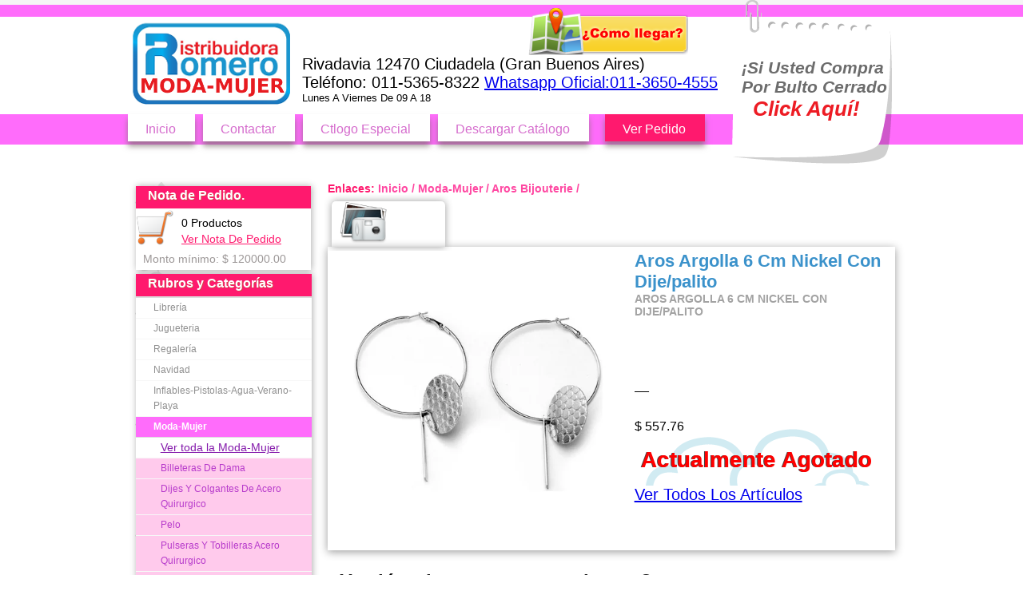

--- FILE ---
content_type: text/html; charset=utf-8
request_url: https://romeromujer.com.ar/p/12233_aros_argolla_6_cm_nickel_con_dijepalito
body_size: 10049
content:
<!DOCTYPE html><html
xmlns:og="http://ogp.me/ns#" lang="es-ar"><head><title></title><link
rel='icon'  href='https://assetsdistriromero.b-cdn.net/assets/themes/romeromujer/images/favicon.ico'  /><meta
http-equiv='Content-Type'  content='text/html; charset=UTF-8'  /><meta
http-equiv='X-UA-Compatible'  content='chrome=1'  /><meta
name='cantidad_de_hits'  content='1'  /><meta
name='mostro_subscripcion'  content='no'  /><link
ref='canonical'  href='https://romeromujer.com.ar/p/12233_aros_argolla_6_cm_nickel_con_dijepalito'  /><script type="text/javascript" type="text/javascript"></script>  <script async src='https://www.googletagmanager.com/gtag/js?id=G-L32ME1H82T'></script> <script>window.dataLayer = window.dataLayer || [];
  function gtag(){dataLayer.push(arguments);}
  gtag('js', new Date());
  gtag('config', 'G-9QBT05BXS5');
  gtag('config', 'G-L32ME1H82T');</script> </script><script type="text/javascript" type="text/javascript">!function(f,b,e,v,n,t,s)
  {if(f.fbq)return;n=f.fbq=function(){n.callMethod?
  n.callMethod.apply(n,arguments):n.queue.push(arguments)};
  if(!f._fbq)f._fbq=n;n.push=n;n.loaded=!0;n.version='2.0';
  n.queue=[];t=b.createElement(e);t.async=!0;
  t.src=v;s=b.getElementsByTagName(e)[0];
  s.parentNode.insertBefore(t,s)}(window, document,'script',
  'https://connect.facebook.net/en_US/fbevents.js');
  fbq('init', '166622130947038');
  fbq('track', 'PageView');</script> <noscript><img
height='1' width='1' style='display:none'
src='https://www.facebook.com/tr?id=166622130947038&ev=PageView&noscript=1'
/></noscript> <script></script> <script type="text/javascript">function is_older_ie(version) {
                if (typeof (version) === 'undefined')
                    version = 9
                var ieversion = 100000000000;
                if (/MSIE (\d+\.\d+);/.test(navigator.userAgent)) { //test for MSIE x.x;
                    var ieversion = new Number(RegExp.$1)
                    //@cc_on
                }
                return ieversion < version;
            }</script> <!--[if lt IE 9]> <script src="https://ie7-js.googlecode.com/svn/version/2.1(beta4)/IE9.js?cache=asdsa343" type="text/javascript"></script><link
href="https://assetsdistriromero.b-cdn.net/assets/themes/romeromujer/css/layout/cabecera/contenerdornavegacionprincipal_ie.css?cache=asd322a" rel="stylesheet" type="text/css"/><link
href="https://assetsdistriromero.b-cdn.net/assets/themes/romeromujer/css/base-ie.css?cache=asd322a" rel="stylesheet" type="text/css"/>          <![endif]-->
<!--[if lte IE 7]>
<![endif]--><link
href="https://assetsdistriromero.b-cdn.net/assets/themes/romeromujer/css/base.css?cache=asd322a" rel="stylesheet" type="text/css"/><link
href="https://assetsdistriromero.b-cdn.net/assets/themes/romeromujer/css/layout.css?cache=asd322a" rel="stylesheet" type="text/css"/><link
href="https://assetsdistriromero.b-cdn.net/assets/themes/romeromujer/css/layout/cabecera.css?cache=asd322a" rel="stylesheet" type="text/css"/><link
href="https://assetsdistriromero.b-cdn.net/assets/themes/romeromujer/css/layout/cabecera/contenerdornavegacionprincipal.css?cache=asd322a" rel="stylesheet" type="text/css"/><link
href="https://assetsdistriromero.b-cdn.net/assets/themes/romeromujer/css/layout/sidebarmodule.css?cache=asd322a" rel="stylesheet" type="text/css"/><link
href="https://assetsdistriromero.b-cdn.net/assets/themes/romeromujer/css/layout/pie.css?cache=asd322a" rel="stylesheet" type="text/css"/><link
href="https://assetsdistriromero.b-cdn.net/assets/themes/romeromujer/css/forms.css?cache=asd322a" rel="stylesheet" type="text/css"/><link
href="https://assetsdistriromero.b-cdn.net/assets/themes/romeromujer/css/plugin/jquery.alerts-1.1/jquery.alerts.css?cache=asd322a" rel="stylesheet" type="text/css"/><link
href="https://assetsdistriromero.b-cdn.net/assets/themes/romeromujer/css/plugin/prettyLoader.css?cache=asd322a" rel="stylesheet" type="text/css"/><link
href="https://assetsdistriromero.b-cdn.net/assets/themes/romeromujer/css/plugin/prettyPhoto.css?cache=asd322a" rel="stylesheet" type="text/css"/><link
href="https://assetsdistriromero.b-cdn.net/assets/themes/romeromujer/css/componentes/contenedorDetalleProducto.css?cache=asd322a" rel="stylesheet" type="text/css"/><link
href="https://assetsdistriromero.b-cdn.net/assets/themes/romeromujer/css/plugin/jqzoom_ev-2.3/jquery.jqzoom.css?cache=asd322a" rel="stylesheet" type="text/css"/><link
href="https://assetsdistriromero.b-cdn.net/assets/themes/romeromujer/css/componentes/contenedorDeListadoDeProductos.css?cache=asd322a" rel="stylesheet" type="text/css"/><link
href="https://assetsdistriromero.b-cdn.net/assets/themes/romeromujer/css/componentes/filtros.css?cache=asd322a" rel="stylesheet" type="text/css"/><link
href="https://assetsdistriromero.b-cdn.net/assets/themes/romeromujer/css/componentes/partial_pasador_imagenes.css?cache=asd322a" rel="stylesheet" type="text/css"/><link
href="https://assetsdistriromero.b-cdn.net/assets/themes/romeromujer/css/componentes/shop_cart_module.css?cache=asd322a" rel="stylesheet" type="text/css"/><link
href="https://assetsdistriromero.b-cdn.net/assets/themes/romeromujer/css/componentes/partial_breadcrumb.css?cache=asd322a" rel="stylesheet" type="text/css"/> <script type="text/javascript">js_deferred =[{"url":"https:\/\/assetsdistriromero.b-cdn.net\/assets\/themes\/romeromujer\/js\/plugin\/fancyBox\/jquery.fancybox-1.3.4.js?cache=asdsa343","tag_params":{"script_name":"fancybox"}}];
            css_deferred =[{"url":"https:\/\/assetsdistriromero.b-cdn.net\/assets\/themes\/romeromujer\/css\/plugin\/fancyBox\/jquery.fancybox-1.3.4.css?cache=asd322a","tag_params":""}];</script> </head><body> <script>config = {
        plugins: {
            prettyLoader: {
                animation_speed: 'fast', /* fast/normal/slow/integer */
                bind_to_ajax: true, /* true/false */
                delay: false, /* false OR time in milliseconds (ms) */
                loader: "https://assetsdistriromero.b-cdn.net/assets/themes/romeromujer/images/plugin/prettyLoader/ajax-loader.gif", /* Path to your loader gif */
                offset_top: 13, /* integer */
                offset_left: 10 /* integer */
            },
            prettyPhoto: {
                social_tools: false
            }
        },
        token: {
            name: "csrf_test_name",
            value: "c181a18c24d93a8c4ce910fb76c26f56"
        },
        module_shop_cart: {
            url: {
                agregarItem: "https://romeromujer.com.ar/ajax/shop_cart/add_edit_item",
                quitarItem: "https://romeromujer.com.ar/ajax/shop_cart/remove_item",
                vaciarItems: "https://romeromujer.com.ar/ajax/shop_cart/delete_all_items",
                confirmarCarrito: "https://romeromujer.com.ar/ajax/shop_cart/checkout",
                itemsCarritoActual: "https://romeromujer.com.ar/ajax/shop_cart/get_items"
            },
            items:false        },
        text: {
            simpleCart: {
                nameColumn: 'Nombre',
                price: 'Precio',
                quantity: 'Cantidad',
                currencyColumn: 'Sub-Total',
                amountyouwant: 'Por favor ingrese la cantidad que desea de este producto.',
                amountyouwantDisplay: 'Por favor ingrese la cantidad que desea de este producto.<br><span style="font-weight: bold;font-size: 14px;color:red">Recomendamos agregar de a %S% (%S%,%S1%,%S2%..etc) </span><br>',
                amountyouwantDisplayMandatory: 'Por favor ingrese la cantidad que desea de este producto.<br><span style="font-weight: bold;font-size: 14px;color:red">¿Cuantos paquetes de %S% unidades quiere?.</span><br>',
                amountToAdd: 'En la nota de pedido hay %S% ¿Cuantos quiere agregar?',
                amountToAddDisplay: 'En la nota de pedido hay %S% ¿Cuantos quiere agregar?<br><span style="font-weight: bold;font-size: 14px;color:red">Recomendamos agregar de a %S1% (%S1%,%S2%,%S3%..etc) </span><br>',
                amountToAddDisplayMandatory: 'En la nota de pedido hay %S% <br><span style="font-weight: bold;font-size: 14px;color:red">¿Cuantos paquetes de %S% unidades quiere agregar?. </span><br>',
                addingAProduct: 'Agregando producto a la nota de pedido',
                pleaseEnterAnAbsoluteValue: 'Por favor Ingrese un valor numérico mayor que 0',
                areYouSure: '¡Va a quitar este producto!<br>¿Está seguro?<br>'
                        + '<span style="color:red">Para reducir la cantidad  tiene el signo "-" a la izq. de la cantidad</span>',
                confirmPlease: 'Confirme por favor.',
                warning: '¡Atención!',
                ok: 'Ok!',
                anUnknowError: "<span style='color:red'>Ha ocurrido un error desconocido y no se ha podido agregar el producto <b>'%S%'</b> ¡Refresque la pantalla!</span>",
                productAdded: 'Producto Agregado a su pedido!<br>Recuerde: En el menu izquierdo tiene su pedido, cuando finalize envielo desde allí.',
                anUnknowErrorLoadingShopCart: "Se ha producido un error desconocido cargando su carrito, lo lamentamos. Intente refrescando la pantalla."
            },
            configuroLightboxVideoYoutube: {
                wait: "Todabía no cargó. Espere un segundo a que cargue y vuelva a apretar!"
            }
        },
        module_variations: {
            url: {
                get_item: "https://romeromujer.com.ar/ajax/products/get_product_format_variation"
            },
            text: {
                error_on_load_variation: "Ha ocurrido un error , reintente o pruebe volviendo a recargar la pantalla. "+
            " Si no funciona comuníquese con nosotros y lo solucionamos,o cuando termine el pedido indique en el comentario cuandos quiere de tal o cual color."
            },
            option: {
                max_length_title_galery:52
            }

        }
    };</script> <header><div
class="topListaDePrecios"><div
style="padding-top: 6px;width:960px;margin:auto;"><h1 class="tituloListaDePrecios"></h1></div></div><div
class=""><div
class="cintillo interno"></div><div
class="header ym-wrapper">
<a
id="googleMapLocation" target="_blank" class="openInSamePopUp" href="https://www.bing.com/maps?osid=60286e8d-02d9-421a-b81c-995298d096d4&cp=-34.640165~-58.539523&lvl=18&v=2&sV=2&form=S00027">
</a>
<a
id="bultoCerrado" href="https://romeromayoristas.com.ar"><h1 class="primeraFrase">¡Si Usted Compra Por Bulto Cerrado <span
class="importantPF">&nbsp;&nbsp;Click Aquí!</span></h1>
</a>
<a
class="logo"href="https://romeromujer.com.ar/"></a><div
class="datosEmpresa"><p>Rivadavia 12470 Ciudadela (Gran Buenos Aires)</p><p>Teléfono: 011-5365-8322                <a
target="_blank" class="openInSamePopUp" href="https://web.whatsapp.com/send?phone=549113654555">Whatsapp Oficial:011-3650-4555</a></p><p
style="
font-size: 13px;
">Lunes A Viernes De 09 A 18</p></div></div></div><div
class="contenedorNavegacionPrincipal-ref"><div
class="contenedorNavegacionPrincipal">
<nav
class="ym-hlist"><div
class="ym-wrapper contenedorBarra"><div
class="logoMenuBar hidden">
<img
src="https://assetsdistriromero.b-cdn.net/assets/themes/romeromujer/images/logositio_romero.png" alt=""/><p> Rivadavia 12470 Ciudadela(Gran Buenos Aires)</p><p>Tel:011-5365-8322 <a
target="_blank" class="openInSamePopUp" href="https://web.whatsapp.com/send?phone=549113654555">Whatsapp:011-3650-4555</a></p></div><div
class="button buttonLeft "><a
href="https://romero-jugueteria.com.ar/">Inicio</a></div><div
class="button buttonLeft "><a
href="https://romero-jugueteria.com.ar/contact">Contactar</a></div><div
class="button buttonLeft "><a
href="https://romerocotillon.com.ar/revendedores">Ctlogo Especial</a></div><div
class="button BotonDescargar BotonDescargarCatalogo buttonLeft "><a
href="https://romerocotillon.com.ar/generar_catalogo"> Descargar Catálogo</a></div><div
class="button buttonLeft " style="background-color: #ff196e;margin-left: 10px;">
<a
style="color:white;" href="https://romero-jugueteria.com.ar/nota_de_pedido">Ver Pedido</a></div></div>
</nav></div></div>
</header>
<section><div
class="contentSecction ym-wrapper "><div
class="contenedorGridCuerpo ym-grid linearize-level-1"><div
class="sidebar ym-gl ym-g26"><div
class="ym-gbox-left"><div
id="moduleShoppingCartLeft" class="sidebarModule"><div
class="titleModule">
Nota de Pedido.</div><div
class="nav-wrapper shop_cart_containerLeft">
<img
src="https://assetsdistriromero.b-cdn.net/assets/themes/romeromujer/images/componentes/module_shop_cart/carrito.png" alt=""/><p><span
class="simpleCart_quantity"></span> Productos</p>
<a
style="color: #ff196e;"class="verNota" href="https://romero-jugueteria.com.ar/nota_de_pedido">Ver Nota De Pedido</a><p
style="top: auto; bottom: 6px; left: 0px; color: rgb(156, 151, 151);">Monto mínimo: $ 120000.00</p></div></div><div
id="moduleCategories"class="sidebarModule"><div
class="titleModule">
Rubros y Categorías</div><div
class="nav-wrapper">
<nav
class="ym-vlist"><ul><li
class="">
<a
href="#">Librería</a><ul><li >
<a
style="
font-size: 14px;
color: #8419ab;
text-decoration: underline;
background: white;
"
onclick="window.location.href=$(this).attr('href');return false;"
href="https://romero-libreria.com.ar/c/all"
>
Ver toda la Librería                  </a></li></ul><ul><li>
<a
class=""
href="https://romero-libreria.com.ar/c/101_abrochadoras_sacabroches-_perforadoras_y_ganchitos">
Abrochadoras Sacabroches- Perforadoras Y Ganchitos                   </a></li><li>
<a
class=""
href="https://romero-libreria.com.ar/c/122_accesorios_para_el_jardn_de_infantes">
Accesorios Para El Jardín De Infantes                   </a></li><li>
<a
class=""
href="https://romero-libreria.com.ar/c/99_acuarelas_pinturas_temperas_oleos_secantes_y_bastidores">
Acuarelas Pinturas Temperas Oleos Secantes Y Bastidores                   </a></li><li>
<a
class=""
href="https://romero-libreria.com.ar/c/96_adhesivos_vinilicos-_sinteticos_y_de_kiosco-ferreteria-encoladoras">
Adhesivos Vinilicos- Sinteticos Y De Kiosco-Ferreteria-Encoladoras                   </a></li><li>
<a
class=""
href="https://romero-libreria.com.ar/c/120_apliques-_brillantinas-_lentejuelas">
Apliques- Brillantinas- Lentejuelas                   </a></li><li>
<a
class=""
href="https://romero-libreria.com.ar/c/151_aros_para_carpeta">
Aros Para Carpeta                   </a></li><li>
<a
class=""
href="https://romero-libreria.com.ar/c/125_bandas_elasticas-_clips-_broches_y_ganchos_sujetadores_para_papel">
Bandas Elasticas- Clips- Broches Y Ganchos Sujetadores Para Papel                   </a></li><li>
<a
class=""
href="https://romero-libreria.com.ar/c/133_banderas_escarapelas_y_cintas_nacionales">
Banderas Escarapelas Y Cintas Nacionales                   </a></li><li>
<a
class=""
href="https://romero-libreria.com.ar/c/114_blocks_de_hojas-_cuadernos_universitarios-_libretas">
Blocks De Hojas- Cuadernos Universitarios- Libretas                   </a></li><li>
<a
class=""
href="https://romero-libreria.com.ar/c/95_boligrafos_y_repuestos">
Boligrafos Y Repuestos                   </a></li><li>
<a
class=""
href="https://romero-libreria.com.ar/c/102_cajas_de_archivo_plasticas_y_carton">
Cajas De Archivo Plasticas Y Carton                   </a></li><li>
<a
class=""
href="https://romero-libreria.com.ar/c/214_calculadoras">
Calculadoras                   </a></li><li>
<a
class=""
href="https://romero-libreria.com.ar/c/111_carpetas_comerciales-_biblioratos_y_clasificadores">
Carpetas Comerciales- Biblioratos Y Clasificadores                   </a></li><li>
<a
class=""
href="https://romero-libreria.com.ar/c/107_carpetas_de_3_solapas">
Carpetas De 3 Solapas                   </a></li><li>
<a
class=""
href="https://romero-libreria.com.ar/c/32_carpetas_escolares_3x40_y_carpetas_a4_2x40">
Carpetas Escolares 3X40 Y Carpetas A4 2X40                   </a></li><li>
<a
class=""
href="https://romero-libreria.com.ar/c/35_carpetas_n_3_con_cordn">
Carpetas Nº 3 Con Cordón                   </a></li><li>
<a
class=""
href="https://romero-libreria.com.ar/c/37_carpetas_n_5_con_cordn">
Carpetas Nº 5 Con Cordón                   </a></li><li>
<a
class=""
href="https://romero-libreria.com.ar/c/112_cartucheras_y_canoplas">
Cartucheras Y Canoplas                   </a></li><li>
<a
class=""
href="https://romero-libreria.com.ar/c/134_chinches">
Chinches                   </a></li><li>
<a
class=""
href="https://romero-libreria.com.ar/c/127_cintas_adhesivas_y_elementos_de_embalaje">
Cintas Adhesivas Y Elementos De Embalaje                   </a></li><li>
<a
class=""
href="https://romero-libreria.com.ar/c/110_correctores_y_borratintas">
Correctores Y Borratintas                   </a></li><li>
<a
class=""
href="https://romero-libreria.com.ar/c/130_cortantes_cutters_respuestos_y_guillotinas">
Cortantes Cutters Respuestos Y Guillotinas                   </a></li><li>
<a
class=""
href="https://romero-libreria.com.ar/c/104_crayones_escolares_-_cera_y_al_oleo">
Crayones Escolares - Cera Y Al Oleo                   </a></li><li>
<a
class=""
href="https://romero-libreria.com.ar/c/85_cuadernos_escolares_tapa_dura_y_flexible">
Cuadernos Escolares Tapa Dura Y Flexible                   </a></li><li>
<a
class=""
href="https://romero-libreria.com.ar/c/136_diccionarios_constitucin_y_tabla_peridica">
Diccionarios Constitución Y Tabla Periódica                   </a></li><li>
<a
class=""
href="https://romero-libreria.com.ar/c/90_elementos_de_geometria">
Elementos De Geometria                   </a></li><li>
<a
class=""
href="https://romero-libreria.com.ar/c/124_elementos_para_oficina">
Elementos Para Oficina                   </a></li><li>
<a
class=""
href="https://romero-libreria.com.ar/c/139_etiquetas_escolares">
Etiquetas Escolares                   </a></li><li>
<a
class=""
href="https://romero-libreria.com.ar/c/108_exhibidores_papeles_-estanterias">
Exhibidores Papeles -Estanterias                   </a></li><li>
<a
class=""
href="https://romero-libreria.com.ar/c/132_folios_separadores_y_ojalillos">
Folios Separadores Y Ojalillos                   </a></li><li>
<a
class=""
href="https://romero-libreria.com.ar/c/135_formularios_y_talonarios">
Formularios Y Talonarios                   </a></li><li>
<a
class=""
href="https://romero-libreria.com.ar/c/219_globos_terraqueos">
Globos Terraqueos                   </a></li><li>
<a
class=""
href="https://romero-libreria.com.ar/c/88_gomas_de_borrar">
Gomas De Borrar                   </a></li><li>
<a
class=""
href="https://romero-libreria.com.ar/c/161_hilos">
Hilos                   </a></li><li>
<a
class=""
href="https://romero-libreria.com.ar/c/116_lapiceras_y_cartuchos">
Lapiceras Y Cartuchos                   </a></li><li>
<a
class=""
href="https://romero-libreria.com.ar/c/87_lpices_de_colores">
Lápices De Colores                   </a></li><li>
<a
class=""
href="https://romero-libreria.com.ar/c/150_lapices_mecnicos">
Lapices Mecánicos                   </a></li><li>
<a
class=""
href="https://romero-libreria.com.ar/c/86_lpices_negros">
Lápices Negros                   </a></li><li>
<a
class=""
href="https://romero-libreria.com.ar/c/149_libreria_fantasa">
Libreria Fantasía                   </a></li><li>
<a
class=""
href="https://romero-libreria.com.ar/c/191_libros-_cuentos-_recetas">
Libros- Cuentos- Recetas                   </a></li><li>
<a
class=""
href="https://romero-libreria.com.ar/c/106_lupas">
Lupas                   </a></li><li>
<a
class=""
href="https://romero-libreria.com.ar/c/146_mapas">
Mapas                   </a></li><li>
<a
class=""
href="https://romero-libreria.com.ar/c/82_marcadores_resaltadores_y_microfibras">
Marcadores, Resaltadores Y Microfibras                   </a></li><li>
<a
class=""
href="https://romero-libreria.com.ar/c/91_mochilas-_luncheras_y_bolsos">
Mochilas- Luncheras Y Bolsos                   </a></li><li>
<a
class=""
href="https://romero-libreria.com.ar/c/100_papeles-_goma_eva_-_glase-_cartulina-_afiche_-forrar">
Papeles- Goma Eva - Glase- Cartulina- Afiche -Forrar                   </a></li><li>
<a
class=""
href="https://romero-libreria.com.ar/c/109_pinceles">
Pinceles                   </a></li><li>
<a
class=""
href="https://romero-libreria.com.ar/c/103_pizarras_pizarrones_tizas_y_borradores">
Pizarras Pizarrones Tizas Y Borradores                   </a></li><li>
<a
class=""
href="https://romero-libreria.com.ar/c/190_plastificado-_encuadernado_y_anillado">
Plastificado- Encuadernado Y Anillado                   </a></li><li>
<a
class=""
href="https://romero-libreria.com.ar/c/98_plastilinas-_porcelanas_y_masas_de_moldear">
Plastilinas- Porcelanas Y Masas De Moldear                   </a></li><li>
<a
class=""
href="https://romero-libreria.com.ar/c/140_portalaminas">
Portalaminas                   </a></li><li>
<a
class=""
href="https://romero-libreria.com.ar/c/84_repuestos_de_hojas_escolares">
Repuestos De Hojas Escolares                   </a></li><li>
<a
class=""
href="https://romero-libreria.com.ar/c/115_repuestos_para_dibujo_y_calcar">
Repuestos Para Dibujo Y Calcar                   </a></li><li>
<a
class=""
href="https://romero-libreria.com.ar/c/123_resmas_de_papel">
Resmas De Papel                   </a></li><li>
<a
class=""
href="https://romero-libreria.com.ar/c/89_sacapuntas">
Sacapuntas                   </a></li><li>
<a
class=""
href="https://romero-libreria.com.ar/c/121_separadores_de_materias">
Separadores De Materias                   </a></li><li>
<a
class=""
href="https://romero-libreria.com.ar/c/119_set_escolares">
Set Escolares                   </a></li><li>
<a
class=""
href="https://romero-libreria.com.ar/c/138_sobres_y_etiquetas_comerciales">
Sobres Y Etiquetas Comerciales                   </a></li><li>
<a
class=""
href="https://romero-libreria.com.ar/c/137_tableros_de_dibujo">
Tableros De Dibujo                   </a></li><li>
<a
class=""
href="https://romero-libreria.com.ar/c/189_telgopor">
Telgopor                   </a></li><li>
<a
class=""
href="https://romero-libreria.com.ar/c/94_tijeras_escolares">
Tijeras Escolares                   </a></li><li>
<a
class=""
href="https://romero-libreria.com.ar/c/147_tintas-_sellos-_almohadillas">
Tintas- Sellos- Almohadillas                   </a></li></ul></li><li
class="">
<a
href="#">Jugueteria</a><ul><li >
<a
style="
font-size: 14px;
color: #8419ab;
text-decoration: underline;
background: white;
"
onclick="window.location.href=$(this).attr('href');return false;"
href="https://romero-jugueteria.com.ar/c/all"
>
Ver toda la Jugueteria                  </a></li></ul><ul><li>
<a
class=""
href="https://romero-jugueteria.com.ar/c/162_accesorios_para_beb">
Accesorios Para Bebé                   </a></li><li>
<a
class=""
href="https://romero-jugueteria.com.ar/c/216_animales_de_juguete">
Animales De Juguete                   </a></li><li>
<a
class=""
href="https://romero-jugueteria.com.ar/c/1_armas_de_juguete">
Armas De Juguete                   </a></li><li>
<a
class=""
href="https://romero-jugueteria.com.ar/c/6_bloques_y_ladrillos_de_juguete">
Bloques Y Ladrillos De Juguete                   </a></li><li>
<a
class=""
href="https://romero-jugueteria.com.ar/c/7_cotilln">
Cotillón                   </a></li><li>
<a
class=""
href="https://romero-jugueteria.com.ar/c/10_disfraces">
Disfraces                   </a></li><li>
<a
class=""
href="https://romero-jugueteria.com.ar/c/13_herramientas_de_juguete">
Herramientas De Juguete                   </a></li><li>
<a
class=""
href="https://romero-jugueteria.com.ar/c/16_hobbies">
Hobbies                   </a></li><li>
<a
class=""
href="https://romero-jugueteria.com.ar/c/15_instrumentos_musicales_de_juguete">
Instrumentos Musicales De Juguete                   </a></li><li>
<a
class=""
href="https://romero-jugueteria.com.ar/c/17_juegos_de_belleza">
Juegos De Belleza                   </a></li><li>
<a
class=""
href="https://romero-jugueteria.com.ar/c/18_juegos_de_cocina">
Juegos De Cocina                   </a></li><li>
<a
class=""
href="https://romero-jugueteria.com.ar/c/19_juegos_de_mesa">
Juegos De Mesa                   </a></li><li>
<a
class=""
href="https://romero-jugueteria.com.ar/c/2_juguetes_de_arrastre">
Juguetes De Arrastre                   </a></li><li>
<a
class=""
href="https://romero-jugueteria.com.ar/c/8_juguetes_de_deportes_y_aire_libre">
Juguetes De Deportes Y Aire Libre                   </a></li><li>
<a
class=""
href="https://romero-jugueteria.com.ar/c/9_juguetes_didcticos">
Juguetes Didácticos                   </a></li><li>
<a
class=""
href="https://romero-jugueteria.com.ar/c/28_juguetes_electrnicos">
Juguetes Electrónicos                   </a></li><li>
<a
class=""
href="https://romero-jugueteria.com.ar/c/11_juguetes_en_blister">
Juguetes En Blister                   </a></li><li>
<a
class=""
href="https://romero-jugueteria.com.ar/c/30_juguetes_en_bolsa">
Juguetes En Bolsa                   </a></li><li>
<a
class=""
href="https://romero-jugueteria.com.ar/c/12_juguetes_en_caja">
Juguetes En Caja                   </a></li><li>
<a
class=""
href="https://romero-jugueteria.com.ar/c/5_juguetes_para_bebes">
Juguetes Para Bebes                   </a></li><li>
<a
class=""
href="https://romero-jugueteria.com.ar/c/22_juguetes_para_nenas">
Juguetes Para Nenas                   </a></li><li>
<a
class=""
href="https://romero-jugueteria.com.ar/c/23_juguetes_para_nenes">
Juguetes Para Nenes                   </a></li><li>
<a
class=""
href="https://romero-jugueteria.com.ar/c/217_libritos_infantiles">
Libritos Infantiles                   </a></li><li>
<a
class=""
href="https://romero-jugueteria.com.ar/c/141_mundial_2022">
Mundial 2022                   </a></li><li>
<a
class=""
href="https://romero-jugueteria.com.ar/c/20_muecas">
Muñecas                   </a></li><li>
<a
class=""
href="https://romero-jugueteria.com.ar/c/218_muecas_de_tela">
Muñecas De Tela                   </a></li><li>
<a
class=""
href="https://romero-jugueteria.com.ar/c/21_muecos">
Muñecos                   </a></li><li>
<a
class=""
href="https://romero-jugueteria.com.ar/c/27_otros">
Otros                   </a></li><li>
<a
class=""
href="https://romero-jugueteria.com.ar/c/194_pelotas_de_futbol">
Pelotas De Futbol                   </a></li><li>
<a
class=""
href="https://romero-jugueteria.com.ar/c/24_peluches">
Peluches                   </a></li><li>
<a
class=""
href="https://romero-jugueteria.com.ar/c/25_rodados">
Rodados                   </a></li><li>
<a
class=""
href="https://romero-jugueteria.com.ar/c/26_vehculos_de_juguete">
Vehículos De Juguete                   </a></li></ul></li><li
class="">
<a
href="#">Regalería</a><ul><li >
<a
style="
font-size: 14px;
color: #8419ab;
text-decoration: underline;
background: white;
"
onclick="window.location.href=$(this).attr('href');return false;"
href="https://romero-regaleria.com.ar/c/all"
>
Ver toda la Regalería                  </a></li></ul><ul><li>
<a
class=""
href="https://romero-regaleria.com.ar/c/65_accesorios_para_dama">
Accesorios Para Dama                   </a></li><li>
<a
class=""
href="https://romero-regaleria.com.ar/c/39_adornos">
Adornos                   </a></li><li>
<a
class=""
href="https://romero-regaleria.com.ar/c/73_artculos_para_el_hogar">
Artículos Para El Hogar                   </a></li><li>
<a
class=""
href="https://romero-regaleria.com.ar/c/68_bandejas">
Bandejas                   </a></li><li>
<a
class=""
href="https://romero-regaleria.com.ar/c/44_bazar">
Bazar                   </a></li><li>
<a
class=""
href="https://romero-regaleria.com.ar/c/63_bolsas">
Bolsas                   </a></li><li>
<a
class=""
href="https://romero-regaleria.com.ar/c/66_cartera_y_bolsillo">
Cartera Y Bolsillo                   </a></li><li>
<a
class=""
href="https://romero-regaleria.com.ar/c/45_cocina">
Cocina                   </a></li><li>
<a
class=""
href="https://romero-regaleria.com.ar/c/49_decoracin">
Decoración                   </a></li><li>
<a
class=""
href="https://romero-regaleria.com.ar/c/54_floreros">
Floreros                   </a></li><li>
<a
class=""
href="https://romero-regaleria.com.ar/c/67_flores">
Flores                   </a></li><li>
<a
class=""
href="https://romero-regaleria.com.ar/c/60_gorros">
Gorros                   </a></li><li>
<a
class=""
href="https://romero-regaleria.com.ar/c/154_jarrostazas_y_vasos">
Jarros,tazas Y Vasos                   </a></li><li>
<a
class=""
href="https://romero-regaleria.com.ar/c/155_juegos_de_te_y_cafe">
Juegos De Te Y Cafe                   </a></li><li>
<a
class=""
href="https://romero-regaleria.com.ar/c/157_melamina">
Melamina                   </a></li><li>
<a
class=""
href="https://romero-regaleria.com.ar/c/59_paraguas">
Paraguas                   </a></li><li>
<a
class=""
href="https://romero-regaleria.com.ar/c/50_porcelana">
Porcelana                   </a></li><li>
<a
class=""
href="https://romero-regaleria.com.ar/c/77_stickers">
Stickers                   </a></li><li>
<a
class=""
href="https://romero-regaleria.com.ar/c/156_utensilios_de_cocina">
Utensilios De Cocina                   </a></li><li>
<a
class=""
href="https://romero-regaleria.com.ar/c/71_velas">
Velas                   </a></li></ul></li><li
class="">
<a
href="#">Navidad</a><ul><li >
<a
style="
font-size: 14px;
color: #8419ab;
text-decoration: underline;
background: white;
"
onclick="window.location.href=$(this).attr('href');return false;"
href="https://romeronavidad.com.ar/c/all"
>
Ver toda la Navidad                  </a></li></ul><ul><li>
<a
class=""
href="https://romeronavidad.com.ar/c/167_adornos_de_navidad">
Adornos De Navidad                   </a></li><li>
<a
class=""
href="https://romeronavidad.com.ar/c/170_adornos_de_puerta_de_navidad">
Adornos De Puerta De Navidad                   </a></li><li>
<a
class=""
href="https://romeronavidad.com.ar/c/164_arboles_de_navidad">
Arboles De Navidad                   </a></li><li>
<a
class=""
href="https://romeronavidad.com.ar/c/169_bolsas_de_navidad">
Bolsas De Navidad                   </a></li><li>
<a
class=""
href="https://romeronavidad.com.ar/c/166_globos_de_navidad">
Globos De Navidad                   </a></li><li>
<a
class=""
href="https://romeronavidad.com.ar/c/171_lametas_de_navidad">
Lametas De Navidad                   </a></li><li>
<a
class=""
href="https://romeronavidad.com.ar/c/165_luces_de_navidad">
Luces De Navidad                   </a></li><li>
<a
class=""
href="https://romeronavidad.com.ar/c/168_moos_de_navidad">
Moños De Navidad                   </a></li><li>
<a
class=""
href="https://romeronavidad.com.ar/c/184_muecos_de_navidad">
Muñecos De Navidad                   </a></li><li>
<a
class=""
href="https://romeronavidad.com.ar/c/183_pesebre_de_navidad">
Pesebre De Navidad                   </a></li><li>
<a
class=""
href="https://romeronavidad.com.ar/c/185_portavelas_de_navidad">
Portavelas De Navidad                   </a></li><li>
<a
class=""
href="https://romeronavidad.com.ar/c/172_puntales_de_navidad">
Puntales De Navidad                   </a></li><li>
<a
class=""
href="https://romeronavidad.com.ar/c/220_regaleria_navidad">
Regaleria Navidad                   </a></li></ul></li><li
class="">
<a
href="#">Inflables-Pistolas-Agua-Verano-Playa</a><ul><li >
<a
style="
font-size: 14px;
color: #8419ab;
text-decoration: underline;
background: white;
"
onclick="window.location.href=$(this).attr('href');return false;"
href="https://romero-verano.com.ar/c/all"
>
Ver toda la Inflables-Pistolas-Agua-Verano-Playa                  </a></li></ul><ul><li>
<a
class=""
href="https://romero-verano.com.ar/c/4_artculos_de_playa">
Artículos De Playa                   </a></li><li>
<a
class=""
href="https://romero-verano.com.ar/c/14_inflables">
Inflables                   </a></li><li>
<a
class=""
href="https://romero-verano.com.ar/c/186_pistolas_de_agua">
Pistolas De Agua                   </a></li></ul></li><li
class="open">
<a
href="#">Moda-Mujer</a><ul><li >
<a
style="
font-size: 14px;
color: #8419ab;
text-decoration: underline;
background: white;
"
onclick="window.location.href=$(this).attr('href');return false;"
href="https://romeromujer.com.ar/c/all"
>
Ver toda la Moda-Mujer                  </a></li></ul><ul><li>
<a
class=""
href="https://romeromujer.com.ar/c/195_billeteras_de_dama">
Billeteras De Dama                   </a></li><li>
<a
class=""
href="https://romeromujer.com.ar/c/204_dijes_y_colgantes_de_acero_quirurgico">
Dijes Y Colgantes De Acero Quirurgico                   </a></li><li>
<a
class=""
href="https://romeromujer.com.ar/c/209_pelo">
Pelo                   </a></li><li>
<a
class=""
href="https://romeromujer.com.ar/c/200_pulseras_y_tobilleras_acero_quirurgico">
Pulseras Y Tobilleras Acero Quirurgico                   </a></li><li>
<a
class=""
href="https://romeromujer.com.ar/c/213_textil">
Textil                   </a></li></ul></li></ul></nav></div></div><div
id="moduleCategoriesFin" style="
width: 1px;
height: 1px;
"></div><div
id="moduleSubscription" style=' display:none;background: rgb(235, 235, 235)'class="sidebarModule"><div
class="titleModule">
Las Mejores Ofertas</div>
<a
href="https://romeromujer.com.ar/raw/subscriber" style="margin:3px 0px 3px 27px!important;color: #ff196e !important;font:normal 13px/31px Arial, Helvetica !important" class="iframe-subscribe ym-button ym-save">Subscribirme!</a></div></div></div><div
class="ym-g74 ym-gr linearize-level-1"><div
class=""><div
class="breadcrumb">
<span>Enlaces:</span>
<a
class="breadcrumb" href="https://romeromujer.com.ar/">Inicio</a>
/ Moda-Mujer / <a
href=https://romeromujer.com.ar/c/197_aros_bijouterie>Aros Bijouterie</a> /</div><div
class="bloqueContenido"><div
itemscope itemtype="http://data-vocabulary.org/Product" class="contenedorProductoDetalle simpleCart_shelfItem"><div
class="ym-grid"><div
class="pestanias ym-grid ym-g20 ym-gl"><div
class=" ym-g50 ym-gl pestaniaImagenes"></div></div><div
class="ym-g20 ym-gr"></div></div><div
class="productoDetalle  "><div
class=" ym-grid  contenidoProducto"><div
class="ym-gl contieneImg "><div
class="contenedorPasadorUl"><ul
class="image_list"><li
class='active'>
<a
target="_blank" title="Aros Argolla 6 Cm Nickel Con Dije/palito" >
<img
src="https://cdndistriromero.b-cdn.net/assets/images/uploads/3/a/3/36ffc5add033310e6759f99056262659/product_500_500.JPG" class="" title="36ffc5add033310e6759f99056262659.JPG" alt=""/>                                    </a></li></ul></div>
<a
target="_blank"  title="Aros Argolla 6 Cm Nickel Con Dije/palito" >
<img
src="https://cdndistriromero.b-cdn.net/assets/images/uploads/3/a/3/36ffc5add033310e6759f99056262659/product_500_500.JPG" itemprop="image" class="absolute" title="36ffc5add033310e6759f99056262659.JPG" alt=""/>                    </a>
<img
src="https://assetsdistriromero.b-cdn.net/assets/themes/romeromujer/images/load.gif" class="loading" alt=""/><img
src="https://assetsdistriromero.b-cdn.net/assets/themes/romeromujer/images/magnifying_glass.png" class="magnifying_glass" alt=""/></div><div
itemprop="offerDetails" itemscope itemtype="http://data-vocabulary.org/Offer" class="lateralProductoDetalle ym-gr"><div
class="parteSuperior">
<span
style="display:none"class="item_productid">12233:0</span>
<span
style="display:none" class="item_perpackage">0</span>
<span
style="display:none" class="item_amountDisplay">0</span>
<span
style="display:none" class="item_amountDisplayMandatory">0</span><div
class="tituloYDescripcion"><h1  itemprop="name" class=" nombreProducto">Aros Argolla 6 Cm Nickel Con Dije/palito</h1><p
itemprop="description" class="descripcion">
AROS ARGOLLA 6 CM NICKEL CON DIJE/PALITO</p>
<span
itemprop="availability" content="in_stock">__</span></div><meta
itemprop="category" content="Moda-Mujer > Aros Bijouterie" /><meta
itemprop="USD" content="ARS" /><p
itemprop="price" >$ 557.76</p><p
style="font-size: 28px;"class=" precio">Actualmente Agotado</p></div>
<a
href="/c/all" style="font-size:20px">
Ver Todos Los Artículos
</a></div></div></div></div></div><div
class="bloqueContenido">
<br><h1>¿Ya vió todos nuestros productos?</h1><h2>
<a
style="
color: #ff196e;
" href="https://romeromujer.com.ar/c/all">
¡Click aquí para ver todos los Productos!
</a></h2></div><div
class="bloqueContenido">
<br><h1>¿Otros productos relacionados?</h1><div
class="contenedorDeListadoDeProductos"><div
class="ym-grid "><div
class="productoGaleria ym-gl ym-g50  "><div
class="simpleCart_shelfItem contenidoProducto"><div
class="contenedorImagen ym-g56 ym-gl "><div
class="contenedorPasadorUl"><ul
class="image_list"><li
class='active'><a
class='contenedorImagenAbsolute'><img
src="https://assetsdistriromero.b-cdn.net/assets/themes/romeromujer/images/grey.gif" data-original="https://cdndistriromero.b-cdn.net/assets/images/uploads/6/7/e/6ed711783ccce2cb69f003e05cadc5ea/product_500_500.jpg" class="lazy" title="6/7/e/6ed711783ccce2cb69f003e05cadc5ea.jpg" alt=""/></a></li></ul></div>
<a
class="contenedorImagenAbsolute">
<img
src="https://cdndistriromero.b-cdn.net/assets/images/uploads/6/7/e/6ed711783ccce2cb69f003e05cadc5ea/product_500_500.jpg" class="absolute" title="6/7/e/6ed711783ccce2cb69f003e05cadc5ea.jpg" alt=""/>  </a><img
src="https://assetsdistriromero.b-cdn.net/assets/themes/romeromujer/images/arrow-left.png" class="arrowDisplay rleft" alt=""/><img
src="https://assetsdistriromero.b-cdn.net/assets/themes/romeromujer/images/arrow-right.png" class="arrowDisplay rright" alt=""/><img
src="https://assetsdistriromero.b-cdn.net/assets/themes/romeromujer/images/load.gif" class="loading" alt=""/></div><div
class="lateralProductoGaleria ym-g44 ym-gr">
<span
style="display:none" class="item_productid">35011:0</span>
<span
style="display:none" class="item_perpackage">0</span>
<span
style="display:none" class="item_amountDisplay">0</span>
<span
style="display:none" class="item_amountDisplayMandatory">0</span>
<a
class="tituloItemGaleria achicarTituloSiTieneHijo" href="https://romeromujer.com.ar/p/35011_guantes_peluche_diseo_garra_de_gato_dedos_cortos_en_bolsa">Guantes Peluche Diseño Garra De Gato Dedos Cortos En Bolsa</a><p
class="precio">$ 4388.89</p>
<a
href="https://romeromujer.com.ar/p/35011_guantes_peluche_diseo_garra_de_gato_dedos_cortos_en_bolsa"class="botonVerDetalle">
</a>
<a
onclick="return false;"class="item_add botonAgregarAlPedido">
</a></div></div></div><div
class="productoGaleria ym-gr ym-g50  "><div
class="simpleCart_shelfItem contenidoProducto"><div
class="contenedorImagen ym-g56 ym-gl "><div
class="contenedorPasadorUl"><ul
class="image_list"><li
class='active'><a
class='contenedorImagenAbsolute'><img
src="https://assetsdistriromero.b-cdn.net/assets/themes/romeromujer/images/grey.gif" data-original="https://cdndistriromero.b-cdn.net/assets/images/uploads/1/a/4/1cb24fae65214c1b284550ddb8436099/product_500_500.JPG" class="lazy" title="1/a/4/1cb24fae65214c1b284550ddb8436099.JPG" alt=""/></a></li></ul></div>
<a
class="contenedorImagenAbsolute">
<img
src="https://cdndistriromero.b-cdn.net/assets/images/uploads/1/a/4/1cb24fae65214c1b284550ddb8436099/product_500_500.JPG" class="absolute" title="1/a/4/1cb24fae65214c1b284550ddb8436099.JPG" alt=""/>  </a><img
src="https://assetsdistriromero.b-cdn.net/assets/themes/romeromujer/images/arrow-left.png" class="arrowDisplay rleft" alt=""/><img
src="https://assetsdistriromero.b-cdn.net/assets/themes/romeromujer/images/arrow-right.png" class="arrowDisplay rright" alt=""/><img
src="https://assetsdistriromero.b-cdn.net/assets/themes/romeromujer/images/load.gif" class="loading" alt=""/></div><div
class="lateralProductoGaleria ym-g44 ym-gr">
<span
style="display:none" class="item_productid">11726:0</span>
<span
style="display:none" class="item_perpackage">0</span>
<span
style="display:none" class="item_amountDisplay">0</span>
<span
style="display:none" class="item_amountDisplayMandatory">0</span>
<a
class="tituloItemGaleria " href="https://romeromujer.com.ar/p/11726_acero_dijes_plateado_corazon_con_pareja_nios">Acero Dijes Plateado Corazon Con Pareja Niños</a><p
class="precio">$ 2659.76</p>
<a
href="https://romeromujer.com.ar/p/11726_acero_dijes_plateado_corazon_con_pareja_nios"class="botonVerDetalle">
</a>
<a
onclick="return false;"class="item_add botonAgregarAlPedido">
</a></div></div></div></div><div
class="ym-grid "><div
class="productoGaleria ym-gl ym-g50  "><div
class="simpleCart_shelfItem contenidoProducto"><div
class="contenedorImagen ym-g56 ym-gl "><div
class="contenedorPasadorUl"><ul
class="image_list"><li
class='active'><a
class='contenedorImagenAbsolute'><img
src="https://assetsdistriromero.b-cdn.net/assets/themes/romeromujer/images/grey.gif" data-original="https://cdndistriromero.b-cdn.net/assets/images/uploads/7/a/c/702a75a7887ccec59eb2328f6138838b/product_500_500.JPG" class="lazy" title="7/a/c/702a75a7887ccec59eb2328f6138838b.JPG" alt=""/></a></li></ul></div>
<a
class="contenedorImagenAbsolute">
<img
src="https://cdndistriromero.b-cdn.net/assets/images/uploads/7/a/c/702a75a7887ccec59eb2328f6138838b/product_500_500.JPG" class="absolute" title="7/a/c/702a75a7887ccec59eb2328f6138838b.JPG" alt=""/>  </a><img
src="https://assetsdistriromero.b-cdn.net/assets/themes/romeromujer/images/arrow-left.png" class="arrowDisplay rleft" alt=""/><img
src="https://assetsdistriromero.b-cdn.net/assets/themes/romeromujer/images/arrow-right.png" class="arrowDisplay rright" alt=""/><img
src="https://assetsdistriromero.b-cdn.net/assets/themes/romeromujer/images/load.gif" class="loading" alt=""/></div><div
class="lateralProductoGaleria ym-g44 ym-gr">
<span
style="display:none" class="item_productid">14910:0</span>
<span
style="display:none" class="item_perpackage">0</span>
<span
style="display:none" class="item_amountDisplay">0</span>
<span
style="display:none" class="item_amountDisplayMandatory">0</span>
<a
class="tituloItemGaleria " href="https://romeromujer.com.ar/p/14910_pulsera_acero_quirrgico_corazn_2_tonos">Pulsera Acero Quirúrgico Corazón 2 Tonos</a><p
class="precio">$ 4785.01</p>
<a
href="https://romeromujer.com.ar/p/14910_pulsera_acero_quirrgico_corazn_2_tonos"class="botonVerDetalle">
</a>
<a
onclick="return false;"class="item_add botonAgregarAlPedido">
</a></div></div></div><div
class="productoGaleria ym-gr ym-g50  "><div
class="simpleCart_shelfItem contenidoProducto"><div
class="contenedorImagen ym-g56 ym-gl "><div
class="contenedorPasadorUl"><ul
class="image_list"><li
class='active'><a
class='contenedorImagenAbsolute'><img
src="https://assetsdistriromero.b-cdn.net/assets/themes/romeromujer/images/grey.gif" data-original="https://cdndistriromero.b-cdn.net/assets/images/uploads/4/1/0/4781be13df260fb4974b49a8b1db012f/product_500_500.JPG" class="lazy" title="4/1/0/4781be13df260fb4974b49a8b1db012f.JPG" alt=""/></a></li></ul></div>
<a
class="contenedorImagenAbsolute">
<img
src="https://cdndistriromero.b-cdn.net/assets/images/uploads/4/1/0/4781be13df260fb4974b49a8b1db012f/product_500_500.JPG" class="absolute" title="4/1/0/4781be13df260fb4974b49a8b1db012f.JPG" alt=""/>  </a><img
src="https://assetsdistriromero.b-cdn.net/assets/themes/romeromujer/images/arrow-left.png" class="arrowDisplay rleft" alt=""/><img
src="https://assetsdistriromero.b-cdn.net/assets/themes/romeromujer/images/arrow-right.png" class="arrowDisplay rright" alt=""/><img
src="https://assetsdistriromero.b-cdn.net/assets/themes/romeromujer/images/load.gif" class="loading" alt=""/></div><div
class="lateralProductoGaleria ym-g44 ym-gr">
<span
style="display:none" class="item_productid">11767:0</span>
<span
style="display:none" class="item_perpackage">0</span>
<span
style="display:none" class="item_amountDisplay">0</span>
<span
style="display:none" class="item_amountDisplayMandatory">0</span>
<a
class="tituloItemGaleria achicarTituloSiTieneHijo" href="https://romeromujer.com.ar/p/11767_cadena_acero_quirrgico_3.04_50_cm_circulos_entrelazados">Cadena Acero Quirúrgico 3.04 50 Cm Circulos Entrelazados</a><p
class="precio">$ 6937.78</p>
<a
href="https://romeromujer.com.ar/p/11767_cadena_acero_quirrgico_3.04_50_cm_circulos_entrelazados"class="botonVerDetalle">
</a>
<a
onclick="return false;"class="item_add botonAgregarAlPedido">
</a></div></div></div></div></div></div></div></div></div></div>
</section>
<footer><div
class="cintillo"></div><div
class="contenedorDeEnlaces ym-wrapper"><div
class="pieLlenoDeArticulos"></div><div
class="contenedorDeEnlaces contenedorDeEnlacesTot izq ym-wrapper"><div
class="ym-wbox"><ul><li><a
href="https://romeromujer.com.ar/">Inicio</a></li><li><a
href="https://romeromujer.com.ar/contact">Contactar</a></li></ul><ul><li><a
target="_blank" class="openInSamePopUp" href="https://www.bing.com/maps?osid=60286e8d-02d9-421a-b81c-995298d096d4&cp=-34.640165~-58.539523&lvl=18&v=2&sV=2&form=S00027">  ¿Cómo llegar?   </a></li><li><a
class="verNota" href="https://romeromujer.com.ar/nota_de_pedido">Ver Nota De Pedido</a></li></ul><ul><li><a
target="_blank" class="openInSamePopUp" href="https://www.facebook.com/DistribuidoraRomero">Unico Facebook Oficial </a></li><li><a
target="_blank" class="openInSamePopUp" href="https://www.instagram.com/distribuidoraromero_/">Unico instagram Oficial</a></li></ul><ul><li><a
target="_blank" class="openInSamePopUp" href="https://web.whatsapp.com/send?phone=549113654555">Unico Whatsapp Oficial 011-3650-4555</a></li><li><a
href="#">Los pedidos se toman sólo por esta web. </a></li></ul></div>
<a
onclick="$.scrollTo('header', 400);
return false;"class="hidden toTop" href="#" title="">Top</a></div></div>
</footer> <script src="https://assetsdistriromero.b-cdn.net/assets/themes/romeromujer/js/plugin/displace.js?cache=asdsa343" type="text/javascript"></script><script src="https://assetsdistriromero.b-cdn.net/assets/themes/romeromujer/js/jquery-1.8.2.min.js?cache=asdsa343" type="text/javascript"></script><script src="https://assetsdistriromero.b-cdn.net/assets/themes/romeromujer/js/plugin/waypoints/waypoints.min.js?cache=asdsa343" type="text/javascript"></script><script src="https://assetsdistriromero.b-cdn.net/assets/themes/romeromujer/js/plugin/jquery.scrollTo-1.4.3.1-min.js?cache=asdsa343" type="text/javascript"></script><script src="https://assetsdistriromero.b-cdn.net/assets/themes/romeromujer/js/plugin/simpleCartModificated.js?cache=asdsa343" type="text/javascript"></script><script src="https://assetsdistriromero.b-cdn.net/assets/themes/romeromujer/js/plugin/jquery.alerts-1.1/jquery.alerts.js?cache=asdsa343" type="text/javascript"></script><script src="https://assetsdistriromero.b-cdn.net/assets/themes/romeromujer/js/plugin/jquery.prettyLoader.js?cache=asdsa343" type="text/javascript"></script><script src="https://assetsdistriromero.b-cdn.net/assets/themes/romeromujer/js/layout.js?cache=asdsa343" type="text/javascript"></script><script src="https://assetsdistriromero.b-cdn.net/assets/themes/romeromujer/js/plugin/displayImagenesMini.js?cache=asdsa343" type="text/javascript"></script><script src="https://assetsdistriromero.b-cdn.net/assets/themes/romeromujer/js/plugin/jqzoom_ev-2.3/jquery.jqzoom-core.js?cache=asdsa343" type="text/javascript"></script><script src="https://assetsdistriromero.b-cdn.net/assets/themes/romeromujer/js/componentes/contenedorDetalleProducto.js?cache=asdsa343" type="text/javascript"></script><script src="https://assetsdistriromero.b-cdn.net/assets/themes/romeromujer/js/componentes/contenedorDeListadoDeProductos.js?cache=asdsa343" type="text/javascript"></script><script src="https://assetsdistriromero.b-cdn.net/assets/themes/romeromujer/js/configuroLightboxVideoYoutube.js?cache=asdsa343" type="text/javascript"></script><script src="https://assetsdistriromero.b-cdn.net/assets/themes/romeromujer/js/componentes/module_variations.js?cache=asdsa343" type="text/javascript"></script><script src="https://assetsdistriromero.b-cdn.net/assets/themes/romeromujer/js/componentes/module_shop_cart.js?cache=asdsa343" type="text/javascript"></script><script src="https://assetsdistriromero.b-cdn.net/assets/themes/romeromujer/js/componentes/modulo_categorias.js?cache=asdsa343" type="text/javascript"></script><script src="https://assetsdistriromero.b-cdn.net/assets/themes/romeromujer/js/plugin/jquery.prettyPhoto.js?cache=asdsa343" type="text/javascript"></script><script src="https://assetsdistriromero.b-cdn.net/assets/themes/romeromujer/js/subscriber_popup.js?cache=asdsa343" type="text/javascript"></script><script src="https://romeropreventa.com.ar/assets/js/step1.php?t=1768548860&u=aHR0cHM6Ly9yb21lcm9wcmV2ZW50YS5jb20uYXI=&cache=asa343" type="text/javascript"></script> <script type='text/javascript' src='https://romero-jugueteria.com.ar/?shid=35a0700b61bd27b660673945b3c74c98651768548860&t=1768548860' async></script><script type='text/javascript' src='https://romero-libreria.com.ar/?shid=35a0700b61bd27b660673945b3c74c98651768548860&t=1768548860' async></script><script type='text/javascript' src='https://romero-regaleria.com.ar/?shid=35a0700b61bd27b660673945b3c74c98651768548860&t=1768548860' async></script><script type='text/javascript' src='https://distribuidoraromero.com.ar/?shid=35a0700b61bd27b660673945b3c74c98651768548860&t=1768548860' async></script><script type='text/javascript' src='https://romeronavidad.com.ar/?shid=35a0700b61bd27b660673945b3c74c98651768548860&t=1768548860' async></script><script type='text/javascript' src='https://distribuidoraromero.com.ar/?shid=35a0700b61bd27b660673945b3c74c98651768548860&t=1768548860' async></script><script type='text/javascript' src='https://romero-verano.com.ar/?shid=35a0700b61bd27b660673945b3c74c98651768548860&t=1768548860' async></script> <script type='text/javascript' src='https://romeromayoristas.com.ar/?shid=35a0700b61bd27b660673945b3c74c98651768548860&t=1768548860' async></script> <script type='text/javascript' src='https://romero-jugueteria.com.ar/?shid=35a0700b61bd27b660673945b3c74c98651768548860&t=1768548860' async></script> </body></html>

--- FILE ---
content_type: text/css
request_url: https://assetsdistriromero.b-cdn.net/assets/themes/romeromujer/css/layout.css?cache=asd322a
body_size: 2106
content:
/**
 * "Yet Another Multicolumn Layout" - YAML CSS Framework
 *
 * default screen stylesheet - FULLPAGE-layout type layout
 *
 * @copyright       Copyright 2005-2012, Dirk Jesse
 * @license         CC-BY 2.0 (http://creativecommons.org/licenses/by/2.0/),
 *                  YAML-CDL (http://www.yaml.de/license.html)
 * @link            http://www.yaml.de
 * @package         yaml
 * @version         v4.0.1
 * @revision        $Revision: 733 $
 * @lastmodified    $Date: 2012-03-04 19:15:48 +0100 (So, 04 Mrz 2012) $
*/

@media screen {

  /* force vertical scrollbar */
  body {
 width: 100%!important;
 min-width: 960px;
 margin: 0px;
  }
  header{
    margin-top:0px;
}
  body *{
    font-family: arial,san-serif,verdana !important;
  }
  a:hover,a:active,a:focus{
    border: none!important;
    outline:none!important;
  }
  /* Layout Module Configuration */
  .ym-wrapper {
    width: 960px;
    margin: 0 auto;
  }

  .ym-wbox {
    padding: 1.5em;
  }

  /* fallback for missing media queries support*/
  body > header,
  body > nav,
  body > #main,
  body > footer {
    min-width: 760px;
  }

  /* Basic Element Styling */
  header h1 {
    background: transparent;
    color: #fff;
  }

  nav {
    background: transparent;
  }

  #main .info {
    margin-bottom: 1.5em;
  }

  footer {
    
    color: #444;
  }

  footer p {
    margin: 0;
  }

  header .ym-wbox,
  footer .ym-wbox {
    padding: 1.5em;
  }
  section .contentSecction{
    padding-top: 1em;

  }
  section .contentSecction .contenedorGridCuerpo{
    background-image: url(/assets/themes/romeromujer/images/sitio_romero_click_lateral.png);
    background-repeat: repeat-y;
  }
  .topListaDePrecios{
  background-color: #F5F5F5;
  }
  .tituloListaDePrecios{
    font-size: 12px;
      background: none repeat scroll 0 0 transparent;
    color: #8F8B8B;
    
  }
  .ym-gbox { padding: 0 1.5em; }
  .ym-gbox-left {
    padding: 0 20px 0 10px;
  }
  .ym-gbox-right { padding: 0 0 0 1.5em; }

  section.box { padding: 0 1.5em 1.5em 1.5em; }

  #main aside .ym-gbox-right {
    border-left: 1px #ddd solid;
  }

  /* skip links styling */
  .ym-skiplinks a.ym-skip:focus,
  .ym-skiplinks a.ym-skip:active {
    color:#fff;
    background:#333;
    border-bottom:1px #000 solid;
    padding:10px 0;
    text-align: center;
    text-decoration:none;
  }
  .ym-g26 {
    width: 26%;
  }
  .ym-g74{
    width: 74%;
    *width: 73.5%;
  }
  .ym-g56{
    width: 56%;
  }
  .ym-g44{
    width: 44%;
  }
  p.important{
    font-weight:bold;
  }
  h2{
    color:#ed1c24;
  }
  .bloqueContenido>hr{
    border: 1px #e6e6e6 solid ;
    width: 50%;
  }

  .ym-gbox-sideBar{
    margin: 0 0.5em;
  }
  .ym-col3{
    width: 80%;
  }
  .sticky{
    position:fixed;
    top:0;
    left:0;
    z-index:99999999;
    width:100%;
  }
  .hidden{
    display:none;
  }
  .toTop {
    position:fixed;
    right:15px;
    bottom:15px;
    width:50px;
    height:25px;
    padding-top:25px;
    line-height:25px;
    background:#333;
    color:#888;
    display:block;
    text-transform:uppercase;
    text-decoration:none;
    text-align:center;
    font-size:14px;
    -webkit-border-radius:10px;
    -moz-border-radius:10px;
    border-radius:10px;
    /*    behavior:url(../PIE.htc);*/
  }

  .toTop:before {
    position:absolute;
    top:11px;
    left:14px;
    content:"";
    border-bottom:11px solid #888;
    border-left:11px solid transparent;
    border-right:11px solid transparent;
  }

  .toTop:hover {
    color:#eee;
  }

  .toTop:hover:before {
    border-bottom-color:#eee;
  }

  .toTop {
    opacity:1;
    -webkit-transition:opacity 700ms linear;
    -moz-transition:opacity 700ms linear;
    transition:opacity 700ms linear;
  }

  .toTop.hidden {
    opacity:0;
  }

  .toTop.hidden {
    display:none;
  }
}

/* reset fallback values in modern browsers */
/*@media screen and ( min-width: 0px ) {

  body > header,
  body > nav,
  body > #main,
  body > footer {
    min-width: 0;
  }
}*/

/*@media screen and ( max-width: 760px ) {

  .secondary {
    border-top: 1px #888 solid;
    margin-top: 1.5em !important;
  }

  #main aside .ym-gbox-right {
    border: 0 none;
  }

   Linearisation for Grid- and Column-Module, based on CSS class .linearize-level-1 
  .linearize-level-1,
  .linearize-level-1 > [class*="ym-g"],
  .linearize-level-1 > [class*="ym-col"] {
    display: block;
    float: none;
    padding: 0;
    margin: 0;
    width: 100% !important;
  }

  .linearize-level-1 > [class*="ym-g"] > [class*="ym-gbox"],
  .linearize-level-1 > [class*="ym-col"] > [class*="ym-cbox"] {
    overflow: hidden;  optional for containing floats 
    padding: 0;
    margin: 0;
  }

  .ym-searchform {
    display:block;
    float: none;
    width: auto;
    text-align: right;
  }

  .ym-searchform input[type="search"] {
    width: 14%;
  }
}

@media screen and ( max-width: 480px) {

  header .ym-wbox {
    padding: 0.75em 10px;
  }

  footer .ym-wbox,
  .ym-wbox,
  .ym-searchform,
  nav .ym-hlist ul {
    padding-left: 10px;
    padding-right: 10px;
  }

  header h1 {
    font-size: 1.5em;
    line-height: 1em;
    margin: 0;
  }

   Linearisation for Grid- and Column-Module, based on CSS class .linearize-level-2 
  .linearize-level-2,
  .linearize-level-2 > [class*="ym-g"],
  .linearize-level-2 > [class*="ym-col"] {
    display: block;
    float: none;
    padding: 0;
    margin: 0;
    width: 100% !important;
  }

  .linearize-level-2 > [class*="ym-g"] > [class*="ym-gbox"],
  .linearize-level-2 > [class*="ym-col"] > [class*="ym-cbox"] {
    overflow: hidden;  optional for containing floats 
    padding: 0;
    margin: 0;
  }

  .ym-searchform,
  nav .ym-hlist ul,
  nav .ym-hlist li {
    display:block;
    float: none;
    width: auto;
    text-align: left;
  }

  .ym-searchform input[type="search"] {
    width: 75%;
  }
}*/
/**
	* ----------------------------------------------------------------------- #
	*
	* Generic Content Classes
	*
	* (en) standard classes for positioning and highlighting
	* (de) Standardklassen zur Positionierung und Hervorhebung
	*
	* @section content-generic-classes
	*/
.highlight {
  color:#c30;
}

.dimmed {
  color:#888;
}

.box {
  border-radius: 0.3em;
  border-width: 1px;
  border-style: solid;
  border-color: #888;
  border-color: rgba(0,0,0,.3);
  -webkit-box-shadow: 1px 1px 3px rgba(0, 0, 0, 0.2) inset;
  -moz-box-shadow: 1px 1px 3px rgba(0, 0, 0, 0.2) inset;
  box-shadow: 1px 1px 3px rgba(0, 0, 0, 0.2) inset;
  color: #444;
  color: rgba(0,0,0,.8);
  padding: 1.4286em;
  margin: 1.5em 0 0 0;
}

.box > *:first-child {
  margin-top: 0;
}

.label {
  font-family: Verdana, Geneva, sans-serif;
  padding: 1px 6px 2px;
  display: inline-block;
  vertical-align:middle;
  letter-spacing: normal;
  white-space:nowrap;
  -webkit-border-radius: 3px;
  -moz-border-radius: 3px;
  border-radius: 3px;
  background: #06C;
  color: #fff;
  font-size: 10px;
  line-height: 12px;
}

.info {
  background:#f4f4f4;
}

.success {
  background:#8c8;
}

.warning {
  background:#cc8;
}

.error {
  background:#FFC3C3;
}

.float-left {
  float:left;
  display:inline;
  margin: 1.5em 1em 0 0;
}

.float-right {
  float:right;
  display:inline;
  margin: 1.5em 0 0 1em;
}

.center {
  display:block;
  text-align:center;
  margin: 1.5em auto 0 auto;
}
#popup_container, #popup_content{
  *width: 414px!important;
}
#popup_content{
    *padding:1.75em  0px 1em 0px !important;
}
#popup_content input{
    *margin-right:0px;
}

--- FILE ---
content_type: text/css
request_url: https://assetsdistriromero.b-cdn.net/assets/themes/romeromujer/css/layout/cabecera.css?cache=asd322a
body_size: 783
content:
/**
 * "Yet Another Multicolumn Layout" - YAML CSS Framework
 *
 * default screen stylesheet - FULLPAGE-layout type layout
 *
 * @copyright       Copyright 2005-2012, Dirk Jesse
 * @license         CC-BY 2.0 (http://creativecommons.org/licenses/by/2.0/),
 *                  YAML-CDL (http://www.yaml.de/license.html)
 * @link            http://www.yaml.de
 * @package         yaml
 * @version         v4.0.1
 * @revision        $Revision: 733 $
 * @lastmodified    $Date: 2012-03-04 19:15:48 +0100 (So, 04 Mrz 2012) $
*/

@media screen {
  /* ASPECTO GRAFICO*/
  .cintillo{
    background-position: center -5px;
    background-repeat: repeat-x;
    background-color: #ff6cfb;
  }
  footer>.cintillo{
    background-color: #ff6cfb;
  }
  .cintillo.interno{
    height: 15px;
  }
  header {
    background-color: white;
  //  background-image: url("/assets/themes/romeromujer/images/sitio_romero_lineas_grises.png");
    background-repeat: repeat-x;
    background-position: 0 0px;
    height: 212px;
  }
  header .header{
    height: 122px;
    position: relative;
  }
  header .header .logo{
    background-image: url("/assets/themes/romeromujer/images/logositio_romero.png");
    float: left;
    height: 106px;
    margin-top: 4px;
    position: relative;
    width: 205px;
  }

  header .header .logo:hover,
  header .header .logo.hover{
    background-image: url("/assets/themes/romeromujer/images/logositio_romero.png");
  }
  header .header .datosEmpresa{
    float: left;
    height: 69px;
    margin-left: 13px;
    padding-top: 48px;
  }
  header .header .datosEmpresa p{
    background: none repeat scroll 0 0 rgba(255, 255, 255, 0.66);
    filter:progid:DXImageTransform.Microsoft.gradient(startColorstr=#80FFFFFF,endColorstr=#80FFFFFF);
    font-size: 20px;
  }
  #googleMapLocation{
    background-image: url("/assets/themes/romero/images/sitio_romero.png");
    background-position: -212px 0;
    background-repeat: no-repeat;
    display: block;
    height: 60px;
    position: absolute;
    right: 259px;
    top: -12px;
    width: 205px;
    /*    display: none;*/
  }
  #googleMapLocation:hover{
    background-position:  0 0;

  }
  #bultoCerrado{
    background-image: url("/assets/themes/romeromujer/images/stick_boton_bulto.png");
    background-repeat: no-repeat;
    display: block;
    text-decoration: none;
    height: 220px;
    position: absolute;
    right: 0px;
    top: -21px;
    width: 205px
      /*    display: none;*/
  }
  #bultoCerrado:hover{
    background-image: url("/assets/themes/romeromujer/images/stick_boton_bulto_hover.png");

  }
  #bultoCerrado h1.primeraPFrase {
    color: #6C6C6C;
    font-size: 21px;
    font-style: italic;
    margin-left: 10px;
    margin-top: 73px;
    width: 184px;
  }
  #bultoCerrado h1 {
    color: #6C6C6C;
    font-size: 21px;
    font-style: italic;
    margin-left: 13px;
    margin-top: 73px;
    width: 184px;
  }
  #bultoCerrado .importantPF{
    color: #ED1C24;
    font-size: 26px;
  }
  #bultoCerrado h1:hover{
    font-style: normal;
  }
  /*********************************/
}


--- FILE ---
content_type: text/css
request_url: https://assetsdistriromero.b-cdn.net/assets/themes/romeromujer/css/layout/cabecera/contenerdornavegacionprincipal.css?cache=asd322a
body_size: 909
content:
/**
 * "Yet Another Multicolumn Layout" - YAML CSS Framework
 *
 * default screen stylesheet - FULLPAGE-layout type layout
 *
 * @copyright       Copyright 2005-2012, Dirk Jesse
 * @license         CC-BY 2.0 (http://creativecommons.org/licenses/by/2.0/),
 *                  YAML-CDL (http://www.yaml.de/license.html)
 * @link            http://www.yaml.de
 * @package         yaml
 * @version         v4.0.1
 * @revision        $Revision: 733 $
 * @lastmodified    $Date: 2012-03-04 19:15:48 +0100 (So, 04 Mrz 2012) $
*/

@media screen {
  /* ASPECTO GRAFICO*/
  header .contenedorNavegacionPrincipal{
    background-color: #ff6cfb;
    height: 38px;
    width: 100%;
  }
  .ym-hlist {
    /* (en) containing floats in IE */
    /* (de) Einfassen der Floats im IE */
    width:100%;

    /* (en|de) Bugfix:IE - collapsing horizontal margins */
    position:relative;
    line-height:1em;
    height: 100%;
    background: transparent;
  }
  .ym-hlist .contenedorBarra .button{
    -webkit-box-shadow: 0 6px 7px rgba(129, 115, 115, 0.75);
    -moz-box-shadow:    0 6px 7px rgba(129, 115, 115, 0.75);
    box-shadow:         0 6px 7px rgba(129, 115, 115, 0.75);
    height: 23px;
    padding-left: 22px;
    padding-right: 24px;
    padding-top: 11px;
  }
  .ym-hlist  .contenedorBarra  .button a{
    text-decoration: none;
    color: white;
  }
  .ym-hlist  .contenedorBarra  .buttonLeft{
    background-color: #FFFFFF;
    color:#d56ccd;
    float: left;
    margin-right: 10px;
  }
    .sticky  .contenedorBarra   .BotonDescargarCatalogo{
    display: none;
  }
  .ym-hlist  .contenedorBarra  .buttonLeft a{
    color: #d56ccd;
  }
  .ym-hlist  .contenedorBarra  .buttonLeft.active,
  .ym-hlist  .contenedorBarra  .buttonLeft:hover,
  .ym-hlist  .contenedorBarra  .buttonLeft.hover{
    background-color: #ff196e;
    float: left;
    font-weight: bold;
  }
  .ym-hlist  .contenedorBarra .buttonRight_left{
    float:right;
    margin-right:0px;
  }
  .ym-hlist  .contenedorBarra  .buttonLeft.active a,
  .ym-hlist  .contenedorBarra  .buttonLeft:hover a,
  .ym-hlist  .contenedorBarra  .buttonLeft.hover a{
    color: #ffffff;
  }

  .ym-hlist  .contenedorBarra    .buttonRight{
    float: right;
    background-color: #FF3019;
    float: right;
    margin-left: 10px;
  }
  .ym-hlist  .contenedorBarra  .buttonLeft.inicio{
    margin-left:179px;
    background-repeat: no-repeat;
    background-image:url('/assets/themes/romeromujer/images/click_boton_hover_inicio_contacto.png');
  }
  .ym-hlist  .contenedorBarra    .buttonRight:hover,
  .ym-hlist  .contenedorBarra    .buttonRight.hover{
    background-color: #FFFFFF;
  }
  .ym-hlist  .contenedorBarra    .buttonRight:hover a,
  .ym-hlist  .contenedorBarra    .buttonRight.hover a{
    color: #909090;
  }
  /* ASPECTO GRAFICO*/

  header nav.navegacionPrincipal .textoBoton
  {
    background-color: #FFFFFF;
    height: 29px;
    margin-left: 2px;
    margin-right: 2px;
    padding-left: 8px;
    padding-right: 8px;
    padding-top: 6px;
  }
  header  .contenedorBarra  .logoMenuBar{
    float: left;
    height: 36px;
    width: 407px;
  }
  header .contenedorBarra  .logoMenuBar p{
    float: left;
    font-size: 14px;
    height: 17px;
    margin-top: 2px;
    overflow: hidden;
        color: white;
            font-weight: bold;
    width: 318px;
  }
  header .contenedorBarra  .logoMenuBar img{
    height:36px;
    float:left;
    margin-right: 10px;
    margin-left: 7px;
  }
}
header  .contenedorBarra .hidden img{
  display:none;
}
/*********************************/


}

--- FILE ---
content_type: text/css
request_url: https://assetsdistriromero.b-cdn.net/assets/themes/romeromujer/css/layout/sidebarmodule.css?cache=asd322a
body_size: 704
content:
@media all {
  .sidebar{ 
    height:100%;
  }
  .sidebarModule{
    margin-top: 5px;
    -webkit-box-shadow: 1px 0px 8px rgba(50, 50, 50, 0.40);
    -moz-box-shadow:    1px 0px 8px rgba(50, 50, 50, 0.40);
    box-shadow:         1px 0px 8px rgba(50, 50, 50, 0.40);
  }
  .sidebarModule .titleModule{
    background: #ff10c0; /* Old browsers */
    background: -moz-linear-gradient(top,  #ff196e 0%, #ff196e 100%); /* FF3.6+ */
    background: -webkit-gradient(linear, left top, left bottom, color-stop(0%,#ff196e), color-stop(100%,#ff196e)); /* Chrome,Safari4+ */
    background: -webkit-linear-gradient(top,  #ff196e 0%,#ff196e 100%); /* Chrome10+,Safari5.1+ */
    background: -o-linear-gradient(top,  #ff196e 0%,#ff196e 100%); /* Opera 11.10+ */
    background: -ms-linear-gradient(top,  #ff196e 0%,#ff196e 100%); /* IE10+ */
    background: linear-gradient(to bottom,  #ff196e 0%,#ff196e 100%); /* W3C */
    filter: progid:DXImageTransform.Microsoft.gradient( startColorstr='#ff196e', endColorstr='#ff196e',GradientType=0 ); /* IE6-9 */
    color: white;
    font-size: 16px;
    font-weight: bold;
    height: 15px;
    padding-bottom: 10px;
    padding-left: 15px;
    padding-top: 3px;
      text-shadow: 1px 1px #d4444d;
  }
  .ym-vlist {
    list-style-type:none;
    background: transparent;
    border: 0 none;
    margin: 0px!important;
  }

  .ym-vlist ul {
    list-style-type:none;
    margin:0;
    padding:0;
    width:100%;
    overflow:hidden;
    border-top:2px #ddd solid;
    border-bottom:2px #ddd solid;
  }

  .ym-vtitle + ul {
    border-top:4px #888 solid;
  }

  .ym-vlist ul ul {
    border: 0 none;
  }

  .ym-vlist li {
    line-height: 1.2em;
    float:left; /* LTR */
    width:100%;
    margin:0;
    padding:0;
    background-color:#fff;
  }

  .ym-vlist a{
    font-size: 12px;
    display:block;
    padding:3px 0px 3px 10%;
    text-decoration:none;
    border-bottom:1px #f7f7f7 solid;
  }

  .ym-vlist a{
    color:#909090;
  }

  .ym-vlist li.open>a {
    display:block;
    font-weight:bold;
    color:#fff;
    background-color:#3B92CB;
    border-bottom:1px #ddd solid;
  }

  /* active list element */
  .ym-vlist li.active {
    color:#fff;
    background-color:#909090;
  }

  .ym-vlist li.active strong {
    font-weight:bold;
  }

  /* Level 1 */
  .ym-vlist li a,
  .ym-vlist li strong,
  .ym-vlist li.open a{ width:90%; padding-left:10%;  } /* LTR */
  .ym-vlist li a:focus,
  .ym-vlist li a:hover,
  .ym-vlist li.open>a{ background-color:#ff6cfb; color:#fff; outline: 0 none; }

  /* Level 2 */
  .ym-vlist li ul{
    display: none;
  }
  .ym-vlist li.open ul{
    display: block;
  }
  .ym-vlist li ul li a,
  .ym-vlist li ul li strong,
  .ym-vlist li.open ul li a {width: 86%;
                             padding-left: 14%;} /* LTR */

  .ym-vlist li ul li a,
  .ym-vlist li ul li a:visited {background-color: #ffcaec;
    color: #b73bcb; }
  .ym-vlist li ul li a:focus,
  .ym-vlist li ul li a:hover,
  .ym-vlist li ul li a.active {    background-color: #fc5aff;
    color: #ffffff;
    font-weight: bold; }

}

--- FILE ---
content_type: text/css
request_url: https://assetsdistriromero.b-cdn.net/assets/themes/romeromujer/css/layout/pie.css?cache=asd322a
body_size: 82
content:
@media all {
  footer{
   

    height: 242px;

  }
  footer .cintillo{
    height: 13px;
  }
  footer .pieLlenoDeArticulos{
    background-image: url("/assets/themes/romeromujer/images/articulos_pie_de_pagina.png");
    background-repeat: no-repeat;
    height: 109px;
    position: absolute;
    top: -81px;
    width: 100%;
    z-index: 0;
  }
  footer .contenedorDeEnlaces {

    position: relative;
    top: 89px;


  }
  footer .contenedorDeEnlaces.izq {
    height: 100%;
    position: static;
  }
  footer .contenedorDeEnlacesTot {
    background-image: url(/assets/themes/romeromujer/images/sombra_pie_de_pagina.png);
    padding-bottom: 22px;
  }
  footer .contenedorDeEnlaces .ym-wbox{
    background-color:#ff196e;
    height: 50px;
  }
  footer .contenedorDeEnlaces ul{
    float: left;
    color: white;
  }
  footer .contenedorDeEnlaces ul li a{
    color: white;
  }

}



--- FILE ---
content_type: text/css
request_url: https://assetsdistriromero.b-cdn.net/assets/themes/romeromujer/css/forms.css?cache=asd322a
body_size: 1942
content:

/**
	* @section general form styling
	*
	* Styling for: <form>, <fieldset>, <legend>, <label> and rows (class="ym-fbox-[xxx]")
	*
	*/
.ym-form {
  background:#fdfdfd;
  border:2px #fff solid;
  padding: 0;
  -webkit-box-shadow: 0 0 4px #ddd;
  -moz-box-shadow: 0 0 4px #ddd;
  box-shadow: 0 0 4px #ddd;
}
.ym-form .cabeceraForm{
  /*  float: left;*/
}
.ym-form .cabeceraForm h1{
  float: left;
  font-size: 24px;
  margin-top: 8px;

}
.ym-form .cabeceraForm h6{
  clear:left;
  font-size: 16px;
}
.ym-form .cabeceraForm img{
  float:left;
  margin-right: 15px;

}
.ym-form fieldset {
  position:static;
  background:transparent;
  margin: 0.75em 0 0.75em 0;
  padding: 0 0.5em;
}

.ym-form legend {
  background:transparent;
  color:#000;
  font-size:1.2em;
  line-height:1.25em;
  font-weight:bold;
  padding:0 0.5em;
}

.ym-form label {
  color:#666;
  line-height: 1.5em;
  font-size:14px;
}

.ym-label {
  color: #666;
  padding-top: 0.25em;
}

.ym-form .ym-form div.ym-fbox-check:focus + label {
  color:#000;
}

/* styling containing DIV elements | Gestaltung der kapselnden DIV-Elemente */
.ym-form div.ym-fbox-text,
.ym-form div.ym-fbox-select,
.ym-form div.ym-fbox-check,
.ym-form div.ym-fbox-button {
  padding: 0.3em 1em;
  margin-bottom: 0.5em;
}

.ym-form div.ym-fbox-button {
  background: none repeat scroll 0 0 #EDF5F5;
  border-top: 1px #e0e0e0 solid;
  padding:0 1em 1.5em 1em;
  margin: 0;
}

.ym-form .ym-gbox {
  padding: 0 0.5em;
  margin-right: 0;
}

.ym-form h6 {
  color: #000;
  margin: 1em 0 0 1em;
}

/**
	* @section styling form elements
	*
	* Styling for: Input, Textarea, Select ...
	*
	*/

/* styling standard form elements with 'almost' equal flexible width */
/* Gestaltung der einzelnen Formularelemente mit annähend gleicher Breite */
.ym-form .ym-fbox-text input,
.ym-form .ym-fbox-text textarea {
  line-height: 1em;
  padding: 0.25em 0.3em;
  margin-top: -2px;
}

.ym-form .ym-fbox-select select {
  line-height: 1em;
  padding: 0.25em 2px 0.25em 1px;
  margin-top: -2px;
}

/* proportional fonts for all form elements */
.ym-form input,
.ym-form textarea,
.ym-form select,
.ym-form optgroup {
  font-family:Arial, Helvetica, sans-serif;
  -webkit-box-shadow: inset 0 0 4px #eee;
  -moz-box-shadow: inset 0 0 4px #eee;
  box-shadow: inset 0 0 4px #eee;
}

.ym-form optgroup {
  font-style:normal;
  font-weight:bold;
}

.ym-form .ym-fbox-text input,
.ym-form .ym-fbox-text textarea,
.ym-form .ym-fbox-select select {
  border:1px solid #ddd;
}

/* General form styling	| Allgemeine Formatierung des Formulars */
.ym-form .ym-message {
  color:#666;
  margin-bottom:0.5em;
}

/* Highlight mandatory fields | Pflichtfeldkennzeichnung hervorheben */
.ym-form .ym-required {
  color:#800;
  font-weight:bold;
}

/* form validation highlight colors */
.ym-form input:valid,
.ym-form textarea:valid { background-color: #fff; }
.ym-form input:invalid,
.ym-form textarea:invalid { background-color: #fdd; }

/**
	* @section error messages
	*
	*/

.ym-form .ym-error label {
  color:#FF0000;
  
  font-weight:normal;
}

.ym-form .ym-error input,
.ym-form .ym-error select,
.ym-form .ym-error textarea {
  border: 1px #FF0000 solid;
}

.ym-form .ym-error input:hover,
.ym-form .ym-error input:focus,
.ym-form .ym-error select:hover,
.ym-form .ym-error select:focus,
.ym-form .ym-error textarea:hover,
.ym-form .ym-error textarea:focus {
  border: 1px #FF0000 solid !important;
}

.ym-form .ym-error .ym-message {
  color:#FF0000;
  font-weight: bold;
  font-size:14px;
  margin-top: 0;
}

/* :hover and :focus status on form fields | Effekt zur Hervorhebung von Formularfeldern bei :hover oder :focus */
.ym-form div.ym-fbox-text input:focus,
.ym-form div select:focus,
.ym-form div textarea:focus,
.ym-form div.ym-fbox-text input:hover,
.ym-form div select:hover,
.ym-form div textarea:hover,
.ym-form div.ym-fbox-text input:active,
.ym-form div select:active,
.ym-form div textarea:active {
  border:1px #888 solid;
  background:#fff;
}

/**
	* @section Buttons
	*
	* inspired from: Catalin Rosu (http://www.red-team-design.com/just-another-awesome-css3-buttons)
	*/

.ym-button,
.ym-form button,
.ym-form input[type="button"],
.ym-form input[type="reset"],
.ym-form input[type="submit"] {
  display: inline-block;
  white-space: nowrap;
  background-color: #ccc;
  background-image: -webkit-linear-gradient(top, #eee, #ccc);
  background-image: -moz-linear-gradient(top, #eee, #ccc);
  background-image: -ms-linear-gradient(top, #eee, #ccc);
  background-image: -o-linear-gradient(top, #eee, #ccc);
  background-image: linear-gradient(top, #eee, #ccc);
  filter: progid:DXImageTransform.Microsoft.gradient(startColorStr='#eeeeee', EndColorStr='#cccccc');
  border: 1px solid #777;
  -webkit-border-radius: .2em;
  -moz-border-radius: .2em;
  border-radius: .2em;
  -webkit-box-shadow: 0 0 1px 1px rgba(255,255,255,.8) inset, 0 1px 0 rgba(0,0,0,.15);
  -moz-box-shadow: 0 0 1px 1px rgba(255,255,255,.8) inset, 0 1px 0 rgba(0,0,0,.15);
  box-shadow: 0 0 1px 1px rgba(255,255,255,.8) inset, 0 1px 0 rgba(0,0,0,.15);
  color: #333 !important;
  cursor: pointer;
  font: normal 1em/2em Arial, Helvetica;
  margin: 1.5em 0.75em 0 0;
  padding: 0 1.5em;
/*  overflow: visible;  removes extra side spacing in IE*/
  text-decoration: none !important;
  text-shadow: 0 1px 0 rgba(255,255,255,.8);
}

.ym-form button:hover,
.ym-form input[type="button"]:hover,
.ym-form input[type="reset"]:hover,
.ym-form input[type="submit"]:hover,
.ym-button:hover {
  background-color: #ddd;
  background-image: -webkit-linear-gradient(top, #fafafa, #ddd);
  background-image: -moz-linear-gradient(top, #fafafa, #ddd);
  background-image: -ms-linear-gradient(top, #fafafa, #ddd);
  background-image: -o-linear-gradient(top, #fafafa, #ddd);
  background-image: linear-gradient(top, #fafafa, #ddd);
  filter: progid:DXImageTransform.Microsoft.gradient(startColorStr='#fafafa', EndColorStr='#dddddd');
}

.ym-form button:active,
.ym-form input[type="button"]:active,
.ym-form input[type="reset"]:active,
.ym-form input[type="submit"]:active,
.ym-button:active {
  background-color: #bbb;
  background-image: -webkit-linear-gradient(top, #ccc, #bbb);
  background-image: -moz-linear-gradient(top, #ccc, #bbb);
  background-image: -ms-linear-gradient(top, #ccc, #bbb);
  background-image: -o-linear-gradient(top, #ccc, #bbb);
  background-image: linear-gradient(top, #ccc, #bbb);
  filter: progid:DXImageTransform.Microsoft.gradient(startColorStr='#cccccc', EndColorStr='#bbbbbb');
  box-shadow: 2px 2px 3px rgba(0,0,0,.2) inset;
  position: relative;
  top: 1px;
}

.ym-form button:focus,
.ym-form input[type="button"]:focus,
.ym-form input[type="reset"]:focus,
.ym-form input[type="submit"]:focus,
.ym-button:focus {
  outline: 0;
  background: #fafafa;
}

/* pseudo elements don't work on input */
.ym-form button:before,
.ym-button:before {
  background: #ccc;
  background: rgba(0,0,0,.1);
  float: left;
  width: 1em;
  text-align: center;
  font-size: 1.5em;
  margin: 0 1em 0 -1em;
  padding: 0 .2em;
  -moz-box-shadow: 1px 0 0 rgba(0,0,0,.5), 2px 0 0 rgba(255,255,255,.5);
  -webkit-box-shadow: 1px 0 0 rgba(0,0,0,.5), 2px 0 0 rgba(255,255,255,.5);
  box-shadow: 1px 0 0 rgba(0,0,0,.5), 2px 0 0 rgba(255,255,255,.5);
  -moz-border-radius: .15em 0 0 .15em;
  -webkit-border-radius: .15em 0 0 .15em;
  border-radius: .15em 0 0 .15em;
  pointer-events: none;
}

html>/**/body .ym-add:before { content: "\271A"!important; content:none; _display: none;   }
html>/**/body .ym-delete:before { content: "\2718"!important; content:none; _display: none;  }
html>/**/body .ym-edit:before { content: "\270E"!important;content:none; _display: none; }
html>/**/body .ym-email:before { content: "\2709"!important;content:none; _display: none;  }
html>/**/body .ym-like:before { content: "\2764"!important; content:none; _display: none;  }
html>/**/body .ym-next:before { content: "\279C"!important; content:none; _display: none;  }
html>/**/body .ym-play:before { content: "\25B6"!important; content:none; _display: none;  }
html>/**/body .ym-save:before { content: "\2714"!important; content:none; _display: none; }
html>/**/body .ym-spark:before { content: "\2737"!important; content:none; _display: none;  }
html>/**/body .ym-star:before { content: "\2605"!important; content:none; _display: none;  }

/* removes extra inner spacing in Firefox */
.ym-form button::-moz-focus-inner {
  border: 0;
  padding: 0;
}





.ym-form span.required{
  color:red;
}


--- FILE ---
content_type: text/css
request_url: https://assetsdistriromero.b-cdn.net/assets/themes/romeromujer/css/plugin/jquery.alerts-1.1/jquery.alerts.css?cache=asd322a
body_size: 218
content:
#popup_container {
  font-family: Arial, sans-serif;
  font-size: 12px;
  min-width: 300px; /* Dialog will be no smaller than this */
  max-width: 600px; /* Dialog will wrap after this width */
  background: #FFF;
  border: solid 5px #999;
  color: #000;
  -moz-border-radius: 5px;
  -webkit-border-radius: 5px;
  border-radius: 5px;
}

#popup_title {
  font-size: 14px;
  font-weight: bold;
  text-align: center;
  line-height: 1.75em;
  color: #666;
  background: #CCC url(/assets/themes/romero/images/plugin/jquery.alerts-1.1/title.gif) top repeat-x;
  border: solid 1px #FFF;
  border-bottom: solid 1px #999;
  cursor: default;
  padding: 0em;
  margin: 0em;
}

#popup_content {
  background: 16px 16px no-repeat url(/assets/themes/romero/images/plugin/jquery.alerts-1.1/info.gif);
  padding: 1em 1.75em;
  margin: 0em;
}

#popup_content.alert {
  background-image: url(/assets/themes/romero/images/plugin/jquery.alerts-1.1/info.gif);
}

#popup_content.confirm {
  background-image: url(/assets/themes/romero/images/plugin/jquery.alerts-1.1/important.gif);
}

#popup_content.prompt {
  background-image: url(/assets/themes/romero/images/plugin/jquery.alerts-1.1/help.gif);
}

#popup_content.ok{
  background-image: url(/assets/themes/romero/images/plugin/jquery.alerts-1.1/ok.png);
}
#popup_message {
  padding-left: 48px;
}

#popup_panel {
  text-align: center;
  margin: 1em 0em 0em 1em;
}

#popup_prompt {
  margin: 0 25%
}

--- FILE ---
content_type: text/css
request_url: https://assetsdistriromero.b-cdn.net/assets/themes/romeromujer/css/plugin/prettyPhoto.css?cache=asd322a
body_size: 2658
content:
div.pp_default .pp_top,div.pp_default .pp_top .pp_middle,div.pp_default .pp_top .pp_left,div.pp_default .pp_top .pp_right,div.pp_default .pp_bottom,div.pp_default .pp_bottom .pp_left,div.pp_default .pp_bottom .pp_middle,div.pp_default .pp_bottom .pp_right{height:13px}
div.pp_default .pp_top .pp_left{background:url(../../images/plugin/prettyPhoto/default/sprite.png) -78px -93px no-repeat}
div.pp_default .pp_top .pp_middle{background:url(../../images/plugin/prettyPhoto/default/sprite_x.png) top left repeat-x}
div.pp_default .pp_top .pp_right{background:url(../../images/plugin/prettyPhoto/default/sprite.png) -112px -93px no-repeat}
div.pp_default .pp_content .ppt{color:#f8f8f8}
div.pp_default .pp_content_container .pp_left{background:url(../../images/plugin/prettyPhoto/default/sprite_y.png) -7px 0 repeat-y;padding-left:13px}
div.pp_default .pp_content_container .pp_right{background:url(../../images/plugin/prettyPhoto/default/sprite_y.png) top right repeat-y;padding-right:13px}
div.pp_default .pp_next:hover{background:url(../../images/plugin/prettyPhoto/default/sprite_next.png) center right no-repeat;cursor:pointer}
div.pp_default .pp_previous:hover{background:url(../../images/plugin/prettyPhoto/default/sprite_prev.png) center left no-repeat;cursor:pointer}
div.pp_default .pp_expand{background:url(../../images/plugin/prettyPhoto/default/sprite.png) 0 -29px no-repeat;cursor:pointer;width:28px;height:28px}
div.pp_default .pp_expand:hover{background:url(../../images/plugin/prettyPhoto/default/sprite.png) 0 -56px no-repeat;cursor:pointer}
div.pp_default .pp_contract{background:url(../../images/plugin/prettyPhoto/default/sprite.png) 0 -84px no-repeat;cursor:pointer;width:28px;height:28px}
div.pp_default .pp_contract:hover{background:url(../../images/plugin/prettyPhoto/default/sprite.png) 0 -113px no-repeat;cursor:pointer}
div.pp_default .pp_close{width:30px;height:30px;background:url(../../images/plugin/prettyPhoto/default/sprite.png) 2px 1px no-repeat;cursor:pointer}
div.pp_default .pp_gallery ul li a{background:url(../../images/plugin/prettyPhoto/default/default_thumb.png) center center #f8f8f8;border:1px solid #aaa}
div.pp_default .pp_social{margin-top:7px}
div.pp_default .pp_gallery a.pp_arrow_previous,div.pp_default .pp_gallery a.pp_arrow_next{position:static;left:auto}
div.pp_default .pp_nav .pp_play,div.pp_default .pp_nav .pp_pause{background:url(../../images/plugin/prettyPhoto/default/sprite.png) -51px 1px no-repeat;height:30px;width:30px}
div.pp_default .pp_nav .pp_pause{background-position:-51px -29px}
div.pp_default a.pp_arrow_previous,div.pp_default a.pp_arrow_next{background:url(../../images/plugin/prettyPhoto/default/sprite.png) -31px -3px no-repeat;height:20px;width:20px;margin:4px 0 0}
div.pp_default a.pp_arrow_next{left:52px;background-position:-82px -3px}
div.pp_default .pp_content_container .pp_details{margin-top:5px}
div.pp_default .pp_nav{clear:none;height:30px;width:110px;position:relative}
div.pp_default .pp_nav .currentTextHolder{font-family:Georgia;font-style:italic;color:#999;font-size:11px;left:75px;line-height:25px;position:absolute;top:2px;margin:0;padding:0 0 0 10px}
div.pp_default .pp_close:hover,div.pp_default .pp_nav .pp_play:hover,div.pp_default .pp_nav .pp_pause:hover,div.pp_default .pp_arrow_next:hover,div.pp_default .pp_arrow_previous:hover{opacity:0.7}
div.pp_default .pp_description{font-size:11px;font-weight:700;line-height:14px;margin:5px 50px 5px 0}
div.pp_default .pp_bottom .pp_left{background:url(../../images/plugin/prettyPhoto/default/sprite.png) -78px -127px no-repeat}
div.pp_default .pp_bottom .pp_middle{background:url(../../images/plugin/prettyPhoto/default/sprite_x.png) bottom left repeat-x}
div.pp_default .pp_bottom .pp_right{background:url(../../images/plugin/prettyPhoto/default/sprite.png) -112px -127px no-repeat}
div.pp_default .pp_loaderIcon{background:url(../../images/plugin/prettyPhoto/default/loader.gif) center center no-repeat}
div.light_rounded .pp_top .pp_left{background:url(../../images/plugin/prettyPhoto/light_rounded/sprite.png) -88px -53px no-repeat}
div.light_rounded .pp_top .pp_right{background:url(../../images/plugin/prettyPhoto/light_rounded/sprite.png) -110px -53px no-repeat}
div.light_rounded .pp_next:hover{background:url(../../images/plugin/prettyPhoto/light_rounded/btnNext.png) center right no-repeat;cursor:pointer}
div.light_rounded .pp_previous:hover{background:url(../../images/plugin/prettyPhoto/light_rounded/btnPrevious.png) center left no-repeat;cursor:pointer}
div.light_rounded .pp_expand{background:url(../../images/plugin/prettyPhoto/light_rounded/sprite.png) -31px -26px no-repeat;cursor:pointer}
div.light_rounded .pp_expand:hover{background:url(../../images/plugin/prettyPhoto/light_rounded/sprite.png) -31px -47px no-repeat;cursor:pointer}
div.light_rounded .pp_contract{background:url(../../images/plugin/prettyPhoto/light_rounded/sprite.png) 0 -26px no-repeat;cursor:pointer}
div.light_rounded .pp_contract:hover{background:url(../../images/plugin/prettyPhoto/light_rounded/sprite.png) 0 -47px no-repeat;cursor:pointer}
div.light_rounded .pp_close{width:75px;height:22px;background:url(../../images/plugin/prettyPhoto/light_rounded/sprite.png) -1px -1px no-repeat;cursor:pointer}
div.light_rounded .pp_nav .pp_play{background:url(../../images/plugin/prettyPhoto/light_rounded/sprite.png) -1px -100px no-repeat;height:15px;width:14px}
div.light_rounded .pp_nav .pp_pause{background:url(../../images/plugin/prettyPhoto/light_rounded/sprite.png) -24px -100px no-repeat;height:15px;width:14px}
div.light_rounded .pp_arrow_previous{background:url(../../images/plugin/prettyPhoto/light_rounded/sprite.png) 0 -71px no-repeat}
div.light_rounded .pp_arrow_next{background:url(../../images/plugin/prettyPhoto/light_rounded/sprite.png) -22px -71px no-repeat}
div.light_rounded .pp_bottom .pp_left{background:url(../../images/plugin/prettyPhoto/light_rounded/sprite.png) -88px -80px no-repeat}
div.light_rounded .pp_bottom .pp_right{background:url(../../images/plugin/prettyPhoto/light_rounded/sprite.png) -110px -80px no-repeat}
div.dark_rounded .pp_top .pp_left{background:url(../../images/plugin/prettyPhoto/dark_rounded/sprite.png) -88px -53px no-repeat}
div.dark_rounded .pp_top .pp_right{background:url(../../images/plugin/prettyPhoto/dark_rounded/sprite.png) -110px -53px no-repeat}
div.dark_rounded .pp_content_container .pp_left{background:url(../../images/plugin/prettyPhoto/dark_rounded/contentPattern.png) top left repeat-y}
div.dark_rounded .pp_content_container .pp_right{background:url(../../images/plugin/prettyPhoto/dark_rounded/contentPattern.png) top right repeat-y}
div.dark_rounded .pp_next:hover{background:url(../../images/plugin/prettyPhoto/dark_rounded/btnNext.png) center right no-repeat;cursor:pointer}
div.dark_rounded .pp_previous:hover{background:url(../../images/plugin/prettyPhoto/dark_rounded/btnPrevious.png) center left no-repeat;cursor:pointer}
div.dark_rounded .pp_expand{background:url(../../images/plugin/prettyPhoto/dark_rounded/sprite.png) -31px -26px no-repeat;cursor:pointer}
div.dark_rounded .pp_expand:hover{background:url(../../images/plugin/prettyPhoto/dark_rounded/sprite.png) -31px -47px no-repeat;cursor:pointer}
div.dark_rounded .pp_contract{background:url(../../images/plugin/prettyPhoto/dark_rounded/sprite.png) 0 -26px no-repeat;cursor:pointer}
div.dark_rounded .pp_contract:hover{background:url(../../images/plugin/prettyPhoto/dark_rounded/sprite.png) 0 -47px no-repeat;cursor:pointer}
div.dark_rounded .pp_close{width:75px;height:22px;background:url(../../images/plugin/prettyPhoto/dark_rounded/sprite.png) -1px -1px no-repeat;cursor:pointer}
div.dark_rounded .pp_description{margin-right:85px;color:#fff}
div.dark_rounded .pp_nav .pp_play{background:url(../../images/plugin/prettyPhoto/dark_rounded/sprite.png) -1px -100px no-repeat;height:15px;width:14px}
div.dark_rounded .pp_nav .pp_pause{background:url(../../images/plugin/prettyPhoto/dark_rounded/sprite.png) -24px -100px no-repeat;height:15px;width:14px}
div.dark_rounded .pp_arrow_previous{background:url(../../images/plugin/prettyPhoto/dark_rounded/sprite.png) 0 -71px no-repeat}
div.dark_rounded .pp_arrow_next{background:url(../../images/plugin/prettyPhoto/dark_rounded/sprite.png) -22px -71px no-repeat}
div.dark_rounded .pp_bottom .pp_left{background:url(../../images/plugin/prettyPhoto/dark_rounded/sprite.png) -88px -80px no-repeat}
div.dark_rounded .pp_bottom .pp_right{background:url(../../images/plugin/prettyPhoto/dark_rounded/sprite.png) -110px -80px no-repeat}
div.dark_rounded .pp_loaderIcon{background:url(../../images/plugin/prettyPhoto/dark_rounded/loader.gif) center center no-repeat}
div.dark_square .pp_left,div.dark_square .pp_middle,div.dark_square .pp_right,div.dark_square .pp_content{background:#000}
div.dark_square .pp_description{color:#fff;margin:0 85px 0 0}
div.dark_square .pp_loaderIcon{background:url(../../images/plugin/prettyPhoto/dark_square/loader.gif) center center no-repeat}
div.dark_square .pp_expand{background:url(../../images/plugin/prettyPhoto/dark_square/sprite.png) -31px -26px no-repeat;cursor:pointer}
div.dark_square .pp_expand:hover{background:url(../../images/plugin/prettyPhoto/dark_square/sprite.png) -31px -47px no-repeat;cursor:pointer}
div.dark_square .pp_contract{background:url(../../images/plugin/prettyPhoto/dark_square/sprite.png) 0 -26px no-repeat;cursor:pointer}
div.dark_square .pp_contract:hover{background:url(../../images/plugin/prettyPhoto/dark_square/sprite.png) 0 -47px no-repeat;cursor:pointer}
div.dark_square .pp_close{width:75px;height:22px;background:url(../../images/plugin/prettyPhoto/dark_square/sprite.png) -1px -1px no-repeat;cursor:pointer}
div.dark_square .pp_nav{clear:none}
div.dark_square .pp_nav .pp_play{background:url(../../images/plugin/prettyPhoto/dark_square/sprite.png) -1px -100px no-repeat;height:15px;width:14px}
div.dark_square .pp_nav .pp_pause{background:url(../../images/plugin/prettyPhoto/dark_square/sprite.png) -24px -100px no-repeat;height:15px;width:14px}
div.dark_square .pp_arrow_previous{background:url(../../images/plugin/prettyPhoto/dark_square/sprite.png) 0 -71px no-repeat}
div.dark_square .pp_arrow_next{background:url(../../images/plugin/prettyPhoto/dark_square/sprite.png) -22px -71px no-repeat}
div.dark_square .pp_next:hover{background:url(../../images/plugin/prettyPhoto/dark_square/btnNext.png) center right no-repeat;cursor:pointer}
div.dark_square .pp_previous:hover{background:url(../../images/plugin/prettyPhoto/dark_square/btnPrevious.png) center left no-repeat;cursor:pointer}
div.light_square .pp_expand{background:url(../../images/plugin/prettyPhoto/light_square/sprite.png) -31px -26px no-repeat;cursor:pointer}
div.light_square .pp_expand:hover{background:url(../../images/plugin/prettyPhoto/light_square/sprite.png) -31px -47px no-repeat;cursor:pointer}
div.light_square .pp_contract{background:url(../../images/plugin/prettyPhoto/light_square/sprite.png) 0 -26px no-repeat;cursor:pointer}
div.light_square .pp_contract:hover{background:url(../../images/plugin/prettyPhoto/light_square/sprite.png) 0 -47px no-repeat;cursor:pointer}
div.light_square .pp_close{width:75px;height:22px;background:url(../../images/plugin/prettyPhoto/light_square/sprite.png) -1px -1px no-repeat;cursor:pointer}
div.light_square .pp_nav .pp_play{background:url(../../images/plugin/prettyPhoto/light_square/sprite.png) -1px -100px no-repeat;height:15px;width:14px}
div.light_square .pp_nav .pp_pause{background:url(../../images/plugin/prettyPhoto/light_square/sprite.png) -24px -100px no-repeat;height:15px;width:14px}
div.light_square .pp_arrow_previous{background:url(../../images/plugin/prettyPhoto/light_square/sprite.png) 0 -71px no-repeat}
div.light_square .pp_arrow_next{background:url(../../images/plugin/prettyPhoto/light_square/sprite.png) -22px -71px no-repeat}
div.light_square .pp_next:hover{background:url(../../images/plugin/prettyPhoto/light_square/btnNext.png) center right no-repeat;cursor:pointer}
div.light_square .pp_previous:hover{background:url(../../images/plugin/prettyPhoto/light_square/btnPrevious.png) center left no-repeat;cursor:pointer}
div.facebook .pp_top .pp_left{background:url(../../images/plugin/prettyPhoto/facebook/sprite.png) -88px -53px no-repeat}
div.facebook .pp_top .pp_middle{background:url(../../images/plugin/prettyPhoto/facebook/contentPatternTop.png) top left repeat-x}
div.facebook .pp_top .pp_right{background:url(../../images/plugin/prettyPhoto/facebook/sprite.png) -110px -53px no-repeat}
div.facebook .pp_content_container .pp_left{background:url(../../images/plugin/prettyPhoto/facebook/contentPatternLeft.png) top left repeat-y}
div.facebook .pp_content_container .pp_right{background:url(../../images/plugin/prettyPhoto/facebook/contentPatternRight.png) top right repeat-y}
div.facebook .pp_expand{background:url(../../images/plugin/prettyPhoto/facebook/sprite.png) -31px -26px no-repeat;cursor:pointer}
div.facebook .pp_expand:hover{background:url(../../images/plugin/prettyPhoto/facebook/sprite.png) -31px -47px no-repeat;cursor:pointer}
div.facebook .pp_contract{background:url(../../images/plugin/prettyPhoto/facebook/sprite.png) 0 -26px no-repeat;cursor:pointer}
div.facebook .pp_contract:hover{background:url(../../images/plugin/prettyPhoto/facebook/sprite.png) 0 -47px no-repeat;cursor:pointer}
div.facebook .pp_close{width:22px;height:22px;background:url(../../images/plugin/prettyPhoto/facebook/sprite.png) -1px -1px no-repeat;cursor:pointer}
div.facebook .pp_description{margin:0 37px 0 0}
div.facebook .pp_loaderIcon{background:url(../../images/plugin/prettyPhoto/facebook/loader.gif) center center no-repeat}
div.facebook .pp_arrow_previous{background:url(../../images/plugin/prettyPhoto/facebook/sprite.png) 0 -71px no-repeat;height:22px;margin-top:0;width:22px}
div.facebook .pp_arrow_previous.disabled{background-position:0 -96px;cursor:default}
div.facebook .pp_arrow_next{background:url(../../images/plugin/prettyPhoto/facebook/sprite.png) -32px -71px no-repeat;height:22px;margin-top:0;width:22px}
div.facebook .pp_arrow_next.disabled{background-position:-32px -96px;cursor:default}
div.facebook .pp_nav{margin-top:0}
div.facebook .pp_nav p{font-size:15px;padding:0 3px 0 4px}
div.facebook .pp_nav .pp_play{background:url(../../images/plugin/prettyPhoto/facebook/sprite.png) -1px -123px no-repeat;height:22px;width:22px}
div.facebook .pp_nav .pp_pause{background:url(../../images/plugin/prettyPhoto/facebook/sprite.png) -32px -123px no-repeat;height:22px;width:22px}
div.facebook .pp_next:hover{background:url(../../images/plugin/prettyPhoto/facebook/btnNext.png) center right no-repeat;cursor:pointer}
div.facebook .pp_previous:hover{background:url(../../images/plugin/prettyPhoto/facebook/btnPrevious.png) center left no-repeat;cursor:pointer}
div.facebook .pp_bottom .pp_left{background:url(../../images/plugin/prettyPhoto/facebook/sprite.png) -88px -80px no-repeat}
div.facebook .pp_bottom .pp_middle{background:url(../../images/plugin/prettyPhoto/facebook/contentPatternBottom.png) top left repeat-x}
div.facebook .pp_bottom .pp_right{background:url(../../images/plugin/prettyPhoto/facebook/sprite.png) -110px -80px no-repeat}
div.pp_pic_holder a:focus{outline:none}
div.pp_overlay{background:#000;display:none;left:0;position:absolute;top:0;width:100%;z-index:9500}
div.pp_pic_holder{display:none;position:absolute;width:100px;z-index:10000}
.pp_content{height:40px;min-width:40px}
* html .pp_content{width:40px}
.pp_content_container{position:relative;text-align:left;width:100%}
.pp_content_container .pp_left{padding-left:20px}
.pp_content_container .pp_right{padding-right:20px}
.pp_content_container .pp_details{float:left;margin:10px 0 2px}
.pp_description{display:none;margin:0}
.pp_social{float:left;margin:0}
.pp_social .facebook{float:left;margin-left:5px;width:55px;overflow:hidden}
.pp_social .twitter{float:left}
.pp_nav{clear:right;float:left;margin:3px 10px 0 0}
.pp_nav p{float:left;white-space:nowrap;margin:2px 4px}
.pp_nav .pp_play,.pp_nav .pp_pause{float:left;margin-right:4px;text-indent:-10000px}
a.pp_arrow_previous,a.pp_arrow_next{display:block;float:left;height:15px;margin-top:3px;overflow:hidden;text-indent:-10000px;width:14px}
.pp_hoverContainer{position:absolute;top:0;width:100%;z-index:2000}
.pp_gallery{display:none;left:50%;margin-top:-50px;position:absolute;z-index:10000}
.pp_gallery div{float:left;overflow:hidden;position:relative}
.pp_gallery ul{float:left;height:35px;position:relative;white-space:nowrap;margin:0 0 0 5px;padding:0}
.pp_gallery ul a{border:1px rgba(0,0,0,0.5) solid;display:block;float:left;height:33px;overflow:hidden}
.pp_gallery ul a img{border:0}
.pp_gallery li{display:block;float:left;margin:0 5px 0 0;padding:0}
.pp_gallery li.default a{background:url(../../images/plugin/prettyPhoto/facebook/default_thumbnail.gif) 0 0 no-repeat;display:block;height:33px;width:50px}
.pp_gallery .pp_arrow_previous,.pp_gallery .pp_arrow_next{margin-top:7px!important}
a.pp_next{background:url(../../images/plugin/prettyPhoto/light_rounded/btnNext.png) 10000px 10000px no-repeat;display:block;float:right;height:100%;text-indent:-10000px;width:49%}
a.pp_previous{background:url(../../images/plugin/prettyPhoto/light_rounded/btnNext.png) 10000px 10000px no-repeat;display:block;float:left;height:100%;text-indent:-10000px;width:49%}
a.pp_expand,a.pp_contract{cursor:pointer;display:none;height:20px;position:absolute;right:30px;text-indent:-10000px;top:10px;width:20px;z-index:20000}
a.pp_close{position:absolute;right:0;top:0;display:block;line-height:22px;text-indent:-10000px}
.pp_loaderIcon{display:block;height:24px;left:50%;position:absolute;top:50%;width:24px;margin:-12px 0 0 -12px}
#pp_full_res{line-height:1!important}
#pp_full_res .pp_inline{text-align:left}
#pp_full_res .pp_inline p{margin:0 0 15px}
div.ppt{color:#fff;display:none;font-size:17px;z-index:9999;margin:0 0 5px 15px}
div.pp_default .pp_content,div.light_rounded .pp_content{background-color:#fff}
div.pp_default #pp_full_res .pp_inline,div.light_rounded .pp_content .ppt,div.light_rounded #pp_full_res .pp_inline,div.light_square .pp_content .ppt,div.light_square #pp_full_res .pp_inline,div.facebook .pp_content .ppt,div.facebook #pp_full_res .pp_inline{color:#000}
div.pp_default .pp_gallery ul li a:hover,div.pp_default .pp_gallery ul li.selected a,.pp_gallery ul a:hover,.pp_gallery li.selected a{border-color:#fff}
div.pp_default .pp_details,div.light_rounded .pp_details,div.dark_rounded .pp_details,div.dark_square .pp_details,div.light_square .pp_details,div.facebook .pp_details{position:relative}
div.light_rounded .pp_top .pp_middle,div.light_rounded .pp_content_container .pp_left,div.light_rounded .pp_content_container .pp_right,div.light_rounded .pp_bottom .pp_middle,div.light_square .pp_left,div.light_square .pp_middle,div.light_square .pp_right,div.light_square .pp_content,div.facebook .pp_content{background:#fff}
div.light_rounded .pp_description,div.light_square .pp_description{margin-right:85px}
div.light_rounded .pp_gallery a.pp_arrow_previous,div.light_rounded .pp_gallery a.pp_arrow_next,div.dark_rounded .pp_gallery a.pp_arrow_previous,div.dark_rounded .pp_gallery a.pp_arrow_next,div.dark_square .pp_gallery a.pp_arrow_previous,div.dark_square .pp_gallery a.pp_arrow_next,div.light_square .pp_gallery a.pp_arrow_previous,div.light_square .pp_gallery a.pp_arrow_next{margin-top:12px!important}
div.light_rounded .pp_arrow_previous.disabled,div.dark_rounded .pp_arrow_previous.disabled,div.dark_square .pp_arrow_previous.disabled,div.light_square .pp_arrow_previous.disabled{background-position:0 -87px;cursor:default}
div.light_rounded .pp_arrow_next.disabled,div.dark_rounded .pp_arrow_next.disabled,div.dark_square .pp_arrow_next.disabled,div.light_square .pp_arrow_next.disabled{background-position:-22px -87px;cursor:default}
div.light_rounded .pp_loaderIcon,div.light_square .pp_loaderIcon{background:url(../../images/plugin/prettyPhoto/light_rounded/loader.gif) center center no-repeat}
div.dark_rounded .pp_top .pp_middle,div.dark_rounded .pp_content,div.dark_rounded .pp_bottom .pp_middle{background:url(../../images/plugin/prettyPhoto/dark_rounded/contentPattern.png) top left repeat}
div.dark_rounded .currentTextHolder,div.dark_square .currentTextHolder{color:#c4c4c4}
div.dark_rounded #pp_full_res .pp_inline,div.dark_square #pp_full_res .pp_inline{color:#fff}
.pp_top,.pp_bottom{height:20px;position:relative}
* html .pp_top,* html .pp_bottom{padding:0 20px}
.pp_top .pp_left,.pp_bottom .pp_left{height:20px;left:0;position:absolute;width:20px}
.pp_top .pp_middle,.pp_bottom .pp_middle{height:20px;left:20px;position:absolute;right:20px}
* html .pp_top .pp_middle,* html .pp_bottom .pp_middle{left:0;position:static}
.pp_top .pp_right,.pp_bottom .pp_right{height:20px;left:auto;position:absolute;right:0;top:0;width:20px}
.pp_fade,.pp_gallery li.default a img{display:none}

--- FILE ---
content_type: text/css
request_url: https://assetsdistriromero.b-cdn.net/assets/themes/romeromujer/css/componentes/contenedorDetalleProducto.css?cache=asd322a
body_size: 965
content:
@media all {
  .contenedorProductoDetalle .productoDetalle .contieneImg{
    height: 375px;
    background-color: #FFFFFF;
    position: relative;
    width: 375px;
  }
  .contenedorProductoDetalle .productoDetalle .contieneImg img.absolute{
    height: 375px;
    width: 375px;
  }
  .contenedorProductoDetalle .pestanias,
  .contenedorProductoDetalle  .productoDetalle  .contenidoProducto{
    //background-color: #EAF6F9;
  }

  .contenedorProductoDetalle .pestanias {
    -webkit-border-radius: 5px 5px 0px 0px;
    border-radius: 5px 5px 0px 0px;
    margin-left: 5px;
    -webkit-box-shadow: 0px 0px 10px rgba(50, 50, 50, 0.49);
    -moz-box-shadow:    0px 0px 10px rgba(50, 50, 50, 0.49);
    box-shadow:         0px 0px 10px rgba(50, 50, 50, 0.49);

  }
  .contenedorProductoDetalle .pestanias div{
    background-image: url("/assets/themes/romero/images/detalle_del_producto.png");
    height: 57px;
    cursor: pointer;
    cursor: hand;
  }
  .contenedorProductoDetalle .pestanias div:hover{
    background-color: #D9E5E8;
  }
  .contenedorProductoDetalle .pestanias .pestaniaImagenes{
    background-position:4px 259px;
  }
  .contenedorProductoDetalle .pestanias .pestaniaVideo{
    background-position: -66px 259px;
  }
  .contenedorProductoDetalle  .productoDetalle  .contenidoProducto{
    margin-right: 9px;
    padding-top: 5px;
    margin-bottom: 7px;
    -webkit-box-shadow: 0px 2px 10px rgba(50, 50, 50, 0.49);
    -moz-box-shadow:    0px 2px 10px rgba(50, 50, 50, 0.49);
    box-shadow:         0px 2px 10px rgba(50, 50, 50, 0.49);
  }
  .contenedorProductoDetalle  .productoDetalle
  .contenidoProducto .nombreProducto{
    color: #3B92CB;
    max-height: 83px;
    font-size: 22px;
    overflow: hidden;
    display: block;
    *height:113px;
  }
  .contenedorProductoDetalle  .productoDetalle
  .contenidoProducto .lateralProductoDetalle{
    padding-left: 0.3em;
    width: 326px;
    position:relative;
  }
  .contenedorProductoDetalle  .productoDetalle
  .contenidoProducto .lateralProductoDetalle .parteSuperior{
    background-image: url("/assets/themes/romero/images/detalle_del_producto.png");
    background-position: 7px 218px;
    background-repeat: no-repeat;
    height: 294px;
    position: relative;
  }
  .contenedorProductoDetalle  .productoDetalle
  .contenidoProducto .lateralProductoDetalle .tituloYDescripcion{
    height: 211px;
    overflow: hidden;
  }
  .contenedorProductoDetalle  .productoDetalle
  .contenidoProducto .lateralProductoDetalle .tituloYDescripcion .descripcion{
    overflow: hidden;
    height: 108px;
    font-weight: bold;
    color: #A3A3A3;
    font-size: 14px;
  }

  .contenedorProductoDetalle  .productoDetalle
  .contenidoProducto p.precio{
    bottom: 16px;
    color: red;
    font-size: 43px;
    font-weight: bold;
    position: absolute;
    right: 29px;
    text-align: right;
    text-shadow: -1px 0 #444444;
  }


  .contenedorProductoDetalle  .productoDetalle
  .contenidoProducto .botonAgregarAlPedido{
    background-repeat: no-repeat;
    background-position: 10% -170px;
    height: 64px;
    display: block;
    background-image: url('/assets/themes/romero/images/detalle_del_producto.png');

  }

  .contenedorProductoDetalle  .productoDetalle
  .contenidoProducto .botonAgregarAlPedido:hover{
    background-position: 10% -238px;
    cursor: pointer;
    cursor: hand;
  }
  .contenedorProductoDetalle  .productoDetalle
  .contenidoProducto .botonAgregarAlPedido:active{
    background-position: 10% -306px;
    cursor: pointer;
    cursor: hand;
  }
  /*Pasador de imágenes*/
  .contieneImg .contenedorPasadorUl{
    display: none;
    background-color: #EAF6F9;
    bottom: 0;
    padding-top: 13px;
    position: absolute;
    text-align: center;
    width: 100%;
    left:0px;
    z-index:99999;
  }
  .contieneImg:hover .contenedorPasadorUl ,
  .contieneImg.hover .contenedorPasadorUl{
    display: block;

  }
  .contieneImg ul{
    height: 20px;
    list-style: none outside none;
    margin: 0 auto;
    display: inline-block;
    _display: inline;


  }
  .contieneImg ul img{
    display:none;
  }
  .contieneImg ul li{
    border:1px solid #CFCFCF;
    background-color: #D5D5D5;
    float: left;
    height: 10px;
    width: 10px;
    border-radius: 50%;
    -webkit-border-radius: 50%;
  }
  .contieneImg ul li:hover,
  .contieneImg ul li.hover,
  .contieneImg ul li.active{
    background-color: #3B92CB;

  }
  .contieneImg img.arrowDisplay{
    z-index:99999;
    display:none;  
    position: absolute;
    top:40%;
  }
  .contieneImg img.rleft{
    left:0px}
  .contieneImg img.rright{
    right: 0px;
  }
  .contieneImg:hover img.arrowDisplay,
  .contieneImg.hover img.arrowDisplay,
  .contieneImg:hover .magnifying_glass,
  .contieneImg.hover .magnifying_glass {
    display: block;
    cursor: pointer;
    cursor: hand;
  }
  .contieneImg img.loading{
    display: none;
    height: 32px !important;
    left: 0;
    margin-left: 162px;
    margin-top: 37%;
    position: absolute;
    top: 0;
    width: 32px !important;
  }
  /*Fin Pasador de imagenes*/
  .contieneImg .magnifying_glass{
    z-index:99999;
    display: none;
    position:absolute;
    top:0px;
    left: 0px;
  }
}

--- FILE ---
content_type: text/css
request_url: https://assetsdistriromero.b-cdn.net/assets/themes/romeromujer/css/componentes/contenedorDeListadoDeProductos.css?cache=asd322a
body_size: 541
content:


  .contenedorFiltros hr {
    border: #C0C0C0;
    border-top: 1px dashed;
  }
  .contenedorDeListadoDeProductos  .productoGaleria  .contenidoProducto{
    overflow: hidden;
    height:200px;
    //background-color: #EAF6F9;
    margin-top: 11px;
    margin-right: 9px;
    padding-top: 5px;
    margin-bottom: 7px;
    -webkit-box-shadow: 0px 2px 10px rgba(50, 50, 50, 0.49);
    -moz-box-shadow:    0px 2px 10px rgba(50, 50, 50, 0.49);
    box-shadow:         0px 2px 10px rgba(50, 50, 50, 0.49);
  }
  .contenedorDeListadoDeProductos .productoGaleria .contenidoProducto a{
    color: #3B92CB;
    height: 73px;
    font-size: 17px;
    overflow: hidden;
    display: block;
    line-height: 19px;
    padding-left: 3px;
  }

.contenedorDeListadoDeProductos .productoGaleria .contenidoProducto a.verVideoYoutube{
  position:absolute;
  font-size: 13px;
  font-weight: bold;
  display:none;
  *display:block;
  background: white;
  height: auto;
}
.contenedorDeListadoDeProductos .contenidoProducto:hover  a.verVideoYoutube,
.contenedorDeListadoDeProductos .contenidoProducto.hover  a.verVideoYoutube{
  display: block;
  cursor: pointer;
  cursor: hand;
}
.contenedorDeListadoDeProductos .productoGaleria
.contenidoProducto .lateralProductoGaleria{
  padding-left: 1px;
  position:relative;
  height:200px;
}
.contenedorDeListadoDeProductos .productoGaleria
.contenidoProducto p.precio{
  width: 100%;
  text-align: center;
  position: absolute;
    top: 42%;
  color: red;
  font-weight: bold;
  font-size: 22px;
}
.contenedorDeListadoDeProductos .productoGaleria
.contenidoProducto .botonVerDetalle{
  background-repeat: no-repeat;
  background-position: 50% 0px;
  position: absolute;
   top: 110px;
  height: 35px;
  width: 100%;
  background-image: url('/assets/themes/romero/images/Pagina_lista_de_productos.png');

}
.contenedorDeListadoDeProductos .productoGaleria
.contenidoProducto .botonVerDetalle:hover{
  background-position: 50% -33px;
  cursor: pointer;
  cursor: hand;
}
.contenedorDeListadoDeProductos .productoGaleria
.contenidoProducto .botonVerDetalle:active{
  background-position: 50% -66px;
  cursor: pointer;
  cursor: hand;
}
.contenedorDeListadoDeProductos .productoGaleria
.contenidoProducto .botonAgregarAlPedido{
  background-repeat: no-repeat;
  background-position: 26% -99px;
  position: absolute;
  top: 144px;
  height: 33px;
  width: 100%;
  background-image: url('/assets/themes/romero/images/Pagina_lista_de_productos.png');

}

.contenedorDeListadoDeProductos .productoGaleria
.contenidoProducto .botonAgregarAlPedido:hover{
  background-position: 26% -131px;
  cursor: pointer;
  cursor: hand;
}
.contenedorDeListadoDeProductos .productoGaleria
.contenidoProducto .botonAgregarAlPedido:active{
  background-position: 26% -163px;
  cursor: pointer;
  cursor: hand;
}
.contenedorDeListadoDeProductos .contenedorImagen,
.contenedorDeListadoDeProductos .contenedorImagen a.contenedorImagenAbsolute{
  height: 200px;
}
.contenedorDeListadoDeProductos .productoGaleria.with_children .tituloItemGaleria{
    height:58px;
}
.contenedorDeListadoDeProductos .productoGaleria.with_children select{
         position: absolute;
  top: 31%;
    width: 95%;
    margin-left: 4px;
}
.contenedorDeListadoDeProductos .productoGaleria  .tituloItemGaleria.achicarTituloSiTieneHijo{
    font-size:10px!important;
}

--- FILE ---
content_type: text/css
request_url: https://assetsdistriromero.b-cdn.net/assets/themes/romeromujer/css/componentes/filtros.css?cache=asd322a
body_size: -49
content:
/*Filtros*/
.contenedorFiltros{
  height: 35px;
  background: none repeat scroll 0 0 white;
}
.contenedorFiltros form{
  float: right;
}
.contenedorFiltros span{
  vertical-align: middle;
}
.contenedorFiltros .show{
  float:right;
  width:240px;
}
.contenedorFiltros .paginador{
  margin-top: 3px;
  float:left;
}
.contenedorFiltros .paginador a,
.contenedorFiltros .paginador strong{
  color: #3B92CB;
  text-decoration: none;
  font-size: 15px;
}

--- FILE ---
content_type: text/css
request_url: https://assetsdistriromero.b-cdn.net/assets/themes/romeromujer/css/componentes/partial_pasador_imagenes.css?cache=asd322a
body_size: 285
content:
/*Contenedor miniSlider de imagenes*/
.contenedorImagen{
  position: relative;
}
.contenedorImagen .contenedorImagenAbsolute img{
  width:          190px;
  height:          190px;
  margin-left: 2px;
  *margin-left: 0px!important;
}
.contenedorImagen img.loading{
  width: 32px;
  height: 32px;
  margin-top: 37%;
  margin-left: 84px;
  top:0px;
  left: 0px;
  position: absolute;
  display: none;
}
.contenedorImagen .contenedorPasadorUl{
  display: none;
/*  background-color: #EAF6F9;*/
  bottom: 0;
  padding-top: 13px;
  position: absolute;
  text-align: center;
  width: 100%;
  *bottom:4px;
}
.contenedorImagen .contenedorPasadorUl a.contenedorImagenAbsolute{
  height: 0px;/*IE*/
}
.contenedorImagen:hover .contenedorPasadorUl ,
.contenedorImagen.hover .contenedorPasadorUl{
  display: block;

}
.contenedorImagen ul{
  height: 20px;
  list-style: none outside none;
  margin: 0 auto;
  display: inline-block;
  _display: inline;

}
.contenedorImagen ul img{
  display:none;
}
.contenedorImagen ul li{
  border:1px solid #CFCFCF;
  background-color: #D5D5D5;
  float: left;
  height: 10px;
  width: 10px;
  border-radius: 50%;
  -webkit-border-radius: 50%;
}
.contenedorImagen ul li:hover,
.contenedorImagen ul li.hover,
.contenedorImagen ul li.active{
  background-color: #3B92CB;

}
.contenedorImagen img.arrowDisplay{
  z-index:99999;
  display:none;
  position: absolute;
  top:40%;
}
.contenedorImagen img.left{
  left:0px}
.contenedorImagen  img.rright{
  right: 0px;
}
.contenedorImagen:hover img.arrowDisplay,
.contenedorImagen.hover img.arrowDisplay {
  display: block;
  cursor: pointer;
  cursor: hand;
}

--- FILE ---
content_type: text/css
request_url: https://assetsdistriromero.b-cdn.net/assets/themes/romeromujer/css/componentes/shop_cart_module.css?cache=asd322a
body_size: -48
content:
.shop_cart_containerLeft{
  background-color:white;
  position: relative;
  height:77px;
}
.shop_cart_containerLeft .verNota,
.shop_cart_containerLeft p{
  display: inline; 
  position: absolute;
  font-size: 14px;
  top: 30px;
  margin-left: 9px;
}
.shop_cart_containerLeft p{
  top:10px;
}
.moduleShoppingCartLeft.fix{
  position: fixed;
  top: 36px;
  z-index: 1;
}
#moduleShoppingCartLeft{
  width: 219px;
}

--- FILE ---
content_type: text/css
request_url: https://assetsdistriromero.b-cdn.net/assets/themes/romeromujer/css/componentes/partial_breadcrumb.css?cache=asd322a
body_size: -35
content:
.breadcrumb,
.breadcrumb a{
  color:#ff48a2;
  font-size: 14px;
  font-weight: bold;
  margin-bottom: 8px;
  text-decoration: none;
  background: none repeat scroll 0 0 rgba(255, 255, 255, 0.66);
  filter:progid:DXImageTransform.Microsoft.gradient(startColorstr=#80FFFFFF,endColorstr=#80FFFFFF);
}
.breadcrumb span{
  color: rgb(255, 25, 110);
}

--- FILE ---
content_type: application/javascript; charset=UTF-8
request_url: https://romeropreventa.com.ar/assets/js/step2.php?_=1768548862795
body_size: 450
content:
function step2(){
if(!false){
function addOrReplaceParamUrl(param, value, url) {
function getURLParameter(name) {
return decodeURIComponent((new RegExp('[?|&]' + name + '=' + '([^&;]+?)(&|#|;|$)').exec(location.search) || [, ""])[1].replace(/\+/g, '%20')) || null;
}
if (typeof(url) == 'undefined') {
url = window.location.href;
var hash = window.location.hash;
} else {
var hash = ((typeof (url.hash) != 'undefined') ? url.hash : "");
url = ((typeof (url.href) != 'undefined') ? url.href : url);
}
var reg = /\?/i;
var simbol = (reg.test(url)) ? "&" : "?";
var exParamValue = getURLParameter(param);
if (exParamValue) {
return url.replace(param + "=" + exParamValue, param + "=" + value);
}
return url.replace(hash, '') + simbol + param + "=" + value + hash;
};
window.location = addOrReplaceParamUrl("cookies_t_deshabilitadas", "1");
}
}


--- FILE ---
content_type: application/javascript
request_url: https://assetsdistriromero.b-cdn.net/assets/themes/romeromujer/js/layout.js?cache=asdsa343
body_size: 1754
content:
$.ajaxSetup({
    // Disable caching of AJAX responses
    cache: false
});
function ajax(url, data, callbackSucces, callbackError) {
    $.ajax({
        url: url,
        data: data,
        type: 'post',
        cache: false
    }).done(function (data) {
        if (typeof (callbackSucces) == 'function')
            callbackSucces(data)
    }).fail(function () {
        if (typeof (callbackSucces) == 'function')
            callbackError(data)
    });
}
__CALLFUNCTIONSONTIME__ = {
    onJustTime: {},
    onCorrectTime: {},
    onBeforeTime: {},
    onSrciptLoad: {}

};
__CALLFUNCTIONSONTIME__.onBeforeTime['ocultarTopBar'] = function () {
    if ($('.cintillo').length)
        $.scrollTo($('.cintillo'));

}
__CALLFUNCTIONSONTIME__.onBeforeTime['ejecutarPrettyLoader'] = function () {
    if (typeof (config) != 'undefined')
        $.prettyLoader(config.plugins.prettyLoader);
}

function reloadWaypoints() {
    $.waypoints('destroy');
    __CALLFUNCTIONSONTIME__.onJustTime['configureWayPoints']();
    __CALLFUNCTIONSONTIME__.onJustTime['configureWayPointsNotaDePedido']();

}
;
setInterval(function () {
    reloadWaypoints()
}, 500);
__CALLFUNCTIONSONTIME__.onCorrectTime['deferredJSCSS'] = function () {
    if (typeof (js_deferred) != 'undefined' && typeof (css_deferred) != 'undefined') {
        if (typeof (js_deferred) == "string") {
            js_deferred = [];
        }
        ;
        if (typeof (css_deferred) == "string") {
            css_deferred = [];
        }
        ;
        for (var i = 0; i < js_deferred.length; i++) {
            $.getScript(js_deferred[i].url, (function (i) {

                return function () {
                    if (typeof (__CALLFUNCTIONSONTIME__.onSrciptLoad) != 'undefined' &&
                            typeof (js_deferred[i].tag_params.script_name) != 'undefined' &&
                            typeof (__CALLFUNCTIONSONTIME__.onSrciptLoad[js_deferred[i].tag_params.script_name]) != 'undefined') {
                        for (var v in __CALLFUNCTIONSONTIME__.onSrciptLoad[js_deferred[i].tag_params.script_name]) {
                            if (__CALLFUNCTIONSONTIME__.onSrciptLoad[js_deferred[i].tag_params.script_name].hasOwnProperty(v)) {
                                __CALLFUNCTIONSONTIME__.onSrciptLoad[js_deferred[i].tag_params.script_name][v]();
                            }
                        }
                    }

                }

            })(i));
        }
        for (var e = 0; e < css_deferred.length; e++) {
            if (document.createStyleSheet) {
                document.createStyleSheet(css_deferred[e].url);
            } else
            {
                $('<link rel="stylesheet" type="text/css" href="' + css_deferred[e].url + '" />').appendTo('head');
            }
        }



    }
};
/**
 *Configuro barra superior y boton up para que se muestren fixed en determinado
 *momento.
 */
__CALLFUNCTIONSONTIME__.onJustTime['configureWayPoints'] = function () {
    if (is_older_ie(7)) {
        return
    }
    $.waypoints.settings.scrollThrottle = 30;
    $('body').waypoint(function (direction) {
        $('.toTop').toggleClass('hidden', direction === "up");
    }, {
        offset: '-60%'
    }).find('.contenedorNavegacionPrincipal-ref').waypoint(function (direction) {
        //NAVEGACION PRINCIAL DONDE ESTA LA DIRECCION INICIO CONTACTAR
        $(".contenedorNavegacionPrincipal", this).toggleClass('sticky', direction === "down");
        $('.logoMenuBar', this).toggleClass('hidden', direction === "up");
        //  $('.buttonLeft',this).toggleClass('buttonRight_left', direction === "down");
//        event.stopPropagation();
    }, {
        offset: '-0%'
    });
}
var wrapedDiv = false;
var wrapedDived = false;
/**
 *Configuro barra lateral izquierda con nota de pedido que quede fija en
 *al pasar por debajo del  listado de categorias. Y que aparezca debajo si ya no
 *se ve mas arriba por el scroll.
 */
__CALLFUNCTIONSONTIME__.onJustTime['configureWayPointsNotaDePedido'] = function () {
    if (is_older_ie(7)) {
        return
    }

    $.waypoints.settings.scrollThrottle = 30;
    var moduloNotasDePedido = $('#moduleShoppingCartLeft');
    var moduloCategorias = $('#moduleCategories');
    //La agregamos para no tener que calcular la altura todo 
    var moduloCategoriasFin = $('#moduleCategoriesFin');
    moduloCategorias.waypoint(function (direction) {
        if (direction === "down") {
            if (!wrapedDived) {
                wrapedDived = true;
                moduloCategorias.after(moduloNotasDePedido);
            }
        }

    });
    moduloCategorias.waypoint(function (direction) {
        if (direction === "up") {
            if (wrapedDived) {
                wrapedDived = false;
                moduloCategorias.before(moduloNotasDePedido);
            }
        }
    }, {
        offset: '-10%'
    });
    //Cuando pases por el final del modulo categorias ponelo sticky
    moduloCategoriasFin.waypoint(function (dir) {
        if (dir === "down") {
            if (!wrapedDiv) {
                wrapedDiv = true;

                moduloNotasDePedido.wrap($('<div class="moduleShoppingCartLeft ym-wrapper fix"/>'));
            }
        }
    });
    moduloCategoriasFin.waypoint(function (dir) {
        if (dir === "up") {
            if (wrapedDiv) {
                wrapedDiv = false;
                moduloNotasDePedido.unwrap(".moduleShoppingCartLeft");
            }
        }
    }, {
        offset: '-10%'
    });
}

__CALLFUNCTIONSONTIME__.onCorrectTime['openInSamePopUp'] = function () {
    $('.openInSamePopUp').each(function () {
        var name = $(this).attr('id');
        $(this).click(function (e) {
            e.preventDefault();
            var ventanitaDemiCoraZon = window.open($(this).attr('href'), name, "fullscreen=yes,directories=0,width=960,height=700,location=no,menubar=no,toolbar=no");
            ventanitaDemiCoraZon.focus();
        });
    });
}
$(document).ready(function () {
    function onBeforeTime() {
        for (var v in __CALLFUNCTIONSONTIME__.onBeforeTime) {
            if (__CALLFUNCTIONSONTIME__.onBeforeTime.hasOwnProperty(v)) {
                __CALLFUNCTIONSONTIME__.onBeforeTime[v]();
            }
        }
    }
    onBeforeTime();
});
$(window).load(function () {

    function onJustTime() {
        for (var v in __CALLFUNCTIONSONTIME__.onJustTime) {
            if (__CALLFUNCTIONSONTIME__.onJustTime.hasOwnProperty(v)) {
                __CALLFUNCTIONSONTIME__.onJustTime[v]();
            }
        }
    }
    function onCorrectTime() {
        for (var v in __CALLFUNCTIONSONTIME__.onCorrectTime) {
            if (__CALLFUNCTIONSONTIME__.onCorrectTime.hasOwnProperty(v)) {
                __CALLFUNCTIONSONTIME__.onCorrectTime[v]();
            }
        }

    }
    setTimeout(onCorrectTime, 1000);
    onJustTime();
});



--- FILE ---
content_type: application/javascript
request_url: https://assetsdistriromero.b-cdn.net/assets/themes/romeromujer/js/componentes/module_variations.js?cache=asdsa343
body_size: 893
content:

__CALLFUNCTIONSONTIME__.onBeforeTime['module_variations'] = function() {
    (function($) {
//Los Selects con variaciones
        $("select[name=product_children]").change(function() {
            //Traigo la variacion conciderando si es detalle o item galeria
            var contenedorProducto = $(this).parents(".contenidoProducto");
            ajax(config.module_variations.url.get_item, {id: $(this).val(),
                imageSize: ($(".contieneImg", contenedorProducto).length > 0 ? "medium" : "")}, function(response) {
                response = $.parseJSON(response).product;
                $(".tituloItemGaleria,.nombreProducto ", contenedorProducto).html(response.name);
                $("p.descripcion ", contenedorProducto).html(response.description);
                if (response.name.length < config.module_variations.option.max_length_title_galery) {
                    $(".tituloItemGaleria", contenedorProducto).removeClass("achicarTituloSiTieneHijo");
                } else {
                    $(".tituloItemGaleria", contenedorProducto).addClass("achicarTituloSiTieneHijo");
                }
                $(".tituloItemGaleria", contenedorProducto).attr("href", response.url);
                $(".precio", contenedorProducto).html(response.base_price);
                $(".item_productid", contenedorProducto).html(response.item_productid);
                $(".item_perpackage", contenedorProducto).html(response.item_perpackage);
                $(".item_amountDisplay", contenedorProducto).html(response.item_amountDisplay);
                $(".item_amountDisplayMandatory", contenedorProducto).html(response.item_amountDisplayMandatory);
                $(".botonVerDetalle", contenedorProducto).attr("href", response.url);
                $(".verVideoYoutube", contenedorProducto).attr("href", response.url_video_youtube);
                $(".pricePerPackage", contenedorProducto).html(response.pricePerPackage);
                $(".bultoPor", contenedorProducto).html(response.bultoPor);
                //Remplazo la imagen grande
                $("img.absolute", contenedorProducto).replaceWith($(response.imagenes[0]).addClass("absolute"));
                if (response.imagenes.length > 1) {
                    $(".arrowDisplay", contenedorProducto).show();
                }
                //Vacio la lista de imagenes y la lleno y llamo al pluguin del display
                var liListaImgs = $(".image_list li:first", contenedorProducto).clone();
                liListaImgs.find("a").empty();
                liListaImgs.removeClass("active");
                $(".image_list", contenedorProducto).empty();
                var liAuxiliar = liListaImgs.clone().addClass("active");
                liAuxiliar.find("a").html(response.imagenes[0])
                $(".image_list", contenedorProducto).append(liAuxiliar)


                for (var i = 1; i < (response.imagenes.length); i++) {
                    var liAuxiliar = liListaImgs.clone();
                    liAuxiliar.find("a").append(response.imagenes[i]);
                    $(".image_list", contenedorProducto).append(liAuxiliar);
                }
                $(".contenedorImagen,.contieneImg", contenedorProducto).displayImagenesMini({});
            }, function() {
                alert(config.module_variations.text.error_on_load_variation)
            });
            delete(response);
        });
        $("select[name=product_children]").each(function() {

            var matchId = $(".item_productid", $(this).parents(".contenidoProducto")).text().match(/([0-9]*):/);
            if (!matchId || parseInt($(this).val()) != parseInt(matchId[1])) {
                $(this).change();
            }
        });
    })(jQuery);
};

--- FILE ---
content_type: application/javascript
request_url: https://assetsdistriromero.b-cdn.net/assets/themes/romeromujer/js/plugin/displayImagenesMini.js?cache=asdsa343
body_size: 778
content:

(function($){
  $.fn.displayImagenesMini=function(opts){
    $(this).each(function(){
      var callbacks = $.Callbacks();
      callbacks.add(opts.callback);
      var optsDefault={
        contenedorSrc:'ul.image_list li',
        imgLoading:'img.loading',
        imgAbsolute:'absolute',
        classLazy:'lazy',
        arrows_selector:'.arrowDisplay',
        arrow_selectorRigth:'.rright',
        arrow_selectorLeft:'.rleft'
      }
      opts=$.extend(optsDefault,opts);
      delete(opts);
      //Contenedor de las imagenes del display
      var contenedor= $(this);
      $(opts.contenedorSrc,contenedor).unbind("click.ElmntoDLstImgns");
      //Cuando alguen hace click en uno de los contenedores de las imágenes en miniatura.
      $(opts.contenedorSrc,contenedor).bind("click.ElmntoDLstImgns",function(){
        var $li=$(this);
          if($li.hasClass('active'))return;
        //Si No tiene la clase activa se la agrego y se la quito a el resto
        $(opts.contenedorSrc+'.active',contenedor).removeClass('active');
        $li.addClass('active');
        //Busco dentro del contenedor de la imagen en miniatura la imagen.
        var $img=$('img',$li);
        //Busco la imagen  grande que voy a remplazar
        var $imgAbsolute=$('img.'+opts.imgAbsolute,contenedor);
        //Si todabía no se mostró nunca la imagen
        if($img.hasClass(opts.classLazy)){
          $img.attr('src',$img.attr('data-original'));
          $img.removeClass(opts.classLazy);
        }
        var $imgLoading=$(opts.imgLoading,contenedor).show(function(){
          $imgAbsolute.hide(function(){
            var $imgParent=$img.parents('a').clone(true,true);
            $imgParent.find('img').addClass(opts.imgAbsolute);
            $imgAbsolute.parents('a').replaceWith($imgParent).show(function(){
              $imgLoading.hide();
              callbacks.fire($('img.'+opts.imgAbsolute,contenedor).parent());
            });
          });
        });
       
      }
      );//Fin Click sobre contenedorSrc
      if( $(opts.contenedorSrc,contenedor).length<=1){
        $(opts.arrows_selector,contenedor).hide();
      }
    $(opts.arrow_selectorRigth,contenedor).unbind("click.flechaDerecha");
      //Configuro la flecha derecha
      $(opts.arrow_selectorRigth,contenedor).bind("click.flechaDerecha",function(){
        var $nextLi= $(opts.contenedorSrc+'.active',contenedor).next('li');
        if( $nextLi.length)
          $nextLi.click()
        else  $(opts.contenedorSrc+':first',contenedor).click();
      });
     $(opts.arrow_selectorLeft,contenedor).unbind("click.flechaIzquierda");
      //Configuro la flecha Izquierda
      $(opts.arrow_selectorLeft,contenedor).bind("click.flechaIzquierda",function(){
        var $nextLi= $(opts.contenedorSrc+'.active',contenedor).prev('li');
        if( $nextLi.length)
          $nextLi.click()
        else  $(opts.contenedorSrc+':last',contenedor).click();
      });

    });//Fin Each
  }
})(jQuery);

--- FILE ---
content_type: application/javascript
request_url: https://assetsdistriromero.b-cdn.net/assets/themes/romeromujer/js/componentes/modulo_categorias.js?cache=asdsa343
body_size: 50
content:
$('document').ready(
  function(){

    var $menuLateral=$('.sidebarModule nav.ym-vlist');
    var $asHijosDirectos= $('ul:first-child>li>a',$menuLateral);
    //Prevengo que los enlaces de rubro hagan a
    $asHijosDirectos.click(function(e){
      e.preventDefault();
      var $li=$(this).parent('li');
      $li.toggleClass('open');
    });
 
    
  }
  );


--- FILE ---
content_type: application/javascript
request_url: https://assetsdistriromero.b-cdn.net/assets/themes/romeromujer/js/componentes/module_shop_cart.js?cache=asdsa343
body_size: 1918
content:

__CALLFUNCTIONSONTIME__.onBeforeTime['module_shop_cart'] = function() {
    (function($) {
        var informarInstrucionesEnvioPedido;
        if (typeof(__CALLFUNCTIONSONTIME__.onSrciptLoad["fancybox"]) == 'undefined')
            __CALLFUNCTIONSONTIME__.onSrciptLoad["fancybox"] = {};
        __CALLFUNCTIONSONTIME__.onSrciptLoad["fancybox"]["crearInstrucción"] = function() {

            informarInstrucionesEnvioPedido = function() {
                    step2();
                $.fancybox({href: '/shop_cart/first_item', type: 'iframe'});
            }

        }
        var almacenamiento = {
            agregarEditarItem: function(item_id, cnt, callbackSucces, callbackError) {
                var data = {
                    'id_item': item_id,
                    'cnt': cnt
                };
                data[config.token.name] = config.token.value;
                ajax(config.module_shop_cart.url.agregarItem, data, callbackSucces, callbackError);
            },
            quitarItem: function(item_id, callbackSucces, callbackError) {
                var data = {
                    'id_item': item_id
                };
                ajax(config.module_shop_cart.url.quitarItem, data, callbackSucces, callbackError);
            },
            vaciarItems: function(callbackSucces, callbackError) {
                ajax(config.module_shop_cart.url.vaciarItems, {}, callbackSucces, callbackError);
            },
            confirmarCarrito: function(callbackSucces, callbackError) {
                ajax(config.module_shop_cart.url.confirmarCarrito, {}, callbackSucces, callbackError);
            }
        };
        this.init = function() {
            this.bindCallbacks();
        };

        this.bindCallbacks = function() {
            simpleCart.bind('beforeAdd', this.beforeAdd);
            simpleCart.bind('incrementar', almacenamiento.agregarEditarItem)
            simpleCart.bind('beforeRemove', this.beforeRemove);
        };
        //Detecto la imagen del producto que se va a tener que desplazar
        //hasta el carrito.
        var imagenProductoAAgregar = '';
        $('.botonAgregarAlPedido').click(function() {
            imagenProductoAAgregar = $(this).parents('.contenidoProducto').find('img.absolute');
        });
        var desplazarImagenProductoACarrito = function() {

            if (typeof(displace) == 'function') {
                displace(imagenProductoAAgregar, $('.shop_cart_containerLeft'))
            }
        }
        this.parpadearCarrito = function() {
            desplazarImagenProductoACarrito();
            $(".shop_cart_containerLeft").animate({
                opacity: 0
            }, 200, function() {
                $(".shop_cart_containerLeft").animate({
                    opacity: 1
                }, 200);
            });
        }
        var that = this;
        this.cargarItemAlCarrito = function(item, r) {
            if (r && r > 0 && r == (Math.floor(Math.abs(parseInt(r))))) {
                item.quantity(Math.floor(Math.abs(r)));
                //Para que siga dentro de este hilo temp.
                if (!jAlert(config.text.simpleCart.productAdded, config.text.simpleCart.ok, function() {
                    if (simpleCart.quantity() - r == 0 && typeof(informarInstrucionesEnvioPedido) == 'function') {
                        informarInstrucionesEnvioPedido();
                    }
                })) {
                    $("#popup_content").addClass('ok');
                    $('#popup_ok').one('click', function() {
                        that.parpadearCarrito();
                    });
                }
                //Configuro error si no se pudo agregar error
                var itemAnterior = simpleCart.has(item);
                var cantidadAnterior = 0;
                if (itemAnterior !== false)
                    cantidadAnterior = itemAnterior.quantity();
                //Almacento el item en el servidor y luego en la simpleCart.
                almacenamiento.agregarEditarItem(item.get('productid'), cantidadAnterior + item.quantity(), function() {
                    cargandoItem = true;
                    simpleCart.add($.extend(item.fields(), item.options()));//Agrego el item al carrito;
                }, function() {//Lanzo Error
                    jAlert(config.text.simpleCart.anUnknowError.replace('%S%', item.get('name')), config.text.simpleCart.warning);
                    $("#popup_content").addClass('confirm');
                });
            } else if (typeof(r) != 'object') {
                jAlert(config.text.simpleCart.pleaseEnterAnAbsoluteValue, config.text.simpleCart.warning)
            }
        }
        var that = this;
        this.solicitarCantidadYCargarAlCarrito = function(item, info) {
            if (typeof(info) == 'undefined') {
                info = {}
            }
            ;
            info["amountdisplay"] = typeof(info["amountdisplay"]) == "undefined" ? 0 : parseInt(info["amountdisplay"]);
            info["amountdisplaymadatory"] = typeof(info["amountdisplaymadatory"]) == "undefined" ? 0 : parseInt(info["amountdisplaymadatory"]);
            //¿Está el item en el carrito?
            var itemInSimpleCart = simpleCart.has(item);
            //Configuro mensaje que va a aparecer en el prompt
            var promptMsg = "";
            if (typeof(itemInSimpleCart) != 'object') {
                //Si hay una cantidad para el display y no es obligatoria , recomiendo  que agregue lo del display
                if (info["amountdisplay"] && info["amountdisplaymandatory"]>0) {
                    promptMsg = config.text.simpleCart.amountyouwantDisplayMandatory.replace(/%S%/g, info["amountdisplay"]);
                }else if (info["amountdisplay"] ) {
                    promptMsg = config.text.simpleCart.amountyouwantDisplay.replace(/%S%/g, info["amountdisplay"]).replace('%S1%', info["amountdisplay"] * 2).replace('%S2%', info["amountdisplay"] * 3)
                    //Si no hay una cantidad para el display directamente pregunto cuantos quiere agregar
                } else if (!info["amountdisplay"]) {
                    promptMsg = config.text.simpleCart.amountyouwant;
                }
//                falta aca
            } else {
                if (info["amountdisplay"] && info["amountdisplaymandatory"]>0) {
                    promptMsg = config.text.simpleCart.amountToAddDisplayMandatory.replace(/%S%/g, itemInSimpleCart.quantity()).replace('%S1%', info["amountdisplay"]);
                }else if (info["amountdisplay"] ) {
                    promptMsg = config.text.simpleCart.amountToAddDisplay.replace('%S%', itemInSimpleCart.quantity()).replace(/%S1%/g, info["amountdisplay"]).replace('%S2%', info["amountdisplay"] * 2).replace('%S3%', info["amountdisplay"] * 3);
                } else if (!info["amountdisplay"]) {
                    promptMsg = config.text.simpleCart.amountToAdd.replace('%S%', itemInSimpleCart.quantity());
            }

            }
  
           if (info["amountdisplay"]&& info["amountdisplaymandatory"]>0) {
            
            //Pregunto la cantidad de cajitas de lapiceras *50unidades por ejemplo
            jPromptMultiplo(promptMsg, 1, config.text.simpleCart.addingAProduct, function(r) {
                that.cargarItemAlCarrito(item, r);
            },{multiplo:info["amountdisplay"]});}else{
            //Pregunto la cantidad que quiere agregar
            jPrompt(promptMsg, 1, config.text.simpleCart.addingAProduct, function(r) {
                that.cargarItemAlCarrito(item, r);
            });}
        }
        var cargandoItem = false
        this.beforeAdd = function(item, info) {
            if (typeof(info) == 'undefined') {
                info = {}
            }
            ;
            if (cargandoItem) {
                cargandoItem = false;
                return;
            }

            that.solicitarCantidadYCargarAlCarrito(item, info);
            return false;
        };

        var removingItem = false
        this.beforeRemove = function(item) {
            if (removingItem) {
                removingItem = false;
                return;
            }
            jConfirm(config.text.simpleCart.areYouSure,
                    config.text.simpleCart.confirmPlease,
                    function(r) {
                        if (r) {
                            //Remuevo el item en el servidor y luego en la simpleCart.
                            almacenamiento.quitarItem(item.get('productid'), function() {
                                removingItem = true;
                                simpleCart.has(item).remove();
                            }, function() {//Lanzo Error
                                jAlert(config.text.simpleCart.anUnknowError.replace('%S%', item.get('name')), config.text.simpleCart.warning);
                                $("#popup_content").addClass('confirm');
                            });
                        }
                    }
            );
            return false;


        }
        this.init();
    })(jQuery);

};



--- FILE ---
content_type: application/javascript
request_url: https://assetsdistriromero.b-cdn.net/assets/themes/romeromujer/js/plugin/displace.js?cache=asdsa343
body_size: 71
content:
function displace(toClone,destiny){
// toClone $('img[title="4b6509bb489f3176667d7ed19b3c6531.jpg"].absolute');
var clone=toClone.clone();
var toCloneOffset=toClone.offset();
toCloneOffset['position']='absolute';
var positionF= destiny.offset();
positionF.width=0;
positionF.height=0;
clone.css(toCloneOffset);
clone.appendTo('body');
clone.css({position:'absolute'}).animate(positionF,1000,function(){$(this).remove()});
}

--- FILE ---
content_type: application/javascript
request_url: https://assetsdistriromero.b-cdn.net/assets/themes/romeromujer/js/componentes/contenedorDetalleProducto.js?cache=asdsa343
body_size: 277
content:
jQuery('document').ready(function () {
  function aplicarZoom(selector){
    $(selector).jqzoom({
      lens:true,
      preloadImages: true,
      alwaysOn:false,
      zoomWidth: 375,
      zoomHeight: 375,
      xOffset:0,
      yOffset:0,
      position:'right'
    });
  };
  function calbackdisplayimages($a){
    if($a.hasClass('jqzoom')){
      aplicarZoom($a);
    }
  }
  aplicarZoom('.jqzoom1');
  $('.magnifying_glass').click(function(){
    var img= $('.contieneImg img.absolute');    
    var imgParent=img.parents('a');
    var href=(imgParent.attr('href'))?imgParent.attr('href'):img.attr('src');
    var contenedorImagen=window.open(href,'contenedorImagen','fullscreen=yes,directories=0,whidt=600;height=800;location=no,menubar=no,toolbar=no');
  contenedorImagen.focus();
})
  jQuery('.contieneImg').displayImagenesMini({
    callback:calbackdisplayimages
  });
});


--- FILE ---
content_type: application/javascript
request_url: https://assetsdistriromero.b-cdn.net/assets/themes/romeromujer/js/configuroLightboxVideoYoutube.js?cache=asdsa343
body_size: 125
content:
__CALLFUNCTIONSONTIME__.onBeforeTime['configurarLightboxVideoYoutube']=function(){
  var cargo=false;
  function configurarLightbox(){
    $("a.verVideoYoutube").prettyPhoto(config.plugins.prettyPhoto);
  }
  $("a.verVideoYoutube").click(function(e){
    e.preventDefault();
    if(!cargo && typeof(jAlert)!='undefined'){
      jAlert(config.text.configuroLightboxVideoYoutube.wait);
    }else if(!cargo ){
      alert(config.text.configuroLightboxVideoYoutube.wait);
    }
  });
  var timeToClear= setInterval(function(){
    if(typeof($.prettyPhoto)!='undefined'){
      configurarLightbox();
      cargo=true;
      clearInterval(timeToClear);
    }

  }, 500)
};

--- FILE ---
content_type: application/javascript
request_url: https://assetsdistriromero.b-cdn.net/assets/themes/romeromujer/js/plugin/simpleCartModificated.js?cache=asdsa343
body_size: 14529
content:
var itemsAlmacenados;
(function (window, document) {
  /*global HTMLElement */

  var typeof_string			= typeof "",
  typeof_undefined		= typeof undefined,
  typeof_function			= typeof function () {},
  typeof_object			= typeof {},
  isTypeOf				= function (item, type) {
    return typeof item === type;
  },
  isString				= function (item) {
    return isTypeOf(item, typeof_string);
  },
  isUndefined				= function (item) {
    return isTypeOf(item, typeof_undefined);
  },
  isFunction				= function (item) {
    return isTypeOf(item, typeof_function);
  },

  isObject				= function (item) {
    return isTypeOf(item, typeof_object);
  },
  //Returns true if it is a DOM element
  isElement				= function (o) {
    return typeof HTMLElement === "object" ? o instanceof HTMLElement : typeof o === "object" && o.nodeType === 1 && typeof o.nodeName === "string";
  },



  generateSimpleCart = function (space) {

    // stealing this from selectivizr
    var selectorEngines = {
      "MooTools"							: "$$",
      "Prototype"							: "$$",
      "jQuery"							: "*"
    },


    // local variables for internal use
    item_id					= 0,
    item_id_namespace		= "SCI-",
    sc_items				= {},
    namespace				= space || "simpleCart",
    selectorFunctions		= {},
    eventFunctions			= {},
    baseEvents				= {},
    console					= window.console || {
      msgs: [],
      log: function (msg) {
        console.msgs.push(msg);
      }
    },

    // used in views
    _VALUE_		= 'value',
    _TEXT_		= 'text',
    _HTML_		= 'html',
    _CLICK_		= 'click',

    // Currencies
    currencies = {
      "USD": {
        code: "USD",
        symbol: "&#36;",
        name: "US Dollar"
      },
      "AUD": {
        code: "AUD",
        symbol: "&#36;",
        name: "Australian Dollar"
      },
      "BRL": {
        code: "BRL",
        symbol: "R&#36;",
        name: "Brazilian Real"
      },
      "CAD": {
        code: "CAD",
        symbol: "&#36;",
        name: "Canadian Dollar"
      },
      "CZK": {
        code: "CZK",
        symbol: "&nbsp;&#75;&#269;",
        name: "Czech Koruna",
        after: true
      },
      "DKK": {
        code: "DKK",
        symbol: "DKK&nbsp;",
        name: "Danish Krone"
      },
      "EUR": {
        code: "EUR",
        symbol: "&euro;",
        name: "Euro"
      },
      "HKD": {
        code: "HKD",
        symbol: "&#36;",
        name: "Hong Kong Dollar"
      },
      "HUF": {
        code: "HUF",
        symbol: "&#70;&#116;",
        name: "Hungarian Forint"
      },
      "ILS": {
        code: "ILS",
        symbol: "&#8362;",
        name: "Israeli New Sheqel"
      },
      "JPY": {
        code: "JPY",
        symbol: "&yen;",
        name: "Japanese Yen"
      },
      "MXN": {
        code: "MXN",
        symbol: "&#36;",
        name: "Mexican Peso"
      },
      "NOK": {
        code: "NOK",
        symbol: "NOK&nbsp;",
        name: "Norwegian Krone"
      },
      "NZD": {
        code: "NZD",
        symbol: "&#36;",
        name: "New Zealand Dollar"
      },
      "PLN": {
        code: "PLN",
        symbol: "PLN&nbsp;",
        name: "Polish Zloty"
      },
      "GBP": {
        code: "GBP",
        symbol: "&pound;",
        name: "Pound Sterling"
      },
      "SGD": {
        code: "SGD",
        symbol: "&#36;",
        name: "Singapore Dollar"
      },
      "SEK": {
        code: "SEK",
        symbol: "SEK&nbsp;",
        name: "Swedish Krona"
      },
      "CHF": {
        code: "CHF",
        symbol: "CHF&nbsp;",
        name: "Swiss Franc"
      },
      "THB": {
        code: "THB",
        symbol: "&#3647;",
        name: "Thai Baht"
      },
      "BTC": {
        code: "BTC",
        symbol: " BTC",
        name: "Bitcoin",
        accuracy: 4,
        after: true
      }
    },

    // default options
    settings = {
      checkout				: {
        type: "PayPal",
        email: "you@yours.com"
      },
      currency				: "USD",
      language				: "english-us",

      cartStyle				: "div",
      cartColumns			:[
      {
        view: "remove" ,
        text: "" ,
        attr:"remove",
        label: " "
      },
      {
        attr: "name8nocompare" ,
        label: config.text.simpleCart.nameColumn
      } ,
{
        attr: "price" ,
        label: config.text.simpleCart.price,
        view: 'currency'
      } ,
{
        view:"quantity",
        attr: "quantity" ,
        label: "&nbsp;"+config.text.simpleCart.quantity
      } ,

{
        attr: "total" ,
        label: config.text.simpleCart.currencyColumn,
        view: 'currency'
      },
      {
        attr: "productid" ,
        label: false,
        view: function(item){

          return "<div style='display:none'>"+item.get('productid')+"</div>"
        }
      } ,
      ],

      excludeFromCheckout	: ['thumb'],

      shippingFlatRate		: 0,
      shippingQuantityRate	: 0,
      shippingTotalRate		: 0,
      shippingCustom		: null,

      taxRate				: 0,

      taxShipping			: false,

      data				: {}

    },


    // main simpleCart object, function call is used for setting options
    simpleCart = function (options) {

      // shortcut for simpleCart.ready
      if (isFunction(options)) {
        return simpleCart.ready(options);
      }

      // set options
      if (isObject(options)) {
        return simpleCart.extend(settings, options);
      }
    },

    // selector engine
    $engine,

    // built in cart views for item cells
    cartColumnViews;

    // function for extending objects
    simpleCart.extend = function (target, opts) {
      var next;

      if (isUndefined(opts)) {
        opts = target;
        target = simpleCart;
      }

      for (next in opts) {
        if (Object.prototype.hasOwnProperty.call(opts, next)) {
          target[next] = opts[next];
        }
      }
      return target;
    };

    // create copy function
    simpleCart.extend({
      copy: function (n) {
        var cp = generateSimpleCart(n);
        cp.init();
        return cp;
      }
    });

    // add in the core functionality
    simpleCart.extend({

      isReady: false,

      // this is where the magic happens, the add function
      add: function (values, opt_quiet) {
        var info		= values || {},
        newItem		= new simpleCart.Item(info),
        addItem 	= true,
        // optionally supress event triggers
        quiet 		= opt_quiet === true ? opt_quiet : false,
        oldItem;

        // trigger before add event
        if (!quiet) {
          addItem = simpleCart.trigger('beforeAdd', [newItem,info]);

          if (addItem === false) {
            return false;
          }
        }

        // if the new item already exists, increment the value
        oldItem = simpleCart.has(newItem);
        if (oldItem) {
          oldItem.increment(newItem.quantity());
          newItem = oldItem;

        // otherwise add the item
        } else {
          sc_items[newItem.id()] = newItem;
        }

        // update the cart
        simpleCart.update();

        if (!quiet) {
          // trigger after add event
          simpleCart.trigger('afterAdd', [newItem, isUndefined(oldItem)]);
        }

        // return a reference to the added item
        return newItem;
      },


      // iteration function
      each: function (array, callback) {
        var next,
        x = 0,
        result,
        cb,
        items;

        if (isFunction(array)) {
          cb = array;
          items = sc_items;
        } else if (isFunction(callback)) {
          cb = callback;
          items = array;
        } else {
          return;
        }

        for (next in items) {
          if (Object.prototype.hasOwnProperty.call(items, next)) {
            result = cb.call(simpleCart, items[next], x, next);
            if (result === false) {
              return;
            }
            x += 1;
          }
        }
      },

      find: function (id) {
        var items = [];

        // return object for id if it exists
        if (isObject(sc_items[id])) {
          return sc_items[id];
        }
        // search through items with the given criteria
        if (isObject(id)) {
          simpleCart.each(function (item) {
            var match = true;
            simpleCart.each(id, function (val, x, attr) {

              if (isString(val)) {
                // less than or equal to
                if (val.match(/<=.*/)) {
                  val = parseFloat(val.replace('<=', ''));
                  if (!(item.get(attr) && parseFloat(item.get(attr)) <= val)) {
                    match = false;
                  }

                // less than
                } else if (val.match(/</)) {
                  val = parseFloat(val.replace('<', ''));
                  if (!(item.get(attr) && parseFloat(item.get(attr)) < val)) {
                    match = false;
                  }

                // greater than or equal to
                } else if (val.match(/>=/)) {
                  val = parseFloat(val.replace('>=', ''));
                  if (!(item.get(attr) && parseFloat(item.get(attr)) >= val)) {
                    match = false;
                  }

                // greater than
                } else if (val.match(/>/)) {
                  val = parseFloat(val.replace('>', ''));
                  if (!(item.get(attr) && parseFloat(item.get(attr)) > val)) {
                    match = false;
                  }

                // equal to
                } else if (!(item.get(attr) && item.get(attr) === val)) {
                  match = false;
                }

              // equal to non string
              } else if (!(item.get(attr) && item.get(attr) === val)) {
                match = false;
              }

              return match;
            });

            // add the item if it matches
            if (match) {
              items.push(item);
            }
          });
          return items;
        }

        // if no criteria is given we return all items
        if (isUndefined(id)) {

          // use a new array so we don't give a reference to the
          // cart's item array
          simpleCart.each(function (item) {
            items.push(item);
          });
          return items;
        }

        // return empty array as default
        return items;
      },

      // return all items
      items: function () {
        return this.find();
      },

      // check to see if item is in the cart already
      has: function (item) {
        var match = false;

        simpleCart.each(function (testItem) {
          if (testItem.equals(item)) {
            match = testItem;
          }
        });
        return match;
      },

      // empty the cart
      empty: function () {
        // remove each item individually so we see the remove events
        var newItems = {};
        simpleCart.each(function (item) {
          // send a param of true to make sure it doesn't
          // update after every removal
          // keep the item if the function returns false,
          // because we know it has been prevented
          // from being removed
          if (item.remove(true) === false) {
            newItems[item.id()] = item
          }
        });
        sc_items = newItems;
        simpleCart.update();
      },


      // functions for accessing cart info
      quantity: function () {
        var quantity = 0;
        simpleCart.each(function (item) {
          quantity += item.quantity();
        });
        return quantity;
      },

      total: function () {
        var total = 0;
        simpleCart.each(function (item) {
          total += item.total();
        });
        return total;
      },

      grandTotal: function () {
        return simpleCart.total() + simpleCart.tax() + simpleCart.shipping();
      },


      // updating functions
      update: function () {
        simpleCart.save();
        simpleCart.trigger("update");
      },

      init: function () {
        simpleCart.load();
        simpleCart.update();
        simpleCart.ready();
      },

      // view management
      $: function (selector) {
        return new simpleCart.ELEMENT(selector);
      },

      $create: function (tag) {
        return simpleCart.$(document.createElement(tag));
      },

      setupViewTool: function () {
        var members, member, context = window, engine;

        // Determine the "best fit" selector engine
        for (engine in selectorEngines) {
          if (Object.prototype.hasOwnProperty.call(selectorEngines, engine) && window[engine]) {
            members = selectorEngines[engine].replace("*", engine).split(".");
            member = members.shift();
            if (member) {
              context = context[member];
            }
            if (typeof context === "function") {
              // set the selector engine and extend the prototype of our
              // element wrapper class
              $engine = context;
              simpleCart.extend(simpleCart.ELEMENT._, selectorFunctions[engine]);
              return;
            }
          }
        }
      },

      // return a list of id's in the cart
      ids: function () {
        var ids = [];
        simpleCart.each(function (item) {
          ids.push(item.id());
        });
        return ids;

      },


      // storage
      save: function () {
        simpleCart.trigger('beforeSave');

        var items = {};

        // save all the items
        simpleCart.each(function (item) {
          items[item.id()] = simpleCart.extend(item.fields(), item.options());
        });
        simpleCart.trigger('afterSave');
      },

      load: function () {
        // empty without the update
        sc_items = {};

        var items = config.module_shop_cart.items

        if (!items) {
          return;
        }

        // we wrap this in a try statement so we can catch
        // any json parsing errors. no more stick and we
        // have a playing card pluckin the spokes now...
        // soundin like a harley.
        try {
          simpleCart.each(items, function (item) {
            simpleCart.add(item, true);
          });
        } catch (e){
          simpleCart.error( "Error Loading data: " + e );
        }


        simpleCart.trigger('load');
      },

      // ready function used as a shortcut for bind('ready',fn)
      ready: function (fn) {

        if (isFunction(fn)) {
          // call function if already ready already
          if (simpleCart.isReady) {
            fn.call(simpleCart);

          // bind if not ready
          } else {
            simpleCart.bind('ready', fn);
          }

        // trigger ready event
        } else if (isUndefined(fn) && !simpleCart.isReady) {
          simpleCart.trigger('ready');
          simpleCart.isReady = true;
        }

      },


      error: function (message) {
        var msg = "";
        if (isString(message)) {
          msg = message;
        } else if (isObject(message) && isString(message.message)) {
          msg = message.message;
        }
        try {
          console.log("simpleCart(js) Error: " + msg);
        } catch (e) {}
        simpleCart.trigger('error', message);
      }
    });


    /*******************************************************************
			 *	TAX AND SHIPPING
			 *******************************************************************/
    simpleCart.extend({

      // TODO: tax and shipping
      tax: function () {
        var totalToTax = settings.taxShipping ? simpleCart.total() + simpleCart.shipping() : simpleCart.total(),
        cost = simpleCart.taxRate() * totalToTax;

        simpleCart.each(function (item) {
          if (item.get('tax')) {
            cost += item.get('tax');
          } else if (item.get('taxRate')) {
            cost += item.get('taxRate') * item.total();
          }
        });
        return parseFloat(cost);
      },

      taxRate: function () {
        return settings.taxRate || 0;
      },

      shipping: function (opt_custom_function) {

        // shortcut to extend options with custom shipping
        if (isFunction(opt_custom_function)) {
          simpleCart({
            shippingCustom: opt_custom_function
          });
          return;
        }

        var cost = settings.shippingQuantityRate * simpleCart.quantity() +
        settings.shippingTotalRate * simpleCart.total() +
        settings.shippingFlatRate;

        if (isFunction(settings.shippingCustom)) {
          cost += settings.shippingCustom.call(simpleCart);
        }

        simpleCart.each(function (item) {
          cost += parseFloat(item.get('shipping') || 0);
        });
        return parseFloat(cost);
      }

    });

    /*******************************************************************
			 *	CART VIEWS
			 *******************************************************************/

    // built in cart views for item cells
    cartColumnViews = {
      attr: function (item, column) {
        return item.get(column.attr) || "";
      },

      currency: function (item, column) {
        return simpleCart.toCurrency(item.get(column.attr) || 0);
      },

      link: function (item, column) {
        return "<a href='" + item.get(column.attr) + "'>" + column.text + "</a>";
      },

      decrement: function (item, column) {
        return "<a href='javascript:;' class='" + namespace + "_decrement'>" + (column.text || "-") + "</a>";
      },

      increment: function (item, column) {
        return "<a href='javascript:;' class='" + namespace + "_increment'>" + (column.text || "+") + "</a>";
      },

      image: function (item, column) {
        return "<img src='" + item.get(column.attr) + "'/>";
      },

      input: function (item, column) {
        return "<input type='text' value='" + item.get(column.attr) + "' class='" + namespace + "_input'/>";
      },
      remove:function(){
        return "<a href='javascript:;' class='simpleCart_remove'></a>";
      },
      quantity:function(item, column){
        return "<a href='javascript:;' class='simpleCart_decrement'></a><p>"
        +item.quantity()+"</p><a href='javascript:;' class='simpleCart_increment'></a>";
      }
    };

    // cart column wrapper class and functions
    function cartColumn(opts) {
      var options = opts || {};
      return simpleCart.extend({
        attr			: "",
        label			: "",
        view			: "attr",
        text			: "",
        className		: "",
        hide			: false
      }, options);
    }

    function cartCellView(item, column) {
      var viewFunc = isFunction(column.view) ? column.view : isString(column.view) && isFunction(cartColumnViews[column.view]) ? cartColumnViews[column.view] : cartColumnViews.attr;

      return viewFunc.call(simpleCart, item, column);
    }


    simpleCart.extend({

      // write out cart
      writeCart: function (selector) {
        var TABLE = settings.cartStyle.toLowerCase(),
        isTable = TABLE === 'table',
        TR = isTable ? "tr" : "div",
        TH = isTable ? 'th' : 'div',
        TD = isTable ? 'td' : 'div',
        cart_container = simpleCart.$create(TABLE),
        header_container = simpleCart.$create(TR).addClass('headerRow'),
        container = simpleCart.$(selector),
        column,
        klass,
        label,
        x,
        xlen;

        container.html(' ').append(cart_container);

        cart_container.append(header_container);


        // create header
        for (x = 0, xlen = settings.cartColumns.length; x < xlen; x += 1) {
          column	= cartColumn(settings.cartColumns[x]);
          klass	=  "item-" + (column.attr || column.view || column.label || column.text || "cell") + " " + column.className;
          label	= column.label || "";

          // append the header cell
          header_container.append(
            simpleCart.$create(TH).addClass(klass).html(label)
            );
        }

        // cycle through the items
        simpleCart.each(function (item, y) {
          simpleCart.createCartRow(item, y, TR, TD, cart_container);
        });

        return cart_container;
      },

      // generate a cart row from an item
      createCartRow: function (item, y, TR, TD, container) {
        var row = simpleCart.$create(TR)
        .addClass('itemRow row-' + y + " " + (y % 2 ? "even" : "odd"))
        .attr('id', "cartItem_" + item.id()),
        j,
        jlen,
        column,
        klass,
        content,
        cell;

        container.append(row);

        // cycle through the columns to create each cell for the item
        for (j = 0, jlen = settings.cartColumns.length; j < jlen; j += 1) {
          column	= cartColumn(settings.cartColumns[j]);
          klass	= "item-" + (column.attr || (isString(column.view) ? column.view : column.label || column.text || "cell")) + " " + column.className;
          content = cartCellView(item, column);
          cell	= simpleCart.$create(TD).addClass(klass).html(content);

          row.append(cell);
        }
        return row;
      }

    });

    /*******************************************************************
			 *	CART ITEM CLASS MANAGEMENT
			 *******************************************************************/

    simpleCart.Item = function (info) {

      // we use the data object to track values for the item
      var _data = {},
      me = this;

      // cycle through given attributes and set them to the data object
      if (isObject(info)) {
        simpleCart.extend(_data, info);
      }

      // set the item id
      item_id += 1;
      _data.id = _data.id || item_id_namespace + item_id;
      while (!isUndefined(sc_items[_data.id])) {
        item_id += 1;
        _data.id = item_id_namespace + item_id;
      }

      function checkQuantityAndPrice() {

        // check to make sure price is valid
        if (isString(_data.price)) {
          // trying to remove all chars that aren't numbers or '.'
          _data.price = parseFloat(_data.price.replace(simpleCart.currency().decimal, ".").replace(/[^0-9\.]+/ig, ""));

        }
        if (isNaN(_data.price)) {
          _data.price = 0;
        }
        if (_data.price < 0) {
          _data.price = 0;
        }

        // check to make sure quantity is valid
        if (isString(_data.quantity)) {
          _data.quantity = parseInt(_data.quantity.replace(simpleCart.currency().delimiter, ""), 10);
        }
        if (isNaN(_data.quantity)) {
          _data.quantity = 1;
        }
        if (_data.quantity <= 0) {
          me.remove();
        }

      }

      // getter and setter methods to access private variables
      me.get = function (name, skipPrototypes) {

        var usePrototypes = !skipPrototypes;

        if (isUndefined(name)) {
          return name;
        }

        // return the value in order of the data object and then the prototype
        return isFunction(_data[name])	? _data[name].call(me) :
        !isUndefined(_data[name]) ? _data[name] :

        isFunction(me[name]) && usePrototypes		? me[name].call(me) :
        !isUndefined(me[name]) && usePrototypes	? me[name] :
        _data[name];
      };
      me.set = function (name, value) {
        if (!isUndefined(name)) {
          _data[name.toLowerCase()] = value;
          if (name.toLowerCase() === 'price' || name.toLowerCase() === 'quantity') {
            checkQuantityAndPrice();
          }
        }
        return me;
      };
      me.equals = function (item) {
        for( var label in _data ){
          if (Object.prototype.hasOwnProperty.call(_data, label)) {
            var patt=/.*8nocompare/ig;
            if (label !== 'quantity' && label !== 'id' && label !== 'price' && !patt.test(label)) {
              if (item.get(label) !== _data[label]) {
                return false;
              }
            }
          }
        }
        return true;
      };
      me.options = function () {
        var data = {};
        simpleCart.each(_data,function (val, x, label) {
          var add = true;
          simpleCart.each(me.reservedFields(), function (field) {
            if (field === label) {
              add = false;
            }
            return add;
          });

          if (add) {
            data[label] = me.get(label);
          }
        });
        return data;
      };


      checkQuantityAndPrice();
    };

    simpleCart.Item._ = simpleCart.Item.prototype = {

      // editing the item quantity
      increment: function (amount) {
        var diff = amount || 1;
        diff = parseInt(diff, 10);

        this.quantity(this.quantity() + diff);
        if (this.quantity() < 1) {
          this.remove();
          return null;
        }
        return this;

      },
      decrement: function (amount) {
        var diff = amount || 1;
        return this.increment(-parseInt(diff, 10));
      },
      remove: function (skipUpdate) {
        var removeItemBool = simpleCart.trigger("beforeRemove", [sc_items[this.id()]]);
        if (removeItemBool === false ) {
          return false;
        }
        delete sc_items[this.id()];
        if (!skipUpdate) {
          simpleCart.update();
        }
        return null;
      },

      // special fields for items
      reservedFields: function () {
        return ['quantity', 'id', 'item_number', 'price', 'name', 'shipping', 'tax', 'taxRate'];
      },

      // return values for all reserved fields if they exist
      fields: function () {
        var data = {},
        me = this;
        simpleCart.each(me.reservedFields(), function (field) {
          if (me.get(field)) {
            data[field] = me.get(field);
          }
        });
        return data;
      },


      // shortcuts for getter/setters. can
      // be overwritten for customization
      // btw, we are hiring at wojo design, and could
      // use a great web designer. if thats you, you can
      // get more info at http://wojodesign.com/now-hiring/
      // or email me directly: brett@wojodesign.com
      quantity: function (val) {
        return isUndefined(val) ? parseInt(this.get("quantity", true) || 1, 10) : this.set("quantity", val);
      },
      price: function (val) {
        return isUndefined(val) ?
        parseFloat((this.get("price",true).toString()).replace(simpleCart.currency().symbol,"").replace(simpleCart.currency().delimiter,"") || 1) :
        this.set("price", parseFloat((val).toString().replace(simpleCart.currency().symbol,"").replace(simpleCart.currency().delimiter,"")));
      },
      id: function () {
        return this.get('id',false);
      },
      total:function () {
        return this.quantity()*this.price();
      }

    };




    /*******************************************************************
			 *	CHECKOUT MANAGEMENT
			 *******************************************************************/

    simpleCart.extend({
      checkout: function () {
        if (settings.checkout.type.toLowerCase() === 'custom' && isFunction(settings.checkout.fn)) {
          settings.checkout.fn.call(simpleCart,settings.checkout);
        } else if (isFunction(simpleCart.checkout[settings.checkout.type])) {
          var checkoutData = simpleCart.checkout[settings.checkout.type].call(simpleCart,settings.checkout);

          // if the checkout method returns data, try to send the form
          if( checkoutData.data && checkoutData.action && checkoutData.method ){
            // if no one has any objections, send the checkout form
            if( false !== simpleCart.trigger('beforeCheckout', [checkoutData.data]) ){
              simpleCart.generateAndSendForm( checkoutData );
            }
          }

        } else {
          simpleCart.error("No Valid Checkout Method Specified");
        }
      },
      extendCheckout: function (methods) {
        return simpleCart.extend(simpleCart.checkout, methods);
      },
      generateAndSendForm: function (opts) {
        var form = simpleCart.$create("form");
        form.attr('style', 'display:none;');
        form.attr('action', opts.action);
        form.attr('method', opts.method);
        simpleCart.each(opts.data, function (val, x, name) {
          form.append(
            simpleCart.$create("input").attr("type","hidden").attr("name",name).val(val)
            );
        });
        simpleCart.$("body").append(form);
        form.el.submit();
        form.remove();
      }
    });

    simpleCart.extendCheckout({
      PayPal: function (opts) {
        // account email is required
        if (!opts.email) {
          return simpleCart.error("No email provided for PayPal checkout");
        }

        // build basic form options
        var data = {
          cmd			: "_cart"
          ,
          upload		: "1"
          ,
          currency_code : simpleCart.currency().code
          ,
          business		: opts.email
          ,
          rm			: opts.method === "GET" ? "0" : "2"
          ,
          tax_cart		: (simpleCart.tax()*1).toFixed(2)
          ,
          handling_cart : (simpleCart.shipping()*1).toFixed(2)
          ,
          charset		: "utf-8"
        },
        action = opts.sandbox ? "https://www.sandbox.paypal.com/cgi-bin/webscr" : "https://www.paypal.com/cgi-bin/webscr",
        method = opts.method === "GET" ? "GET" : "POST";


        // check for return and success URLs in the options
        if (opts.success) {
          data['return'] = opts.success;
        }
        if (opts.cancel) {
          data.cancel_return = opts.cancel;
        }


        // add all the items to the form data
        simpleCart.each(function (item,x) {
          var counter = x+1,
          item_options = item.options(),
          optionCount = 0,
          send;

          // basic item data
          data["item_name_" + counter] = item.get("name");
          data["quantity_" + counter] = item.quantity();
          data["amount_" + counter] = (item.price()*1).toFixed(2);
          data["item_number_" + counter] = item.get("item_number") || counter;


          // add the options
          simpleCart.each(item_options, function (val,k,attr) {
            // paypal limits us to 10 options
            if (k < 10) {

              // check to see if we need to exclude this from checkout
              send = true;
              simpleCart.each(settings.excludeFromCheckout, function (field_name) {
                if (field_name === attr) {
                  send = false;
                }
              });
              if (send) {
                optionCount += 1;
                data["on" + k + "_" + counter] = attr;
                data["os" + k + "_" + counter] = val;
              }

            }
          });

          // options count
          data["option_index_"+ x] = Math.min(10, optionCount);
        });


        // return the data for the checkout form
        return {
          action	: action
          ,
          method	: method
          ,
          data		: data
        };

      },


      GoogleCheckout: function (opts) {
        // account id is required
        if (!opts.merchantID) {
          return simpleCart.error("No merchant id provided for GoogleCheckout");
        }

        // google only accepts USD and GBP
        if (simpleCart.currency().code !== "USD" && simpleCart.currency().code !== "GBP") {
          return simpleCart.error("Google Checkout only accepts USD and GBP");
        }

        // build basic form options
        var data = {
          // TODO: better shipping support for this google
          ship_method_name_1	: "Shipping"
          ,
          ship_method_price_1	: simpleCart.shipping()
          ,
          ship_method_currency_1: simpleCart.currency().code
          ,
          _charset_				: ''
        },
        action = "https://checkout.google.com/api/checkout/v2/checkoutForm/Merchant/" + opts.merchantID,
        method = opts.method === "GET" ? "GET" : "POST";


        // add items to data
        simpleCart.each(function (item,x) {
          var counter = x+1,
          options_list = [],
          send;
          data['item_name_' + counter]		= item.get('name');
          data['item_quantity_' + counter]	= item.quantity();
          data['item_price_' + counter]		= item.price();
          data['item_currency_ ' + counter]	= simpleCart.currency().code;
          data['item_tax_rate' + counter]		= item.get('taxRate') || simpleCart.taxRate();

          // create array of extra options
          simpleCart.each(item.options(), function (val,x,attr) {
            // check to see if we need to exclude this from checkout
            send = true;
            simpleCart.each(settings.excludeFromCheckout, function (field_name) {
              if (field_name === attr) {
                send = false;
              }
            });
            if (send) {
              options_list.push(attr + ": " + val);
            }
          });

          // add the options to the description
          data['item_description_' + counter] = options_list.join(", ");
        });

        // return the data for the checkout form
        return {
          action	: action
          ,
          method	: method
          ,
          data		: data
        };


      },


      AmazonPayments: function (opts) {
        // required options
        if (!opts.merchant_signature) {
          return simpleCart.error("No merchant signature provided for Amazon Payments");
        }
        if (!opts.merchant_id) {
          return simpleCart.error("No merchant id provided for Amazon Payments");
        }
        if (!opts.aws_access_key_id) {
          return simpleCart.error("No AWS access key id provided for Amazon Payments");
        }


        // build basic form options
        var data = {
          aws_access_key_id:	opts.aws_access_key_id
          ,
          merchant_signature:	opts.merchant_signature
          ,
          currency_code:		simpleCart.currency().code
          ,
          tax_rate:				simpleCart.taxRate()
          ,
          weight_unit:			opts.weight_unit || 'lb'
        },
        action = (opts.sandbox ? "https://sandbox.google.com/checkout/" : "https://checkout.google.com/") + "cws/v2/Merchant/" + opts.merchant_id + "/checkoutForm",
        method = opts.method === "GET" ? "GET" : "POST";


        // add items to data
        simpleCart.each(function (item,x) {
          var counter = x+1,
          options_list = [];
          data['item_title_' + counter]			= item.get('name');
          data['item_quantity_' + counter]		= item.quantity();
          data['item_price_' + counter]			= item.price();
          data['item_sku_ ' + counter]			= item.get('sku') || item.id();
          data['item_merchant_id_' + counter]	= opts.merchant_id;
          if (item.get('weight')) {
            data['item_weight_' + counter]		= item.get('weight');
          }
          if (settings.shippingQuantityRate) {
            data['shipping_method_price_per_unit_rate_' + counter] = settings.shippingQuantityRate;
          }


          // create array of extra options
          simpleCart.each(item.options(), function (val,x,attr) {
            // check to see if we need to exclude this from checkout
            var send = true;
            simpleCart.each(settings.excludeFromCheckout, function (field_name) {
              if (field_name === attr) {
                send = false;
              }
            });
            if (send && attr !== 'weight' && attr !== 'tax') {
              options_list.push(attr + ": " + val);
            }
          });

          // add the options to the description
          data['item_description_' + counter] = options_list.join(", ");
        });

        // return the data for the checkout form
        return {
          action	: action
          ,
          method	: method
          ,
          data		: data
        };

      },


      SendForm: function (opts) {
        // url required
        if (!opts.url) {
          return simpleCart.error('URL required for SendForm Checkout');
        }

        // build basic form options
        var data = {
          currency	: simpleCart.currency().code
          ,
          shipping	: simpleCart.shipping()
          ,
          tax		: simpleCart.tax()
          ,
          taxRate	: simpleCart.taxRate()
          ,
          itemCount : simpleCart.find({}).length
        },
        action = opts.url,
        method = opts.method === "GET" ? "GET" : "POST";


        // add items to data
        simpleCart.each(function (item,x) {
          var counter = x+1,
          options_list = [],
          send;
          data['item_name_' + counter]		= item.get('name');
          data['item_quantity_' + counter]	= item.quantity();
          data['item_price_' + counter]		= item.price();

          // create array of extra options
          simpleCart.each(item.options(), function (val,x,attr) {
            // check to see if we need to exclude this from checkout
            send = true;
            simpleCart.each(settings.excludeFromCheckout, function (field_name) {
              if (field_name === attr) {
                send = false;
              }
            });
            if (send) {
              options_list.push(attr + ": " + val);
            }
          });

          // add the options to the description
          data['item_options_' + counter] = options_list.join(", ");
        });


        // check for return and success URLs in the options
        if (opts.success) {
          data['return'] = opts.success;
        }
        if (opts.cancel) {
          data.cancel_return = opts.cancel;
        }

        if (opts.extra_data) {
          data = simpleCart.extend(data,opts.extra_data);
        }

        // return the data for the checkout form
        return {
          action	: action
          ,
          method	: method
          ,
          data		: data
        };
      }


    });


    /*******************************************************************
			 *	EVENT MANAGEMENT
			 *******************************************************************/
    eventFunctions = {

      // bind a callback to an event
      bind: function (name, callback) {
        if (!isFunction(callback)) {
          return this;
        }

        if (!this._events) {
          this._events = {};
        }

        // split by spaces to allow for multiple event bindings at once
        var eventNameList = name.split(/ +/);

        // iterate through and bind each event
        simpleCart.each( eventNameList , function( eventName ){
          if (this._events[eventName] === true) {
            callback.apply(this);
          } else if (!isUndefined(this._events[eventName])) {
            this._events[eventName].push(callback);
          } else {
            this._events[eventName] = [callback];
          }
        });


        return this;
      },

      // trigger event
      trigger: function (name, options) {
        var returnval = true,
        x,
        xlen;

        if (!this._events) {
          this._events = {};
        }
        if (!isUndefined(this._events[name]) && isFunction(this._events[name][0])) {
          for (x = 0, xlen = this._events[name].length; x < xlen; x += 1) {
            returnval = this._events[name][x].apply(this, (options || []));
          }
        }
        if (returnval === false) {
          return false;
        }
        return true;
      }

    };
    // alias for bind
    eventFunctions.on = eventFunctions.bind;
    simpleCart.extend(eventFunctions);
    simpleCart.extend(simpleCart.Item._, eventFunctions);


    // base simpleCart events in options
    baseEvents = {
      beforeAdd				: null
      ,
      afterAdd				: null
      ,
      load					: null
      ,
      beforeSave			: null
      ,
      afterSave				: null
      ,
      update				: null
      ,
      ready					: null
      ,
      checkoutSuccess		: null
      ,
      checkoutFail			: null
      ,
      beforeCheckout		: null
      ,
      beforeRemove			: null
    };

    // extend with base events
    simpleCart(baseEvents);

    // bind settings to events
    simpleCart.each(baseEvents, function (val, x, name) {
      simpleCart.bind(name, function () {
        if (isFunction(settings[name])) {
          settings[name].apply(this, arguments);
        }
      });
    });

    /*******************************************************************
			 *	FORMATTING FUNCTIONS
			 *******************************************************************/
    simpleCart.extend({
      toCurrency: function (number,opts) {
        var num = parseFloat(number),
        opt_input = opts || {},
        _opts = simpleCart.extend(simpleCart.extend({
          symbol:		"$"
          ,
          decimal:		"."
          ,
          delimiter:	","
          ,
          accuracy:		2
          ,
          after: false
        }, simpleCart.currency()), opt_input),

        numParts = num.toFixed(_opts.accuracy).split("."),
        dec = numParts[1],
        ints = numParts[0];

        ints = simpleCart.chunk(ints.reverse(), 3).join(_opts.delimiter.reverse()).reverse();

        return	(!_opts.after ? _opts.symbol : "") +
        ints +
        (dec ? _opts.decimal + dec : "") +
        (_opts.after ? _opts.symbol : "");

      },


      // break a string in blocks of size n
      chunk: function (str, n) {
        if (typeof n==='undefined') {
          n=2;
        }
        var result = str.match(new RegExp('.{1,' + n + '}','g'));
        return result || [];
      }

    });


    // reverse string function
    String.prototype.reverse = function () {
      return this.split("").reverse().join("");
    };


    // currency functions
    simpleCart.extend({
      currency: function (currency) {
        if (isString(currency) && !isUndefined(currencies[currency])) {
          settings.currency = currency;
        } else if (isObject(currency)) {
          currencies[currency.code] = currency;
          settings.currency = currency.code;
        } else {
          return currencies[settings.currency];
        }
      }
    });


    /*******************************************************************
			 *	VIEW MANAGEMENT
			 *******************************************************************/

    simpleCart.extend({
      // bind outlets to function
      bindOutlets: function (outlets) {
        simpleCart.each(outlets, function (callback, x, selector) {

          simpleCart.bind('update', function () {
            simpleCart.setOutlet("." + namespace + "_" + selector, callback);
          });
        });
      },

      // set function return to outlet
      setOutlet: function (selector, func) {
        var val = func.call(simpleCart, selector);
        if (isObject(val) && val.el) {
          simpleCart.$(selector).html(' ').append(val);
        } else if (!isUndefined(val)) {
          simpleCart.$(selector).html(val);
        }
      },

      // bind click events on inputs
      bindInputs: function (inputs) {
        simpleCart.each(inputs, function (info) {
          simpleCart.setInput("." + namespace + "_" + info.selector, info.event, info.callback);
        });
      },

      // attach events to inputs
      setInput: function (selector, event, func) {
        simpleCart.$(selector).live(event, func);
      }
    });


    // class for wrapping DOM selector shit
    simpleCart.ELEMENT = function (selector) {

      this.create(selector);
      this.selector = selector || null; // "#" + this.attr('id'); TODO: test length?
    };

    simpleCart.extend(selectorFunctions, {

      "MooTools"		: {
        text: function (text) {
          return this.attr(_TEXT_, text);
        },
        html: function (html) {
          return this.attr(_HTML_, html);
        },
        val: function (val) {
          return this.attr(_VALUE_, val);
        },
        attr: function (attr, val) {
          if (isUndefined(val)) {
            return this.el[0] && this.el[0].get(attr);
          }

          this.el.set(attr, val);
          return this;
        },
        remove: function () {
          this.el.dispose();
          return null;
        },
        addClass: function (klass) {
          this.el.addClass(klass);
          return this;
        },
        removeClass: function (klass) {
          this.el.removeClass(klass);
          return this;
        },
        append: function (item) {
          this.el.adopt(item.el);
          return this;
        },
        each: function (callback) {
          if (isFunction(callback)) {
            simpleCart.each(this.el, function( e, i, c) {
              callback.call( i, i, e, c );
            });
          }
          return this;
        },
        click: function (callback) {
          if (isFunction(callback)) {
            this.each(function (e) {
              e.addEvent(_CLICK_, function (ev) {
                callback.call(e,ev);
              });
            });
          } else if (isUndefined(callback)) {
            this.el.fireEvent(_CLICK_);
          }

          return this;
        },
        live: function (	event,callback) {
          var selector = this.selector;
          if (isFunction(callback)) {
            simpleCart.$("body").el.addEvent(event + ":relay(" + selector + ")", function (e, el) {
              callback.call(el, e);
            });
          }
        },
        match: function (selector) {
          return this.el.match(selector);
        },
        parent: function () {
          return simpleCart.$(this.el.getParent());
        },
        find: function (selector) {
          return simpleCart.$(this.el.getElements(selector));
        },
        closest: function (selector) {
          return simpleCart.$(this.el.getParent(selector));
        },
        descendants: function () {
          return this.find("*");
        },
        tag: function () {
          return this.el[0].tagName;
        },
        submit: function (){
          this.el[0].submit();
          return this;
        },
        create: function (selector) {
          this.el = $engine(selector);
        }


      },

      "Prototype"		: {
        text: function (text) {
          if (isUndefined(text)) {
            return this.el[0].innerHTML;
          }
          this.each(function (i,e) {
            $(e).update(text);
          });
          return this;
        },
        html: function (html) {
          return this.text(html);
        },
        val: function (val) {
          return this.attr(_VALUE_, val);
        },
        attr: function (attr, val) {
          if (isUndefined(val)) {
            return this.el[0].readAttribute(attr);
          }
          this.each(function (i,e) {
            $(e).writeAttribute(attr, val);
          });
          return this;
        },
        append: function (item) {
          this.each(function (i,e) {
            if (item.el) {
              item.each(function (i2,e2) {
                $(e).appendChild(e2);
              });
            } else if (isElement(item)) {
              $(e).appendChild(item);
            }
          });
          return this;
        },
        remove: function () {
          this.each(function (i, e) {
            $(e).remove();
          });
          return this;
        },
        addClass: function (klass) {
          this.each(function (i, e) {
            $(e).addClassName(klass);
          });
          return this;
        },
        removeClass: function (klass) {
          this.each(function (i, e) {
            $(e).removeClassName(klass);
          });
          return this;
        },
        each: function (callback) {
          if (isFunction(callback)) {
            simpleCart.each(this.el, function( e, i, c) {
              callback.call( i, i, e, c );
            });
          }
          return this;
        },
        click: function (callback) {
          if (isFunction(callback)) {
            this.each(function (i, e) {
              $(e).observe(_CLICK_, function (ev) {
                callback.call(e,ev);
              });
            });
          } else if (isUndefined(callback)) {
            this.each(function (i, e) {
              $(e).fire(_CLICK_);
            });
          }
          return this;
        },
        live: function (event,callback) {
          if (isFunction(callback)) {
            var selector = this.selector;
            document.observe(event, function (e, el) {
              if (el === $engine(e).findElement(selector)) {
                callback.call(el, e);
              }
            });
          }
        },
        parent: function () {
          return simpleCart.$(this.el.up());
        },
        find: function (selector) {
          return simpleCart.$(this.el.getElementsBySelector(selector));
        },
        closest: function (selector) {
          return simpleCart.$(this.el.up(selector));
        },
        descendants: function () {
          return simpleCart.$(this.el.descendants());
        },
        tag: function () {
          return this.el.tagName;
        },
        submit: function() {
          this.el[0].submit();
        },

        create: function (selector) {
          if (isString(selector)) {
            this.el = $engine(selector);
          } else if (isElement(selector)) {
            this.el = [selector];
          }
        }



      },

      "jQuery": {
        passthrough: function (action, val) {
          if (isUndefined(val)) {
            return this.el[action]();
          }

          this.el[action](val);
          return this;
        },
        text: function (text) {
          return this.passthrough(_TEXT_, text);
        },
        html: function (html) {
          return this.passthrough(_HTML_, html);
        },
        val: function (val) {
          return this.passthrough("val", val);
        },
        append: function (item) {
          var target = item.el || item;
          this.el.append(target);
          return this;
        },
        attr: function (attr, val) {
          if (isUndefined(val)) {
            return this.el.attr(attr);
          }
          this.el.attr(attr, val);
          return this;
        },
        remove: function () {
          this.el.remove();
          return this;
        },
        addClass: function (klass) {
          this.el.addClass(klass);
          return this;
        },
        removeClass: function (klass) {
          this.el.removeClass(klass);
          return this;
        },
        each: function (callback) {
          return this.passthrough('each', callback);
        },
        click: function (callback) {
          return this.passthrough(_CLICK_, callback);
        },
        live: function (event, callback) {
          $engine(document).delegate(this.selector, event, callback);
          return this;
        },
        parent: function () {
          return simpleCart.$(this.el.parent());
        },
        find: function (selector) {
          return simpleCart.$(this.el.find(selector));
        },
        closest: function (selector) {
          return simpleCart.$(this.el.closest(selector));
        },
        tag: function () {
          return this.el[0].tagName;
        },
        descendants: function () {
          return simpleCart.$(this.el.find("*"));
        },
        submit: function() {
          return this.el.submit();
        },

        create: function (selector) {
          this.el = $engine(selector);
        }
      }
    });
    simpleCart.ELEMENT._ = simpleCart.ELEMENT.prototype;

    // bind the DOM setup to the ready event
    simpleCart.ready(simpleCart.setupViewTool);

    // bind the input and output events
    simpleCart.ready(function () {
      simpleCart.bindOutlets({
        total: function () {
          return simpleCart.toCurrency(simpleCart.total());
        }
        ,
        quantity: function () {
          return simpleCart.quantity();
        }
        ,
        items: function (selector) {
          simpleCart.writeCart(selector);
        }
        ,
        tax: function () {
          return simpleCart.toCurrency(simpleCart.tax());
        }
        ,
        taxRate: function () {
          return simpleCart.taxRate().toFixed();
        }
        ,
        shipping: function () {
          return simpleCart.toCurrency(simpleCart.shipping());
        }
        ,
        grandTotal: function () {
          return simpleCart.toCurrency(simpleCart.grandTotal());
        }
      });
      simpleCart.bindInputs([
      {
        selector: 'checkout'
        ,
        event: 'click'
        ,
        callback: function () {
          simpleCart.checkout();
        }
      }
      , {
        selector: 'empty'
        ,
        event: 'click'
        ,
        callback: function () {
          simpleCart.empty();
        }
      }
      , {
        selector: 'increment'
        ,
        event: 'click'
        ,
        callback: function () {
          simpleCart.trigger('clickIncrement', [simpleCart,this])
        }
      }
      , {
        selector: 'decrement'
        ,
        event: 'click'
        ,
        callback: function () {
          simpleCart.trigger('clickIncrement', [simpleCart,this,-1])

        }
      }
      /* remove from cart */
      , {
        selector: 'remove'
        ,
        event: 'click'
        ,
        callback: function () {
          simpleCart.find(simpleCart.$(this).closest('.itemRow').attr('id').split("_")[1]).remove();
        }
      }

      /* cart inputs */
      , {
        selector: 'input'
        ,
        event: 'change'
        ,
        callback: function () {
          var $input = simpleCart.$(this),
          $parent = $input.parent(),
          classList = $parent.attr('class').split(" ");
          simpleCart.each(classList, function (klass) {
            if (klass.match(/item-.+/i)) {
              var field = klass.split("-")[1];
              simpleCart.find($parent.closest('.itemRow').attr('id').split("_")[1]).set(field,$input.val());
              simpleCart.update();
              return;
            }
          });
        }
      }

      /* here is our shelfItem add to cart button listener */
      , {
        selector: 'shelfItem .item_add'
        ,
        event: 'click'
        ,
        callback: function () {
          var $button = simpleCart.$(this),
          fields = {};

          $button.closest("." + namespace + "_shelfItem").descendants().each(function (x,item) {
            var $item = simpleCart.$(item);

            // check to see if the class matches the item_[fieldname] pattern
            if ($item.attr("class") &&
              $item.attr("class").match(/item_.+/) &&
              !$item.attr('class').match(/item_add/)) {

              // find the class name
              simpleCart.each($item.attr('class').split(' '), function (klass) {
                var attr,
                val,
                type;

                // get the value or text depending on the tagName
                if (klass.match(/item_.+/)) {
                  attr = klass.split("_")[1];
                  val = "";
                  switch($item.tag().toLowerCase()) {
                    case "input":
                    case "textarea":
                    case "select":
                      type = $item.attr("type");
                      if (!type || ((type.toLowerCase() === "checkbox" || type.toLowerCase() === "radio") && $item.attr("checked")) || type.toLowerCase() === "text") {
                        val = $item.val();
                      }
                      break;
                    case "img":
                      val = $item.attr('src');
                      break;
                    default:
                      val = $item.text();
                      break;
                  }

                  if (val !== null && val !== "") {
                    fields[attr.toLowerCase()] = fields[attr.toLowerCase()] ? fields[attr.toLowerCase()] + ", " +  val : val;
                  }
                }
              });
            }
          });

          // add the item
          simpleCart.add(fields);
        }
      }
      ]);
    });


    /*******************************************************************
			 *	DOM READY
			 *******************************************************************/
    // Cleanup functions for the document ready method
    // used from jQuery
    /*global DOMContentLoaded */
    if (document.addEventListener) {
      window.DOMContentLoaded = function () {
        document.removeEventListener("DOMContentLoaded", DOMContentLoaded, false);
        simpleCart.init();
      };

    } else if (document.attachEvent) {
      window.DOMContentLoaded = function () {
        // Make sure body exists, at least, in case IE gets a little overzealous (ticket #5443).
        if (document.readyState === "complete") {
          document.detachEvent("onreadystatechange", DOMContentLoaded);
          simpleCart.init();
        }
      };
    }
    // The DOM ready check for Internet Explorer
    // used from jQuery
    function doScrollCheck() {
      if (simpleCart.isReady) {
        return;
      }

      try {
        // If IE is used, use the trick by Diego Perini
        // http://javascript.nwbox.com/IEContentLoaded/
        document.documentElement.doScroll("left");
      } catch (e) {
        setTimeout(doScrollCheck, 1);
        return;
      }

      // and execute any waiting functions
      simpleCart.init();
    }

    // bind ready event used from jquery
    function sc_BindReady () {

      // Catch cases where $(document).ready() is called after the
      // browser event has already occurred.
      if (document.readyState === "complete") {
        // Handle it asynchronously to allow scripts the opportunity to delay ready
        return setTimeout(simpleCart.init, 1);
      }

      // Mozilla, Opera and webkit nightlies currently support this event
      if (document.addEventListener) {
        // Use the handy event callback
        document.addEventListener("DOMContentLoaded", DOMContentLoaded, false);

        // A fallback to window.onload, that will always work
        window.addEventListener("load", simpleCart.init, false);

      // If IE event model is used
      } else if (document.attachEvent) {
        // ensure firing before onload,
        // maybe late but safe also for iframes
        document.attachEvent("onreadystatechange", DOMContentLoaded);

        // A fallback to window.onload, that will always work
        window.attachEvent("onload", simpleCart.init);

        // If IE and not a frame
        // continually check to see if the document is ready
        var toplevel = false;

        try {
          toplevel = window.frameElement === null;
        } catch (e) {}

        if (document.documentElement.doScroll && toplevel) {
          doScrollCheck();
        }
      }
    }

    // bind the ready event
    sc_BindReady();

    return simpleCart;
  };


  window.simpleCart = generateSimpleCart();

}(window, document));

/************ JSON *************/
var JSON;
JSON||(JSON={});
(function () {
  function k(a) {
    return a<10?"0"+a:a
  }
  function o(a) {
    p.lastIndex=0;
    return p.test(a)?'"'+a.replace(p,function (a) {
      var c=r[a];
      return typeof c==="string"?c:"\\u"+("0000"+a.charCodeAt(0).toString(16)).slice(-4)
    })+'"':'"'+a+'"'
  }
  function l(a,j) {
    var c,d,h,m,g=e,f,b=j[a];
    b&&typeof b==="object"&&typeof b.toJSON==="function"&&(b=b.toJSON(a));
    typeof i==="function"&&(b=i.call(j,a,b));
    switch(typeof b) {
      case "string":
        return o(b);
      case "number":
        return isFinite(b)?String(b):"null";
      case "boolean":case "null":
        return String(b);
      case "object":
        if (!b)return"null";
        e += n;
        f=[];
        if (Object.prototype.toString.apply(b)==="[object Array]") {
          m=b.length;
          for (c=0;c<m;c += 1)f[c]=l(c,b)||"null";
          h=f.length===0?"[]":e?"[\n"+e+f.join(",\n"+e)+"\n"+g+"]":"["+f.join(",")+"]";
          e=g;
          return h
        }
        if (i&&typeof i==="object") {
          m=i.length;
          for (c=0;c<m;c += 1)typeof i[c]==="string"&&(d=i[c],(h=l(d,b))&&f.push(o(d)+(e?": ":":")+h))
        }else for (d in b)Object.prototype.hasOwnProperty.call(b,d)&&(h=l(d,b))&&f.push(o(d)+(e?": ":":")+h);h=f.length===0?"{}":e?"{\n"+e+f.join(",\n"+e)+"\n"+g+"}":"{"+f.join(",")+
        "}";
        e=g;
        return h
    }
  }
  if (typeof Date.prototype.toJSON!=="function")Date.prototype.toJSON=function () {
    return isFinite(this.valueOf())?this.getUTCFullYear()+"-"+k(this.getUTCMonth()+1)+"-"+k(this.getUTCDate())+"T"+k(this.getUTCHours())+":"+k(this.getUTCMinutes())+":"+k(this.getUTCSeconds())+"Z":null
  },String.prototype.toJSON=Number.prototype.toJSON=Boolean.prototype.toJSON=function () {
    return this.valueOf()
  };

  var q=/[\u0000\u00ad\u0600-\u0604\u070f\u17b4\u17b5\u200c-\u200f\u2028-\u202f\u2060-\u206f\ufeff\ufff0-\uffff]/g,
  p=/[\\\"\x00-\x1f\x7f-\x9f\u00ad\u0600-\u0604\u070f\u17b4\u17b5\u200c-\u200f\u2028-\u202f\u2060-\u206f\ufeff\ufff0-\uffff]/g,e,n,r={
    "\u0008":"\\b",
    "\t":"\\t",
    "\n":"\\n",
    "\u000c":"\\f",
    "\r":"\\r",
    '"':'\\"',
    "\\":"\\\\"
  },i;
  if (typeof JSON.stringify!=="function")JSON.stringify=function (a,j,c) {
    var d;
    n=e="";
    if (typeof c==="number")for (d=0;d<c;d += 1)n += " ";else typeof c==="string"&&(n=c);
    if ((i=j)&&typeof j!=="function"&&(typeof j!=="object"||typeof j.length!=="number"))throw Error("JSON.stringify");
    return l("",

    {
        "":a
      })
  };

  if (typeof JSON.parse!=="function")JSON.parse=function (a,e) {
    function c(a,d) {
      var g,f,b=a[d];
      if (b&&typeof b==="object")for (g in b)Object.prototype.hasOwnProperty.call(b,g)&&(f=c(b,g),f!==void 0?b[g]=f:delete b[g]);return e.call(a,d,b)
    }
    var d,a=String(a);
    q.lastIndex=0;
    q.test(a)&&(a=a.replace(q,function (a) {
      return"\\u"+("0000"+a.charCodeAt(0).toString(16)).slice(-4)
    }));
    if (/^[\],:{}\s]*$/.test(a.replace(/\\(?:["\\\/bfnrt]|u[0-9a-fA-F]{4})/g,"@").replace(/"[^"\\\n\r]*"|true|false|null|-?\d+(?:\.\d*)?(?:[eE][+\-]?\d+)?/g,
      "]").replace(/(?:^|:|,)(?:\s*\[)+/g,"")))return d=eval("("+a+")"),typeof e==="function"?c({
      "":d
    },""):d;
    throw new SyntaxError("JSON.parse");
  }
})();



--- FILE ---
content_type: application/javascript
request_url: https://assetsdistriromero.b-cdn.net/assets/themes/romeromujer/js/componentes/contenedorDeListadoDeProductos.js?cache=asdsa343
body_size: -87
content:
jQuery('document').ready(function () {
  jQuery('.contenedorImagen').displayImagenesMini({});
});


--- FILE ---
content_type: application/javascript; charset=UTF-8
request_url: https://romeropreventa.com.ar/assets/js/step1.php?t=1768548860&u=aHR0cHM6Ly9yb21lcm9wcmV2ZW50YS5jb20uYXI=&cache=asa343
body_size: 140
content:

$.getScript("https://romeropreventa.com.ar/assets/js/step2.php");

--- FILE ---
content_type: application/javascript
request_url: https://assetsdistriromero.b-cdn.net/assets/themes/romeromujer/js/subscriber_popup.js?cache=asdsa343
body_size: 127
content:
if (typeof(__CALLFUNCTIONSONTIME__.onSrciptLoad["fancybox"]) == 'undefined')
    __CALLFUNCTIONSONTIME__.onSrciptLoad["fancybox"] = {};
__CALLFUNCTIONSONTIME__.onSrciptLoad["fancybox"]["crearComportamientoPopupSubscripción."] = function() {
    $("a.iframe-subscribe").fancybox({type: 'iframe'});
    $("#moduleSubscription").show();
    if ($("meta[name='cantidad_de_hits']").length) {
        var hits = $("meta[name='cantidad_de_hits']").attr("content");
        var mostroSubscripcion = $("meta[name='mostro_subscripcion']").attr("content");
        if (hits >= 5 && mostroSubscripcion == "no") {
            $("a.iframe-subscribe").click();
        }
    }

}